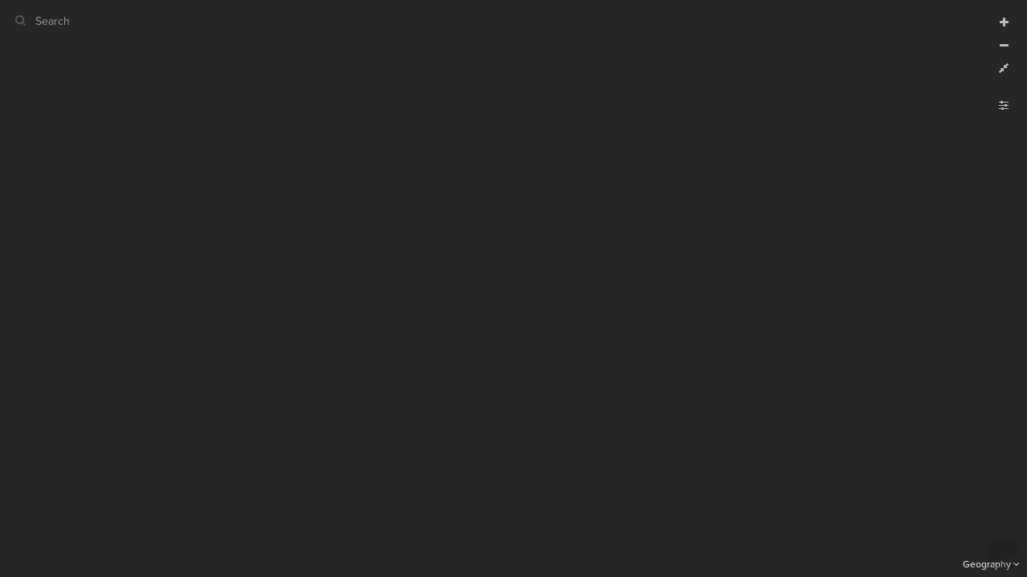

--- FILE ---
content_type: text/html; charset=utf-8
request_url: https://kumu.io/embed/52198309da6814f0534a9caa05aeda46
body_size: 3311
content:


<!DOCTYPE html>
<html class="web embeds embeds-show embed">
<head>
  <title>Kumu</title>

  <link rel="SHORTCUT ICON" href="/favicon.ico" type="image/x-icon" />

  <meta charset="utf-8">
  <meta http-equiv="X-UA-Compatible" content="IE=edge,chrome=1">

  <meta name="apple-mobile-web-app-capable" content="yes">
  <meta name="google-client-id" content="156097285384-ge5ff05cm77co74jm7j0nsa6ihfgpr82.apps.googleusercontent.com">
  <meta name="google-client-api-key" content="AIzaSyBHEJiGGc20e1Q1l2k0dnG3WeqEhIaBWIo">
  
  <meta name="robots" content="noindex">

  
  <meta name="csrf-param" content="authenticity_token" />
<meta name="csrf-token" content="NRVVt1UAbyd5APlGzMIG5MzcddwbmulEO5B121Ids7U7WrIWwEL60lD6/KK2Ire9M9/ZAl9hwqJfkI5Ll3edFQ==" />
  <script>var Manifest = {"loader/index.js":"https://assets.kumu.io/production/public/assets/loader/index-1c0a03343d286206d1afaa823b73629217cb940ea0cd6ee0a5bb7d062ddf28e2.js","loader/index.css":"https://assets.kumu.io/production/public/assets/loader/index-4a0ed9bcd7c7e1a3bb53539ded36287cd89f181870985673cc331aee8eb97644.css","main/index.js":"https://assets.kumu.io/production/public/assets/main/index-e287e13725190a5c8a88b4319bb671899f387c14dbfb88b75b7d7bfcd485e395.js","main/index.css":"https://assets.kumu.io/production/public/assets/main/index-40c25e2c07e97d45aff0f0bf9285ea136be2e3679cb643c12204c735cda0dfcd.css","worker/index.js":"https://assets.kumu.io/production/public/assets/worker/index-2d7cdc5dcc78d54eb3bb9c5f189b0ae93aaba037c83de256c8fb65519fa557c9.js","worker/operative.js":"https://assets.kumu.io/production/public/assets/worker/operative-266bb3cbf37e1f7bdf5f68d074c1f34d5233565cf8b78c7a1d7e4f826e4333b7.js","vendor/cola.js":"https://assets.kumu.io/production/public/assets/vendor/cola-8bf10b97bea1e467923f5e0133534c2b67e84c3c0804c068dedeb30167cda3ea.js","tree-pen-black-filled.png":"https://assets.kumu.io/production/public/assets/tree-pen-black-filled-2939caf9c3fbb882d71de25d99b56bf69652cbf19eda8de6947a361bd6aed487.png","tree-pen-black.png":"https://assets.kumu.io/production/public/assets/tree-pen-black-d0361958df633822fcb095229247c5e2547f37f3fd6549699a895e9f40fbde79.png"};</script>

  <!-- initialize environment -->
  <!-- This script is called before any assets are loaded -->
<script type="text/javascript">
  var Rails = {
    env: "production"
  , kumuEnv: "web"
  , csrf: "g802RNgT3ekEzX6MHRtOpdNz4y5hxa5To74ASUtQs5KNgtHlTVFIHC03e2hn+//8LHBP8CU+hbXHvvvZjjqdMg=="
  , assetHost: "https://assets.kumu.io"
  , assetPrefix: "/production/public/assets"
  , hostname: "kumu.io"
  };

  var BugsnagConfig = {
    apiKey: "4b37736982b5e812feae04fb576a98b7"
  , appVersion: "latest" // TODO: use commit sha
  , releaseStage: "web-production"
  , user: null
  , metaData: null
  };
</script>


  <!-- initialize app monitors -->
  <!-- Fathom -->
<script src="https://cdn.usefathom.com/script.js" data-site="PBFUUQCK" defer></script>


  <!-- initialize fonts -->
  <script type="text/javascript">
  (function() {
    var config = {
      kitId: 'oeq2prw',
      scriptTimeout: 3000
    };
    var h=document.getElementsByTagName("html")[0];h.className+=" wf-loading";var t=setTimeout(function(){h.className=h.className.replace(/(\s|^)wf-loading(\s|$)/g," ");h.className+=" wf-inactive"},config.scriptTimeout);var tk=document.createElement("script"),d=false;tk.src='//use.typekit.net/'+config.kitId+'.js';tk.type="text/javascript";tk.async="true";tk.onload=tk.onreadystatechange=function(){var a=this.readyState;if(d||a&&a!="complete"&&a!="loaded")return;d=true;clearTimeout(t);try{Typekit.load(config)}catch(b){}};var s=document.getElementsByTagName("script")[0];s.parentNode.insertBefore(tk,s)
  })();
</script>


  <!-- common assets -->
  <link rel="stylesheet" media="all" href="https://assets.kumu.io/production/public/assets/base/index-70976afd2bf70c99ff2f81388475fd085d72090637e80db58469746a898a5135.css" />
  <script src="https://assets.kumu.io/production/public/assets/base/index-108d5c82090d9961dd26699e6cb060423fad7d5856cc9d4602831bf62522a12c.js"></script>

  <!-- custom assets -->
  
  <meta name="viewport" content="width=device-width, initial-scale=1.0, minimum-scale=1.0, maximum-scale=1.0, user-scalable=no, minimal-ui" />
  <meta name="access-token" content="52198309da6814f0534a9caa05aeda46" />

  

<meta name="description" content="A Kumu Project.">

<meta property="og:title" content="ICP">
<meta property="og:description" content="A Kumu Project.">
<meta property="og:url" content="https://kumu.io/embed/52198309da6814f0534a9caa05aeda46">
<meta property="og:type" content="article">
<meta property="og:site_name" content="Kumu">
<meta property="og:image" content="https://assets.kumu.io/production/public/assets/tree-pen-black-d0361958df633822fcb095229247c5e2547f37f3fd6549699a895e9f40fbde79.png">
<meta property="og:image:width" content="400">
<meta property="og:image:height" content="400">
<meta property="article:author" content="https://kumu.io/CJai">
<meta property="article:publisher" content="https://www.facebook.com/kumupowered">
<meta property="article:published_time" content="2022-04-26T19:12:35Z">
<meta property="article:modified_time" content="2022-10-31T17:26:44Z">

<meta name="twitter:card" content="summary" />
<meta name="twitter:site" content="@kumupowered">
<meta name="twitter:title" content="ICP">
<meta name="twitter:description" content="A Kumu Project.">
<meta name="twitter:image" content="https://assets.kumu.io/production/public/assets/tree-pen-black-d0361958df633822fcb095229247c5e2547f37f3fd6549699a895e9f40fbde79.png">
<meta name="twitter:image:alt" content="Kumu Project">

  <link rel="alternate" type="application/json+oembed" href="https://oembed.kumu.io/?url=https://kumu.io/embed/52198309da6814f0534a9caa05aeda46&amp;format=json" />

  <link rel="stylesheet" media="all" href="https://assets.kumu.io/production/public/assets/loader/index-4a0ed9bcd7c7e1a3bb53539ded36287cd89f181870985673cc331aee8eb97644.css" />
  <script src="https://assets.kumu.io/production/public/assets/loader/index-1c0a03343d286206d1afaa823b73629217cb940ea0cd6ee0a5bb7d062ddf28e2.js"></script>


  <!-- inlined css and javascript -->
  
  
  <script type="text/javascript">
    var map;
    var token;

    function initializeMap() {
      var data = {"role":"observer","project":{"id":746726,"version":1,"name":"ICP","status":"ready","description":"","license":null,"slug":"icp","created_at":"2022-04-26T19:12:35.000Z","updated_at":"2022-10-31T17:26:44.000Z","owner":"CJai","url":"/CJai/icp","private":false,"locked":false,"archived":false,"teams":[],"users":[{"user":296335,"role":"manager"}],"token":"52198309da6814f0534a9caa05aeda46"},"owner":{"type":"User","id":296335,"name":"CJ Wong","username":"CJai","pro":false,"avatar":"https://secure.gravatar.com/avatar/63058833edfea0f4c3e13c2f05f1452f?default=identicon\u0026secure=true\u0026size=80","bio":null,"location":null,"website":null,"state":"registered","email_digest":"63058833edfea0f4c3e13c2f05f1452f"},"privacy":{"public_projects_disabled":false,"password_protected_sharing":false},"addons":{"prices":{"test-premium-addon":99,"classic-sna-metrics":0,"community-detection":0,"disqus":0,"google-sheets":0,"google-sheets-public":0,"google-sheets-private":0},"settings":{},"can_install_premium":false},"authorizations":[],"user":null,"token":{"id":84309,"type":"embed","token":"52198309da6814f0534a9caa05aeda46","created_at":"2022-07-07T01:09:48.000Z","updated_at":"2022-07-07T01:09:48.000Z","project":746726,"map":"map-yJ8jVNQL","perspective":"pers-XelCssje"},"transform":{}};
      return initializeEmbeddedMap(data);
    }

    function fail(error) {
      ApplicationLoader.error('Unable to load map');
      throw error;
    }

    $(function() {
      ApplicationLoader
        .init({"logos":{"kumu":"https://assets.kumu.io/production/public/assets/tree-pen-black-d0361958df633822fcb095229247c5e2547f37f3fd6549699a895e9f40fbde79.png","kumu_filled":"https://assets.kumu.io/production/public/assets/tree-pen-black-filled-2939caf9c3fbb882d71de25d99b56bf69652cbf19eda8de6947a361bd6aed487.png","custom":null,"kumu_holiday":"https://assets.kumu.io/production/public/assets/kumu-holiday-logo-fd00461ad9b61f672b1b5e9396ce1b17ab028666bce36c069a503e99653a59f9.png"}})
        .load('main', 'Loading...')
        .then(initializeMap)
        .catch(fail);
    })
  </script>

</head>
<body class="web embeds embeds-show embed">
  



</body>
</html>




--- FILE ---
content_type: text/html; charset=utf-8
request_url: https://kumu.io/settings/data
body_size: 523
content:
<!DOCTYPE html>
<html>
<head>
  <script src="https://assets.kumu.io/production/public/assets/data/crossSiteStorageService-ae69931179d46ce197274bdd1634f17ca73f3de5b6d4e51fca3858da3ef41c25.js"></script>
  <script type="text/javascript">
    var options = {
      host: "kumu.io",
      namespace: "user.settings",
      data: undefined,
      onChange: save
    }

    crossSiteStorage.listen(options);

    // Changes are only saved if the user is logged in. We don't have jquery
    // here so we rolled the request by hand.
    //
    // TODO: should we batch these updates?
    function save(key, value) {
      var shouldSaveChanges = false;
      if (!shouldSaveChanges) return;

      var updates = {}; updates[key] = value;
      var request = new XMLHttpRequest();
      request.open('POST', '/settings/data', true);
      request.setRequestHeader('X-CSRF-Token', 'LBK/rj3ji15slQCNXZcxJa2yDW0m6UH2Ix3l6ZQDfEciXVgPqKEeq0VvBWknd4B8UrGhs2ISahBHHR55UWlS5w==');
      request.setRequestHeader('Content-type', 'application/json');
      request.send(JSON.stringify(updates))
    }
  </script>
</head>
<body></body>
</html>


--- FILE ---
content_type: text/plain; charset=utf-8
request_url: https://embed.kumu.io/52198309da6814f0534a9caa05aeda46/couch/_design/resources/_view/all?key=%22Element%22
body_size: 117120
content:
{"total_rows":451,"offset":132,"rows":[
{"id":"elem-0IIWr7c9","key":"Element","value":{"_id":"elem-0IIWr7c9","_rev":"2-4bb4d2ea10afcd5c627d6e823f0dbcb4","type":"Element","created_at":"2022-05-31T21:20:16.498Z","updated_at":"2022-05-31T21:23:16.846Z","attributes":{"label":"Startup  Funding"}}},
{"id":"elem-0RAB2fCH","key":"Element","value":{"_id":"elem-0RAB2fCH","_rev":"5-26a8d35dbc0dff887416d7ca4906facf","type":"Element","created_at":"2022-06-26T21:29:13.658Z","updated_at":"2022-06-28T21:01:42.617Z","attributes":{"label":"United Way  Calgary and Area","url":"https://calgaryunitedway.org/","geography":"Local","linkedin":"https://www.linkedin.com/company/unitedwaycgy/","description":"\"To mobilize communities for lasting social change\"\n\nUnited Way of Calgary and Area operates a network of social services related to local issues (mental health, social isolation, domestic violence, intergenerational trauma, readiness for success, school & career success, basic needs, financial stability, and employment opportunities) by connecting individuals, workplaces, and change-making groups with opportunities to connect, volunteer and donate to causes that matter to them."}}},
{"id":"elem-0hgKGGrW","key":"Element","value":{"_id":"elem-0hgKGGrW","_rev":"5-317ef7a6df2aec5cf71ec8335efd6909","type":"Element","created_at":"2022-06-26T22:07:41.518Z","updated_at":"2022-06-27T21:47:35.992Z","attributes":{"label":"NTEN","url":"https://www.nten.org","geography":"International","linkedin":"https://www.linkedin.com/company/nten/","description":"\"We can change the world when we change our approach to technology\"\n\nNon-profit organization committed to technological access as a solution to problems related to inequity in all forms. Strategic technological use is activated in an approach to dismantle existing systems of oppression.\n\nNTEN published the [Equity Guide for Nonprofit Technology](https://www.nten.org/equity-guide-for-nonprofit-technology/?utm_source=homepage&utm_medium=direct&utm_campaign=equity_guide) in September 2020."}}},
{"id":"elem-10TlX8G9","key":"Element","value":{"_id":"elem-10TlX8G9","_rev":"5-169c3cd4463509eb0af84538f95bd85b","type":"Element","created_at":"2022-06-26T21:55:11.663Z","updated_at":"2022-06-27T21:50:31.652Z","attributes":{"label":"Ajah","url":"https://www.ajah.ca/","geography":"International","linkedin":"https://www.linkedin.com/company/ajah/","description":"A global consultancy focused on utilizing data and technology for furthering progress in the public and social sectors focusing on: People, Process, Technology, and Culture.\n\nAjah works between academia, government, international development and the nonprofit sector to develop practical data and tech strategies, design good data governance, and enable digital transformations through the use of open data and data sharing."}}},
{"id":"elem-1MxDlgxp","key":"Element","value":{"_id":"elem-1MxDlgxp","_rev":"3-cf93d73d5c9f600d68039626c97c705c","type":"Element","created_at":"2022-05-24T22:25:03.309Z","updated_at":"2022-05-24T23:14:21.541Z","attributes":{"label":"School for  Advanced  Digital  Technology","element type":"Educational Institution","url":"https://www.sait.ca/sait-schools/school-for-advanced-digital-technology/"}}},
{"id":"elem-1djuC0f2","key":"Element","value":{"_id":"elem-1djuC0f2","_rev":"2-dec54309dceabd272e8404ce5d14f0d2","type":"Element","created_at":"2022-05-31T21:15:47.068Z","updated_at":"2022-05-31T21:15:52.711Z","attributes":{"label":"Community  Support"}}},
{"id":"elem-1zGgOC3I","key":"Element","value":{"_id":"elem-1zGgOC3I","_rev":"6-ff200eb11da06032dc145d6fc81bb521","type":"Element","created_at":"2022-07-01T00:10:56.421Z","updated_at":"2022-07-01T00:13:02.097Z","attributes":{"label":"Digital Technology  Supercluster","linkedin":"https://www.linkedin.com/company/the-digital-technology-supercluster/","url":"https://www.digitalsupercluster.ca/","description":"\"We accelerate the development and adoption of digital technologies that keep Canadians healthy, address climate change and drive economic productivity\"\n\nThe Digital Technology Supercluster accelerates the development and adoption of digital tech through co-investment, cross-sector collaboration, IP creation and digital talent development in Canada.","geography":["National"]}}},
{"id":"elem-2EH5pzUs","key":"Element","value":{"_id":"elem-2EH5pzUs","_rev":"4-19bade5d5e6f16f2ebfb00abbb2fddbc","type":"Element","created_at":"2022-05-24T22:41:56.669Z","updated_at":"2022-05-24T22:46:35.603Z","attributes":{"label":"Centre For  Social  Innovation","element type":"Network Agent","url":"https://socialinnovation.org/"}}},
{"id":"elem-2Wdrh4Rf","key":"Element","value":{"_id":"elem-2Wdrh4Rf","_rev":"5-d97f60931f047855f2aa4df7b165f12c","type":"Element","created_at":"2022-06-30T20:38:32.671Z","updated_at":"2022-06-30T20:48:47.972Z","attributes":{"label":"Global Innovation Clusters","url":"https://ised-isde.canada.ca/site/global-innovation-clusters/en","description":"\"Right people. Right place. Right time.\"\n\nThe Global Innovation Clusters (a.k.a. 'superclusters') are groups of industry members, academic institutions, Indigenous groups and non-profit organizations collaborating on shared projects and common challenges. The Canadian context divides superclusters into five categories:\n\n* Digital Technology\n* Protein Industries\n* Advanced Manufacturing\n* Scale AI\n* Ocean"}}},
{"id":"elem-2b07W61h","key":"Element","value":{"_id":"elem-2b07W61h","_rev":"6-800ba4edb440fd6cb088142543454c10","type":"Element","created_at":"2022-06-26T17:50:40.766Z","updated_at":"2022-06-28T18:56:29.431Z","attributes":{"label":"Institute for  Innovation and  Entrepreneurship","url":"https://www.mtroyal.ca/ProgramsCourses/FacultiesSchoolsCentres/Business/Institutes/InstituteInnovationEntrepreneurship/index.htm","geography":"Local","linkedin":"https://www.linkedin.com/company/innovatemru/","description":"\"The Institute for Innovation and Entrepreneurship's mission is to support the development of the high-impact talent that is essential to the continued economic prosperity of Alberta\"\n\nThe IIE engages with local entrepreneurs at MRU through programming (e.g. [LaunchPad](https://www.mtroyal.ca/ProgramsCourses/FacultiesSchoolsCentres/Business/Institutes/InstituteInnovationEntrepreneurship/Students/LaunchPad/index.htm#!) and [Innovation Sprints](https://www.mtroyal.ca/ProgramsCourses/FacultiesSchoolsCentres/Business/Institutes/InstituteInnovationEntrepreneurship/Students/innovation-sprint.htm)), coursework in innovation & entrepreneurship, mentorship, and connecting with the larger community."}}},
{"id":"elem-3HljoDYn","key":"Element","value":{"_id":"elem-3HljoDYn","_rev":"13-c64af67a66c2d7b83c50565b246dea8e","type":"Element","created_at":"2022-06-26T21:58:08.392Z","updated_at":"2022-06-27T21:27:15.169Z","attributes":{"label":"Common  Approach","geography":"National","url":"https://www.commonapproach.org","linkedin":"https://www.linkedin.com/company/common-approach-to-impact-measurement/","description":"\"Working towards better impact measurement for social purpose organizations\"\n\nRecognizing the need for effective impact measurement to communicate with stakeholders while simultaneously recognizing the drawbacks of imposing a singular framework; the Common Approach to Impact Measurement project draws on globally-recognized research and community-driven standards to inform a flexible system for impact measurement in Canada."}}},
{"id":"elem-3ZqLGdSz","key":"Element","value":{"_id":"elem-3ZqLGdSz","_rev":"5-61da49aab456d01424e2e4f3c056d46d","type":"Element","created_at":"2022-06-26T22:03:41.150Z","updated_at":"2022-06-27T22:35:09.680Z","attributes":{"label":"First Nations  Technology Council","url":"https://technologycouncil.ca/","geography":"National","linkedin":"https://www.linkedin.com/company/first-nations-technology-council/","description":"\"We are an Indigenous-led not-for-profit working to ensure that Indigenous peoples have the tools, education and support to thrive in the digital age\"\n\nThe Council works with local, provincial, and the federal government to provide funded and accredited education programs for Indigenous inclusion in innovation and technology. They also participate in and lead community research projects while creating strategies to advance digital equity in Indigenous communities."}}},
{"id":"elem-4ef0iahl","key":"Element","value":{"_id":"elem-4ef0iahl","_rev":"6-7f3741eda1c9426632d9dd78fbb9e67c","type":"Element","created_at":"2022-06-26T18:03:18.880Z","updated_at":"2022-06-30T20:37:12.070Z","attributes":{"label":"Innovation, Science,  and Economic  Development Canada","url":"https://www.ic.gc.ca/eic/site/icgc.nsf/eng/home","geography":"National","linkedin":"https://www.linkedin.com/company/ised-isde/","description":"\"Innovation, Science and Economic Development Canada (ISED) works with Canadians in all areas of the economy and in all parts of the country to improve conditions for investment, enhance Canada's innovation performance, increase Canada's share of global trade and build a fair, efficient and competitive marketplace\"\n\nISED acts as the arm of the federal government which improves conditions for investment, science, business growth, and clean & sustainable technologies and processes.\n\nISED's [Programs and initiatives](https://www.ic.gc.ca/eic/site/icgc.nsf/eng/h_07654.html) include a variety of innovation initiatives across the country, many with direct social purposes."}}},
{"id":"elem-4sM8NPp7","key":"Element","value":{"_id":"elem-4sM8NPp7","_rev":"6-feb8dd1bcfbd978df0596c1acce9f1fb","type":"Element","created_at":"2022-06-26T22:16:08.424Z","updated_at":"2022-06-28T19:32:57.228Z","attributes":{"label":"NESTA","url":"https://www.nesta.org.uk","geography":"International","linkedin":"https://www.linkedin.com/company/nesta/","description":"\"Nesta is the UK's innovation agency for social good. We design, test and scale new solutions to society's biggest problems, changing millions of lives for the better\"\n\nAs a UK charity and funded by a financial endowment, Nesta focuses on three primary missions: \"a fairer start for every child; a healthy life for all, and a sustainable future where the economy works better for people and the planet\". Adopting the roles of innovation partner, venture builder and system shaper, Nesta hopes to address common barriers to innovation and drive positive social and ecological change for 2030.\n\n[Specialist enterprises incubated through Nesta](https://www.nesta.org.uk/our-specialist-enterprises/)"}}},
{"id":"elem-58o4kPSg","key":"Element","value":{"_id":"elem-58o4kPSg","_rev":"5-c1b04b2c1061233fe7cf3c0ab88bddac","type":"Element","created_at":"2022-06-30T00:20:36.705Z","updated_at":"2022-06-30T00:26:52.429Z","attributes":{"label":"Center on Technology,  Data and Society","url":"https://techdatasociety.asu.edu/","description":"\"The Center's vision is to contribute to our understanding of how technology's potential for innovation is realized in government and society; what roadblocks or negative effects must be addressed; and how to leverage for the public good the information and data made possible by technological advances\"\n\nBased out of Arizona State University, the Center emphasizes focus on digital citizens & communities; digital governance; AI, IoT and Smart Society; and Data and modelling for public good.","geography":["International"]}}},
{"id":"elem-5CM5d9n6","key":"Element","value":{"_id":"elem-5CM5d9n6","_rev":"8-f224659ed144bb5f4f97990f01ada5d1","type":"Element","created_at":"2022-05-24T22:32:44.231Z","updated_at":"2022-06-29T18:52:34.624Z","attributes":{"label":"UCeed Social  Impact Fund","url":"https://ucalgary.ca/uceed/funds-and-programs/social-impact","geography":"Local","description":"\"A unique partnership in social finance that supports a growing ecosystem of social purpose organizations focused on making positive changes in our communities\"\n\nActivated by Innovate Calgary as UCalgary's knowledge transfer and business incubator; the Social Impact Fund is an award granted to social enterprises with demonstrable community benefits commercializing evidence-based solutions to issues. Focus is prioritized along the UNSDGs and initiatives targeting pressing local and international issues."}}},
{"id":"elem-5XeOASbE","key":"Element","value":{"_id":"elem-5XeOASbE","_rev":"7-0348b95c45a6fb3db9f3870b4d2554b4","type":"Element","created_at":"2022-06-26T21:40:37.873Z","updated_at":"2022-07-06T20:15:18.706Z","attributes":{"label":"Animikii","url":"https://animikii.com","geography":"National","linkedin":"https://www.linkedin.com/company/animikii/","description":"\"Social innovation through Indigenous technology\"\n\nAnimikii is an Indigenous-owned technology company (B Corp Certified and [CCAB Certified](https://www.ccab.com/main/ccab_member/animikii-inc/)) which helps clients with tech solutions centred around website design and custom software. Their work with stakeholders is predicated on Anishinaabe values: Humility, Truth, Honesty, Wisdom, Respect, Courage, and Love."}}},
{"id":"elem-5YMlkcx5","key":"Element","value":{"_id":"elem-5YMlkcx5","_rev":"4-4dc5347a7bface5645f9cbd119c1913b","type":"Element","created_at":"2022-05-24T23:04:39.103Z","updated_at":"2022-05-24T23:05:50.550Z","attributes":{"label":"Calgary  Foundation","element type":"Social Purpose Organization (SPO)","url":"https://calgaryfoundation.org/"}}},
{"id":"elem-63QQjybR","key":"Element","value":{"_id":"elem-63QQjybR","_rev":"11-3b718500b25a18b749220fde994be07d","type":"Element","created_at":"2022-07-07T00:51:34.915Z","updated_at":"2022-07-07T01:01:40.305Z","attributes":{"label":"MIS","linkedin":"https://www.linkedin.com/company/maison-de-l'innovation-sociale/","url":"https://www.mis.quebec/","description":"\"Having an idea is not enough. You have to go from idea to impact. Discover the scope of social innovation\"\n\nMaison de l'innovation sociale (MIS) is a not-for-profit social innovation organization which assists social impact initiatives among citizen collectives, government organizations, universities, and the entrepreneurial community succeed. MIS hosts a 'Civic Incubator', facilitates 'Social innovators in residence', and engages in a 'Future Cities' R&D activity centered on developing social and environmental impact projects.","geography":["National"]}}},
{"id":"elem-6CM8F4UN","key":"Element","value":{"_id":"elem-6CM8F4UN","_rev":"1-fd289b01f6da87bffc05dabda700558b","type":"Element","created_at":"2022-06-06T22:48:55.712Z","updated_at":"2022-06-06T22:48:55.712Z","attributes":{"label":"Client"}}},
{"id":"elem-6G7TaJAK","key":"Element","value":{"_id":"elem-6G7TaJAK","_rev":"6-7acb7f70940ac7fa67e28b983bf0f35b","type":"Element","created_at":"2022-06-26T21:41:13.028Z","updated_at":"2022-07-07T00:26:31.419Z","attributes":{"label":"Cascade  Institute","url":"https://cascadeinstitute.org","geography":"National","linkedin":"https://www.linkedin.com/company/cascade-institute/","description":"\"Interventions for Rapid Global Change\"\n\nThe Cascade Institute is a Canadian research center which maps out and models complex global systems in order to identify and help implement high-leverage interventions. Their areas of concern fall at the intersection of environmental, economic, political, and technological development over time."}}},
{"id":"elem-6PkyGncL","key":"Element","value":{"_id":"elem-6PkyGncL","_rev":"3-67fb1c0cbe5cf72c3ec068e6c375ec47","type":"Element","created_at":"2022-06-28T16:56:06.541Z","updated_at":"2022-06-28T17:04:03.995Z","attributes":{"label":"Alchemist Accelerator","url":"https://www.alchemistaccelerator.com/","linkedin":"https://www.linkedin.com/company/alchemist-accelerator/"}}},
{"id":"elem-6RYrJ56J","key":"Element","value":{"_id":"elem-6RYrJ56J","_rev":"3-e7937aebc1e7cb70faad5e04bc12e1b8","type":"Element","created_at":"2022-06-29T23:24:06.813Z","updated_at":"2022-06-29T23:30:07.392Z","attributes":{"label":"Center for Digital Society  & Data Studies","url":"https://cdsds.arizona.edu/","description":"\"The Center's mission is to maximize the positive outcomes afforded by emerging analytical tools and information technologies, while minimizing the risks presented by these new opportunities\"\n\nThe Center supports research by scholars interested in the Internet of Things (IoT), disinformation in the news, privacy concerns in a big-data era, democratization of artificial intelligence, bias or discrimination in machine learning, information access in under-connected communities and societies, digitizing data for broadened use and protection, etc."}}},
{"id":"elem-6zJ1gvbJ","key":"Element","value":{"_id":"elem-6zJ1gvbJ","_rev":"5-2d74dad5588f6468daa12749a24bc871","type":"Element","created_at":"2022-07-01T00:07:24.252Z","updated_at":"2022-07-01T00:10:33.538Z","attributes":{"label":"NGen","linkedin":"https://www.linkedin.com/company/ngmcanada.com/","url":"https://www.ngen.ca/","geography":["National"],"description":"\"NGen is the industry-led community behind Canada's most transformative advanced manufacturing projects\"\n\nNGen is an industry-led non-profit organization leading Canada's Advanced Manufacturing Supercluster, focused on digital transformation applied to manufacturing to deliver products and jobs for economic growth in Canada."}}},
{"id":"elem-7Q0aEtt8","key":"Element","value":{"_id":"elem-7Q0aEtt8","_rev":"5-ed614521e8e2256424bf5f97333a1c9a","type":"Element","created_at":"2022-06-29T23:51:27.144Z","updated_at":"2022-06-29T23:58:09.714Z","attributes":{"label":"The New Atlantis","linkedin":"https://www.linkedin.com/company/the-new-atlantis/about/","url":"https://www.thenewatlantis.com/","description":"\"Our aim is a culture in which science and technology work for, not on, human beings\"\n\n*The New Atlantis* is an online and print journal which publishes long-form essays, articles, and reports by scientists, medical doctors, engineers, policy analysts, academics, writers, and scholars on science and technology and its effects on humans. It seeks to address the core anxieties surrounding dehumanization as a result of tech while reviving confidence in new technologies and policies that can ameliorate suffering, increase prosperity, strengthen communal bonds, counter threats to and from the environment, and open new possibilities to understand and explore the universe.","geography":["International"]}}},
{"id":"elem-7kcyblCs","key":"Element","value":{"_id":"elem-7kcyblCs","_rev":"5-a38aeb2fe20682f2f86b80e2c2f45426","type":"Element","created_at":"2022-06-26T22:14:02.749Z","updated_at":"2022-06-28T19:49:20.152Z","attributes":{"label":"Trico Charitable  Foundation","url":"https://tricofoundation.ca","geography":"Local","linkedin":"https://www.linkedin.com/company/trico-charitable-foundation/","description":"\"Provoking innovation and building capacity in social entrepreneurship\"\n\nTrico Charitable Foundation is a private foundation that supports social entrepreneurship through programs, grant making, and partnership approaches as well as engaging with systems sight to grow the resilience of the social purpose sector. Trico supports Pivot on Purpose, participates in AB SEED, and advances social entrepreneurship at the Trico Changemakers Studio at MRU and the Trico Foundation Social Entrepreneurship Centre at UCalgary's Haskayne School of Business."}}},
{"id":"elem-7xA07wvJ","key":"Element","value":{"_id":"elem-7xA07wvJ","_rev":"5-1bfc8e7c96137791cd1386246f9c3ecd","type":"Element","created_at":"2022-06-26T21:50:51.602Z","updated_at":"2022-06-27T21:32:09.231Z","attributes":{"label":"PolicyWise","url":"https://policywise.com","geography":"Local","description":"\"We connect people with evidence. Research, data analytics and evaluation services for governments, nonprofit organizations and foundations serving children, youth and families.\"\n\nPolicyWise for Children & Families centres communities in their work to inform, identify, and promote effective social policy and practice in Alberta.","linkedin":"https://www.linkedin.com/in/policywise-communications/#experience"}}},
{"id":"elem-7zEat6A2","key":"Element","value":{"_id":"elem-7zEat6A2","_rev":"5-31c19eb6d5e4a07e4aed401c872b594e","type":"Element","created_at":"2022-06-26T22:04:26.259Z","updated_at":"2022-06-27T22:24:07.985Z","attributes":{"label":"TechSoup  Canada","url":"https://www.techsoup.ca/","geography":"National","linkedin":"https://www.linkedin.com/company/techsoup-canada/","description":"\"TechSoup Canada connects Canadian charities, nonprofits and libraries to affordable technologies\"\n\nCanadian branch of the international [TechSoup global network](https://www.techsoup.org/), a nonprofit program of the [Centre for Social Innovation](https://socialinnovation.ca/about/techsoup-canada/). TechSoup Canada donates and provides discounted software through donor gifts, as well as hosting learning resources (monthly events, blog posts, newsletters, etc.) through their online platform."}}},
{"id":"elem-82lRIsX3","key":"Element","value":{"_id":"elem-82lRIsX3","_rev":"3-d74b02c47126071ba31f5185fd8ae0e8","type":"Element","created_at":"2022-05-31T21:14:39.306Z","updated_at":"2022-05-31T22:00:37.008Z","attributes":{"label":"Institutional  Support &  Funding"}}},
{"id":"elem-8YDv8F1u","key":"Element","value":{"_id":"elem-8YDv8F1u","_rev":"7-bd4af1103d2cb20ad89be3f21956835a","type":"Element","created_at":"2022-06-26T22:09:05.552Z","updated_at":"2022-06-28T18:02:17.719Z","attributes":{"label":"Creative Destruction  Lab","url":"https://creativedestructionlab.com","geography":"National","linkedin":"https://www.linkedin.com/school/creative-destruction-lab/","description":"\"Creative Destruction Lab (CDL) is a nonprofit organization that delivers an objectives-based program for massively scalable, seed-stage, science- and technology-based companies\"\n\nCDL works with organizations in agriculture, AI, blockchain, climate, commerce, computing, digital society, energy, fintech, health, manufacturing, matter, neuro, oceans, quantum, risk, space, supply chain, and web3 as their primary areas of focus. The program engages organizations in a nine-month program with the end goal of maximizing equity-value creation."}}},
{"id":"elem-90PJ7nX0","key":"Element","value":{"_id":"elem-90PJ7nX0","_rev":"6-366b83e72ef95c858c1530c08cb9126f","type":"Element","created_at":"2022-06-26T22:41:09.329Z","updated_at":"2022-06-28T19:04:10.683Z","attributes":{"label":"Hunter Hub for  Entrepreneurial Thinking","url":"https://www.ucalgary.ca/hunter-hub","geography":"Local","linkedin":"https://www.linkedin.com/showcase/hunterhubyyc/","description":"\"Cultivating entrepreneurial thinkers. Our vision is to transform lives and economies through innovation\"\n\nThe Hunter Hub is a community space to support entrepreneurial student experiences and faculty leadership at UCalgary, engaging with programming, funding opportunities, networking, and physical spaces for community connections."}}},
{"id":"elem-9PfNhWto","key":"Element","value":{"_id":"elem-9PfNhWto","_rev":"7-b7376cea5e666f29fb3f73a8704bf41a","type":"Element","created_at":"2022-06-26T22:06:34.549Z","updated_at":"2022-07-07T00:01:51.169Z","attributes":{"label":"CIC","url":"https://communityindicators.net","geography":"International","linkedin":"https://www.linkedin.com/company/community-indicators-consortium/","description":"\"CIC is a learning network and community of practice for people engaged or interested in the field of community indicators and their application\"\n\nCommunity Indicators Consortium (CIC) serves as an international central knowledge and organizational hub for researchers, policymakers, and community to congregate and collaborate over shared community metrics to improve the quality of community life.\n\nThe [Association of Public Data Users](https://www.apdu.org/) and CIC host the annual [APDU Data & CIC Symposium](https://communityindicators.net/event/2022-cic-symposium-methods-metrics-and-measurements-for-community-resiliency-and-equity-for-all/)."}}},
{"id":"elem-9X607q4K","key":"Element","value":{"_id":"elem-9X607q4K","_rev":"3-04d7abcd15469ee9e01afcf4ca128697","type":"Element","created_at":"2022-05-31T21:13:21.436Z","updated_at":"2022-05-31T21:51:13.530Z","attributes":{"label":"Promising  Prototype!"}}},
{"id":"elem-9dhpZrub","key":"Element","value":{"_id":"elem-9dhpZrub","_rev":"5-f159452826ae63ef2b440a65ac7fc4aa","type":"Element","created_at":"2022-06-26T21:42:13.438Z","updated_at":"2022-06-27T22:42:03.691Z","attributes":{"label":"CIFAR Pan-Canadian  AI Strategy","url":"https://cifar.ca/ai/","geography":"National","linkedin":"https://www.linkedin.com/company/cifar/","description":"\"CIFAR is a Canadian-based global research organization that convenes extraordinary minds to address the most important questions facing science and humanity\"\n\nThe Government of Canada appointed CIFAR to develop and lead the [Pan-Canadian Artificial Intelligence Strategy](https://cifar.ca/ai/) in 2017, creating the world's first national AI strategy. This Strategy established three new AI institutes in Canada: [Amii](https://www.amii.ca/) (Edmonton), [Mila](https://mila.quebec/en/) (Montreal), and [Vector Institute](https://vectorinstitute.ai/) (Toronto) addressing a variety of research questions related to AI and ML on various economic and social issues across Canada.\n\n(2020) [AICan 2020: CIFAR Pan-Canadian AI Strategy Impact Report](https://cifar.ca/wp-content/uploads/2020/11/AICan-2020-CIFAR-Pan-Canadian-AI-Strategy-Impact-Report.pdf)"}}},
{"id":"elem-9jmSD2Bj","key":"Element","value":{"_id":"elem-9jmSD2Bj","_rev":"2-76347387f50e5dad94d29fbc758d1050","type":"Element","created_at":"2022-05-31T21:45:11.001Z","updated_at":"2022-05-31T21:51:04.774Z","attributes":{"label":"Successful  Systems  Change!"}}},
{"id":"elem-9rQrFu2E","key":"Element","value":{"_id":"elem-9rQrFu2E","_rev":"5-7a9bdeabe05cba8451908677bd7e7829","type":"Element","created_at":"2022-06-26T22:39:13.987Z","updated_at":"2022-06-28T17:10:15.773Z","attributes":{"label":"Tech West Collective","url":"https://www.techwestcollective.ca/","geography":"Local","linkedin":"https://www.linkedin.com/company/tech-west-collective/","description":"\"A group of companies who are here to make Alberta an internationally recognized tech powerhouse, by developing our people, supporting our tech companies and uniting our ecosystem\"\n\nTWC brings the local tech ecosystem in Calgary together for events and giving people outside the industry a better view of the work being done in the local context. Current members include AltaML, ATB, Avanti, Benevity, Kudos, Replicon, and Showpass."}}},
{"id":"elem-AQLUbth3","key":"Element","value":{"_id":"elem-AQLUbth3","_rev":"6-64caa132ca207b1c15f86834a91fb0f2","type":"Element","created_at":"2022-06-26T21:43:06.644Z","updated_at":"2022-07-05T21:35:52.619Z","attributes":{"label":"Mila","geography":"National","url":"https://mila.quebec/en/","linkedin":"https://www.linkedin.com/school/mila-quebec/","description":"\"Mila is a community of researchers specializing in machine learning and dedicated to scientific excellence and innovation. Our mission is to be a global pole for scientific advances that inspires innovation and the development of AI for the benefit of all\"\n\nMontreal Institute for Learning Algorithms (Mila) is a non-profit organization which brings together Université de Montréal, McGill University, Polytechnique Montréal and HEC Montréal to focus on problems specific to language modelling, machine translation, object recognition and generative models."}}},
{"id":"elem-AdmIMDt5","key":"Element","value":{"_id":"elem-AdmIMDt5","_rev":"9-f086f81248050536ac005bbcf27cebc8","type":"Element","created_at":"2022-05-26T20:48:56.094Z","updated_at":"2022-07-07T01:02:01.019Z","attributes":{"label":"RADIUS SFU","url":"https://radiussfu.com/","element type":"Network Agent","linkedin":"https://www.linkedin.com/company/radius-sfu/","description":"\"We believe the future requires a transformed economy that is dynamic, just, sustainable, & resilient\"\n\nRADIUS is a social innovation hub based out of the SFU Beedie School of Business, supporting individuals, organizations, social ventures, and students through mentorship, consultancy, and training.","geography":["National"]}}},
{"id":"elem-Be9jAkRx","key":"Element","value":{"_id":"elem-Be9jAkRx","_rev":"7-9555893228fa8b85769f38c890008b85","type":"Element","created_at":"2022-06-14T17:02:38.577Z","updated_at":"2022-06-28T20:43:15.403Z","attributes":{"label":"Momentum","url":"https://momentum.org","geography":"Local","linkedin":"https://www.linkedin.com/company/momentumcalgary/","description":"\"Learn, Earn, Save & Thrive with Momentum\"\n\nMomentum works with individuals, businesses, communities and systems to increase individuals' income and assets for a thriving local economy. The organization provides trades training to new Canadians, small business training, micro business loans, personal money management courses and financial courses. Momentum is also a partner in the City of Calgary's poverty reduction strategy: [enough for all](https://enoughforall.ca/)."}}},
{"id":"elem-D6lX0IE5","key":"Element","value":{"_id":"elem-D6lX0IE5","_rev":"7-96b3bd4443d998da29985910e4a2a7a4","type":"Element","created_at":"2022-06-26T21:49:20.581Z","updated_at":"2022-06-27T22:18:50.537Z","attributes":{"label":"Civic Tech  YYC","url":"https://civictechyyc.ca","geography":"Local","linkedin":"https://www.linkedin.com/company/civictechyyc/","description":"\"Technology, the people and how they do things together\"\n\nCivicTechYYC consists of volunteers hosting [monthly meetups](https://www.meetup.com/civictechyyc-tech-for-good/) centred at the intersection of technology, design, public policy, community organization, and public input to ideate and address local community challenges."}}},
{"id":"elem-DO52wrHT","key":"Element","value":{"_id":"elem-DO52wrHT","_rev":"4-87c71f1d7037ca099fe03c26b9a3afdd","type":"Element","created_at":"2022-05-24T23:11:53.043Z","updated_at":"2022-05-24T23:12:19.560Z","attributes":{"label":"Calgary  Innovation  Coalition","url":"https://www.calgaryinnovationcoalition.ca/","element type":"Incubator + Network"}}},
{"id":"elem-DwUWEl3Y","key":"Element","value":{"_id":"elem-DwUWEl3Y","_rev":"6-774dc2626b1ebca003af322e6dffff44","type":"Element","created_at":"2022-06-26T22:08:21.150Z","updated_at":"2022-06-28T17:21:26.205Z","attributes":{"label":"The A100","url":"https://thea100.org","geography":"Local","description":"\"Strengthening Alberta's tech ecosystem\"\n\nThe A100 is a non-profit, member-driven organization which connects entrepreneurs, shares experience, and creates momentum for local startups. They support local grassroots initiatives, sit on Boards, and act as advisors to policy-makers to support Alberta's entrepreneurs and the province's innovation ecosystem."}}},
{"id":"elem-EPtdLEjk","key":"Element","value":{"_id":"elem-EPtdLEjk","_rev":"5-2038a7e4a0dff4bb7e3ef80e5e2bef32","type":"Element","created_at":"2022-06-29T19:52:19.627Z","updated_at":"2022-06-29T20:05:44.970Z","attributes":{"label":"Integrity  Institute","linkedin":"https://www.linkedin.com/company/integrityinstitute/","url":"https://integrityinstitute.org/","description":"\"We protect the social internet. We're helping build an internet where all can thrive\"\n\nThe Integrity Institute is a nonprofit organization which is made up of 'integrity professionals' (engineers, product managers, researchers, analysts, data scientists, operations specialists, policy experts, etc.) interested in building an internet that contributes to individual and democratic flourishing.","geography":"International"}}},
{"id":"elem-F48tNiaP","key":"Element","value":{"_id":"elem-F48tNiaP","_rev":"5-1319f46d5f91bc05d3c7f82ddbc30599","type":"Element","created_at":"2022-06-26T22:10:09.061Z","updated_at":"2022-06-28T17:53:48.150Z","attributes":{"label":"MaRS","url":"https://www.marsdd.com","geography":"National","linkedin":"https://www.linkedin.com/company/mars-discovery-district/","description":"\"MaRS supports Canada's most promising startups - helping them grow, create jobs and solve society's greatest challenges\"\n\nMaRS works in four main areas: health, cleantech, fintech, and enterprise to help Canadian tech startups engage with urban innovation. Through advisory support, talent connections, investor access and partnerships MaRS helps companies through early-stage, growth, and momentum phases of their development."}}},
{"id":"elem-F86ENklh","key":"Element","value":{"_id":"elem-F86ENklh","_rev":"11-b074afd32110b6124ee7445e6f8290b3","type":"Element","created_at":"2022-06-30T20:50:13.488Z","updated_at":"2022-07-01T00:07:14.083Z","attributes":{"label":"SCALE AI","description":"\"Scale your potential with Canada's AI supercluster\"\n\nSCALE AI is the non-profit Canadian global cluster concerned with identifying cross-sector collaborative projects while providing funding and expert guidance to the national artificial intelligence ecosystem. Scale AI consists of private entities, research centres, academia and high-potential startups collaborating to establish Canada as a global hub for AI development.","url":"https://www.scaleai.ca/","linkedin":"https://www.linkedin.com/company/scaleaicanada/","geography":["National"]}}},
{"id":"elem-FC4cFcmu","key":"Element","value":{"_id":"elem-FC4cFcmu","_rev":"5-305a1235c100a4005670e1ed788a418b","type":"Element","created_at":"2022-07-05T21:19:32.211Z","updated_at":"2022-07-05T21:25:36.837Z","attributes":{"label":"CANARIE","url":"https://www.canarie.ca/","linkedin":"https://www.linkedin.com/company/canarie/","geography":["National"],"description":"\"CANARIE connects Canada to the world. Our programs equip researchers, students, and startups in Canada to excel on the global stage\"\n\nCANARIE is a non-profit corporation and part of Canada's National Research and Education Network (NREN), connecting provincial and territorial partners in government, academia and the private sector to implement and support next generation technologies in Canada."}}},
{"id":"elem-FNHjuR0K","key":"Element","value":{"_id":"elem-FNHjuR0K","_rev":"5-6601db786ae1b1d184c52233ac8c4395","type":"Element","created_at":"2022-06-30T20:09:50.691Z","updated_at":"2022-06-30T20:15:30.111Z","attributes":{"label":"Canada Foundation  for Innovation","linkedin":"https://www.linkedin.com/company/canada-foundation-for-innovation/","url":"https://www.innovation.ca/","description":"\"The Canada Foundation for Innovation (CFI) is a non-profit corporation that invests in research infrastructure at Canadian universities, colleges, research hospitals and non-profit research institutions\"\n\nThe CFI was created by the Government of Canada to support Canadian research with facilities, laboratories, and equipment to benefit Canadians. Their focus ranges from health and medicine, natural sciences and engineering, as well as social sciences and humanities. They support research, tech development, economic growth, and productive networks among partner institutes.","geography":["National"]}}},
{"id":"elem-FNLSeJY7","key":"Element","value":{"_id":"elem-FNLSeJY7","_rev":"5-9e1c82b6fca589d57478c426c0a5dd35","type":"Element","created_at":"2022-07-05T23:11:45.767Z","updated_at":"2022-07-05T23:57:30.537Z","attributes":{"label":"United Way Social  Purpose Institute","geography":["National"],"linkedin":"https://www.linkedin.com/company/socialpurposein/","url":"https://socialpurpose.ca/","description":"\"Offering a structured and supportive environment that helps incubate, accelerate, and scale social purpose in business\"\n\nThe United Way SPI helps companies incubate, accelerate and scale social purpose through programs, workshops and services meant to create positive change in community. The organization offers innovation, implementation, and professional development services to help inform and embed social purpose practices throughout the community."}}},
{"id":"elem-Fk70BscT","key":"Element","value":{"_id":"elem-Fk70BscT","_rev":"3-cf3fabf501b12caf9e048fa4c0dae1e4","type":"Element","created_at":"2022-05-26T20:57:16.943Z","updated_at":"2022-05-26T21:01:51.183Z","attributes":{"label":"Suncor  Energy  Foundation","element type":"Funder","url":"https://www.suncor.com/en-ca/community/foundation-and-corporate-giving"}}},
{"id":"elem-G5zCkyrA","key":"Element","value":{"_id":"elem-G5zCkyrA","_rev":"5-308784eac92fa08a6ab378313906dc29","type":"Element","created_at":"2022-07-05T22:20:44.011Z","updated_at":"2022-07-05T22:46:04.644Z","attributes":{"label":"Ramp","linkedin":"https://www.linkedin.com/company/rampagencyto/","geography":["National"],"url":"https://ramp.agency/","description":"\"We transform brands into human-centred, industry leading agents of growth and change\"\n\nRamp is a Certified B Corporation and social profit consutancy which assists cause-based organizations in developing responsible brand marketing strategies which provide impact."}}},
{"id":"elem-GJoe53Yu","key":"Element","value":{"_id":"elem-GJoe53Yu","_rev":"5-451b0a745dd33bfbf972220380731988","type":"Element","created_at":"2022-07-07T00:47:58.429Z","updated_at":"2022-07-07T01:01:27.029Z","attributes":{"label":"SEC","url":"http://www.secwpg.com/","description":"\"We all support each other, creating a strong network of organizations working together to affect change in Manitoba\"\n\nThe Social Enterprise Centre (SEC) is a collaborative workspace in Winnipeg's North End which houses multiple social enterprises, charitable foundations, co-operatives and training programs in a single building.","geography":["National"]}}},
{"id":"elem-H6XIXDEe","key":"Element","value":{"_id":"elem-H6XIXDEe","_rev":"5-7c596fdc20a03fdfacbbf3fd44c5f37b","type":"Element","created_at":"2022-06-29T22:51:20.412Z","updated_at":"2022-06-29T23:08:33.680Z","attributes":{"label":"The Centre of  Digital Technology  and Society","geography":["International"],"linkedin":"https://www.linkedin.com/company/the-centre-of-digital-technology-and-society/","url":"https://digitaltechsociety.org/","description":"\"Our mission is to increase knowledge and understanding of the social impacts of digital technology particularly considering the perspective and realities of marginalised communities\"\n\nHoused within Thammasat University in Thailand, the CDS conducts innovative research, develops bachelor and graduate-level courses, and builds capacity through training for private enterprises, civil society and government agencies on the digital economy and resilience."}}},
{"id":"elem-HCpiCDcy","key":"Element","value":{"_id":"elem-HCpiCDcy","_rev":"6-ce85868ca33eed828f9f9ecacb92dc2e","type":"Element","created_at":"2022-06-29T23:09:05.944Z","updated_at":"2022-06-29T23:15:55.885Z","attributes":{"label":"Center for Humane  Technology","url":"https://www.humanetech.com/","linkedin":"https://www.linkedin.com/company/the-center-for-humane-technology/","geography":["International"],"description":"\"Together we're working to catalyze a more humane future\"\n\nThe CHT is an independent nonprofit organization dedicated to reimagining public digital infrastructure, shifting the current status quo towards a more 'humane' future centred around well-being, democracy, and shared information. Their work mobilizes advocates, technologists, business leaders, and policymakers through media campaigns, working groups, and high-level briefings.\n\nCHT offers a free '[Foundations of Humane Technology](https://www.humanetech.com/course)' course intended to shift understanding, change behaviors and build community around their vision."}}},
{"id":"elem-HFeiloa3","key":"Element","value":{"_id":"elem-HFeiloa3","_rev":"1-2954f6afacb3c0e667c3ad340fd45465","type":"Element","created_at":"2022-06-06T22:49:11.239Z","updated_at":"2022-06-06T22:49:11.239Z","attributes":{"label":"Private  Donations"}}},
{"id":"elem-ICK1wmd7","key":"Element","value":{"_id":"elem-ICK1wmd7","_rev":"1-5d8e2869713ef1959123379854d77252","type":"Element","created_at":"2022-05-24T22:46:08.211Z","updated_at":"2022-05-24T22:46:08.211Z","attributes":{"label":"Social  Innovation  Canada"}}},
{"id":"elem-IKG4j3Yb","key":"Element","value":{"_id":"elem-IKG4j3Yb","_rev":"5-27ba73938970719b7bd96c15efa773cb","type":"Element","created_at":"2022-06-26T21:26:49.942Z","updated_at":"2022-06-28T21:05:05.540Z","attributes":{"label":"ScaleGood  Fund","geography":"Local","url":"https://scalegood.ca","description":"\"ScaleGood Fund is a Social Impact Investment Venture Capital Fund delivering measurable, scalable, and meaningful social impacts\"\n\nScaleGood Fund partners mission and value oriented limited partners with like-minded entrepreneurs, intended to address social impact in addition to financial returns. Stronger preference is given to ventures leveraging AI or ML, and addressing issues such as mental health, security, safety, wellness, anti-racism, environmental stewardship, clean energy, and education."}}},
{"id":"elem-Is3liEoQ","key":"Element","value":{"_id":"elem-Is3liEoQ","_rev":"4-5516a59dad4bf7b3907ac14df94cc466","type":"Element","created_at":"2022-06-29T20:27:30.772Z","updated_at":"2022-06-29T20:33:17.921Z","attributes":{"label":"Digital Civil  Society Lab","geography":["International"],"url":"https://pacscenter.stanford.edu/research/digital-civil-society-lab/","description":"\"Investigating the challenges and opportunities for civil society to thrive in the digital age\"\n\nAs an offshoot of the Stanford Center on Philanthropy and Civil Society (PACS), the DCSL engages scholars, practitioners, policy makers and students in understanding and informing civil society about shaping a thriving and independent digital civil society.\n\n[Digital Impact](https://digitalimpact.io/) is an initiative of the DCSL which supports nonprofits and foundations to manage and govern digital data via community events, grants, mentorships, and resources."}}},
{"id":"elem-JtGwMmrb","key":"Element","value":{"_id":"elem-JtGwMmrb","_rev":"4-b18dbc2edef8a0ad8ffd194fbd1254ba","type":"Element","created_at":"2022-06-26T21:46:24.292Z","updated_at":"2022-06-28T16:49:36.148Z","attributes":{"label":"Initiative for  Digital Public  Infrastructure","url":"https://publicinfrastructure.org/","geography":"International","description":"\"We're imagining, studying, and building public spaces and public goods on the internet\"\n\nRecognizing that the Internet is currently in a state of 'accidental public infrastructure' directed by private corporations exploiting users' private data, the iDPI is studying and raising awareness around intentionally public internet spaces (user-driven and user-governed) at the small scale."}}},
{"id":"elem-K85N9rp4","key":"Element","value":{"_id":"elem-K85N9rp4","_rev":"4-b8cfd1881d4db883cea2d8c62e98cdb2","type":"Element","created_at":"2022-06-24T23:45:43.163Z","updated_at":"2022-06-29T20:10:07.296Z","attributes":{"label":"Advanced  Digital  Tech","element type":"Set","geography":["Local","National","International"]}}},
{"id":"elem-KVfRjahY","key":"Element","value":{"_id":"elem-KVfRjahY","_rev":"4-ecff4a4a18baf5ecffcd122a1247ba52","type":"Element","created_at":"2022-05-24T22:19:02.768Z","updated_at":"2022-05-26T21:12:21.752Z","attributes":{"label":"Centre for  Social  Impact  Technology","element type":"Network Agent"}}},
{"id":"elem-LfYywDU1","key":"Element","value":{"_id":"elem-LfYywDU1","_rev":"8-e292e00f00aa77f9866cdc27db79507a","type":"Element","created_at":"2022-06-26T21:56:01.199Z","updated_at":"2022-06-27T22:13:58.125Z","attributes":{"label":"Akawe  Technologies","geography":"National","url":"https://akawetechnologies.ca/","linkedin":"https://www.linkedin.com/company/akawetechnologies/","description":"\"Customized technology solutions for organizations owned and led by Indigenous Peoples and other unique groups\"\n\nAkawe Technologies brings together conscious entrepreneurs, Indigenous Peoples and under-represented voices to harness technology for social good. Akawe highlights data sovereignty through the development and maintenance of values-driven data platforms and related software to assist communities with social, cultural, environmental, health, and economic development problem-solving."}}},
{"id":"elem-Lke2GO4G","key":"Element","value":{"_id":"elem-Lke2GO4G","_rev":"6-7f22b4a73cd418ac9bc2ebf319ad9f51","type":"Element","created_at":"2022-06-26T21:45:24.184Z","updated_at":"2022-06-28T16:44:25.240Z","attributes":{"label":"All Tech is  Human","url":"https://alltechishuman.org/","geography":"International","linkedin":"https://www.linkedin.com/company/all-tech-is-human/","description":"\"All Tech Is Human is a non-profit that unites a diverse range of stakeholders to expand the overall Responsible Tech ecosystem and co-create a better tech future\"\n\nAll Tech Is Human runs summits and gatherings to bring community together, publishes reports and guides on responsible tech, and diversifies the tech pipeline via mentorship and tech job boards.\n\n[June 22, 2022] [AI and Human Rights: Building a Tech Future Aligned With the Public Interest](https://alltechishuman.org/ai-human-rights-report)"}}},
{"id":"elem-M2kqSwLh","key":"Element","value":{"_id":"elem-M2kqSwLh","_rev":"3-1f76a81e7dfea24b7fde4ae4da056d01","type":"Element","created_at":"2022-05-26T20:47:07.243Z","updated_at":"2022-05-26T20:50:17.336Z","attributes":{"label":"La Maison de l'innovation sociale","url":"https://www.mis.quebec/","element type":"Network Agent"}}},
{"id":"elem-M7tnZb4O","key":"Element","value":{"_id":"elem-M7tnZb4O","_rev":"1-1f4eee8dee9f9d20e4222f5798159e17","type":"Element","created_at":"2022-06-07T20:10:43.064Z","updated_at":"2022-06-07T20:10:43.064Z","attributes":{"label":"UNDRIP"}}},
{"id":"elem-MjkVxNWA","key":"Element","value":{"_id":"elem-MjkVxNWA","_rev":"4-edc2f6563fa09ebec4b0f30cafadd670","type":"Element","created_at":"2022-05-24T22:47:03.211Z","updated_at":"2022-05-24T22:50:02.249Z","attributes":{"label":"Social  Innovation  Canada  (SI Canada)","element type":"Network Agent","url":"https://sicanada.org/"}}},
{"id":"elem-Ml1gQTfd","key":"Element","value":{"_id":"elem-Ml1gQTfd","_rev":"5-5adc8aed6d3e5f4a331ccb60ff1f3d43","type":"Element","created_at":"2022-06-26T22:18:07.982Z","updated_at":"2022-06-28T19:25:58.874Z","attributes":{"label":"UpSocial","url":"https://www.upsocial.org/en","geography":"International","linkedin":"https://www.linkedin.com/company/upsocial/","description":"\"We contribute to solve social challenges through innovations oriented to scale their impact\"\n\nUpSocial supports innovations, capacity building, scaling, policy frameworks, and learnings to address complex social issues ranging from gender equity in education to sustainable food and digital skills. Social challenges are addressed in the context of Sustainable Development Goals and relevant organization alliances to better connect research with social purpose."}}},
{"id":"elem-NV8dALqc","key":"Element","value":{"_id":"elem-NV8dALqc","_rev":"3-dc7f160ca780d72e29d5ca3a89a0cf6a","type":"Element","created_at":"2022-05-24T23:07:43.090Z","updated_at":"2022-05-26T21:03:48.704Z","attributes":{"label":"CivicTechYYC","element type":"Social Purpose Organization (SPO)","url":"https://civictechyyc.ca/"}}},
{"id":"elem-NWRfXnRi","key":"Element","value":{"_id":"elem-NWRfXnRi","_rev":"8-04adb0964b8d0cf746ed092c451d272a","type":"Element","created_at":"2022-05-24T22:10:06.451Z","updated_at":"2022-06-28T18:39:28.123Z","attributes":{"label":"Platform  Calgary","url":"https://www.platformcalgary.com/","geography":"Local","linkedin":"https://www.linkedin.com/company/platformcalgary/","description":"\"Our vision is to make Calgary the best place in the world to start and grow a tech company\"\n\nPlatform Calgary elevates Calgary tech by providing core infrastructure, supporting partnerships, building community and sharing stories about local startups, investors, talent and industry. This support extends through the entirety of the idea formation to lean startup and scaling for growth in the local tech ecosystem. Platform Calgary operates the Platform Innovation Centre as a physical hub for tech and innovation across Alberta."}}},
{"id":"elem-Npyh2jGv","key":"Element","value":{"_id":"elem-Npyh2jGv","_rev":"5-a303d2ea7b5a0dd5cec6374adab710e1","type":"Element","created_at":"2022-07-05T23:58:30.265Z","updated_at":"2022-07-06T00:11:19.646Z","attributes":{"label":"Social Innovation  Academy","geography":["National"],"linkedin":"https://www.linkedin.com/company/socialinnovationacademy/","url":"https://socialinnovationacademy.ca/","description":"\"The Social Innovation Academy (SIA) is a national initiative for youth who want to solve pressing environmental, social, and cultural challenges through careers in social innovation or social finance\"\n\nSIA assists students and youth to engage with social innovation and social finance experience-building opportunities, partnering with impact organizations. The organization engages with formal training in social finance curriculum, personal and professional development, and the opportunity to work on 'Challenges' within impact organizations conducting market research, financial modelling, marketing & communications, branding & design, and impact measurement."}}},
{"id":"elem-O4E5LVXX","key":"Element","value":{"_id":"elem-O4E5LVXX","_rev":"4-74f0ff5ba064200989f6aa94ff53f8f4","type":"Element","created_at":"2022-05-26T20:58:32.803Z","updated_at":"2022-05-26T21:01:22.389Z","attributes":{"label":"Employment  and Social  Development  Canada","element type":"Government Agency","url":"https://www.canada.ca/en/employment-social-development.html"}}},
{"id":"elem-OKN34Vvm","key":"Element","value":{"_id":"elem-OKN34Vvm","_rev":"6-5ee1cbc26cf574d596c554cad84b91a8","type":"Element","created_at":"2022-05-24T22:28:52.007Z","updated_at":"2022-06-28T18:47:23.262Z","attributes":{"label":"Life Sciences  Innovation  Hub","element type":"","url":"https://innovatecalgary.com/life-sciences-innovation/","geography":"Local","description":"\"The Life Sciences Innovation Hub supports research-intensive companies to deliver commercially-viable products and services to market, by providing access to infrastructure, expertise, and startup services\"\n\nActivated by [Innovate Calgary](https://innovatecalgary.com/) which operates the LSIH and delivers programming (mentorship & coaching, commercialization strategies, intellectual property management, business & entrepreneurial development, talent development, and new venture creation). The LSIH works to convene the Calgary life sciences community across lab space and bridging gaps between research and sector specific experts."}}},
{"id":"elem-OUJ0ojVo","key":"Element","value":{"_id":"elem-OUJ0ojVo","_rev":"5-f3aacf1f2fe0da21946396643c82014f","type":"Element","created_at":"2022-06-26T22:15:04.124Z","updated_at":"2022-06-28T19:42:44.796Z","attributes":{"label":"Centre for Social  Innovation","url":"https://socialinnovation.org/","geography":"National","linkedin":"https://www.linkedin.com/company/csitoronto/","description":"\"CSI catalyzes, inspires and supports people to create, develop, adopt and integrate new and renewed concepts and practices that put people and planet first\"\n\nCSI acts as an incubator, accelerator, coworking space, community centre, lab, and innovator committed to non-profits, for-profits, entrepreneurs, artists, and activists to build the Next Economy (people-centred, sustainable, circular, just, participatory, and equitable). CSI engages in programming for innovators and entrepreneurs to launch and scale their ideas, alongside research publications dedicated to social innovation."}}},
{"id":"elem-OepFnXhX","key":"Element","value":{"_id":"elem-OepFnXhX","_rev":"6-cb79a872fa7c37f8e4137d043fc49474","type":"Element","created_at":"2022-06-27T22:24:49.365Z","updated_at":"2022-06-27T22:27:40.057Z","attributes":{"label":"Code for Canada","url":"https://codefor.ca/","linkedin":"https://www.linkedin.com/company/code-for-canada/","description":"\"Technology and design for the common good\"\n\nCode for Canada is a national nonprofit focused on governments to better deliver and use digital services for stronger community engagement on civic challenges. Residents, government innovators, and civic technologists are brought together via fellowship programs, a civic tech community network, education and training, and community hubs for localized involvement.","geography":"National"}}},
{"id":"elem-PBp249QB","key":"Element","value":{"_id":"elem-PBp249QB","_rev":"4-9452b6b8f8ba2a36568ddbd93f290d9d","type":"Element","created_at":"2022-06-29T20:21:01.715Z","updated_at":"2022-06-29T20:24:50.029Z","attributes":{"label":"Ethical Futures Lab","url":"https://ethicalfutureslab.substack.com/","description":"\"Because the future is ours to shape. Because small choices have big impact. Because empowerment > optimization\"\n\nEthical Futures Lab is a biweekly newsletter centred around bridging the gap between research and action on issues regarding tech and human ethics.","geography":["International"]}}},
{"id":"elem-PW0fd72q","key":"Element","value":{"_id":"elem-PW0fd72q","_rev":"2-7c09abf618a149fd179e1adb498a36d1","type":"Element","created_at":"2022-06-06T22:49:01.534Z","updated_at":"2022-06-06T22:58:32.131Z","attributes":{"label":"Food  Bank"}}},
{"id":"elem-PcRTjYw2","key":"Element","value":{"_id":"elem-PcRTjYw2","_rev":"4-46e2e32eb1d0036c86234f88da8baf7d","type":"Element","created_at":"2022-05-24T22:55:21.923Z","updated_at":"2022-05-24T22:57:18.800Z","attributes":{"label":"Data  for  Good","element type":"Social Purpose Organization (SPO)","url":"https://dataforgood.ca/"}}},
{"id":"elem-Pwa4pezn","key":"Element","value":{"_id":"elem-Pwa4pezn","_rev":"3-83a33ede1d8d4b61bb09a050b4e026ac","type":"Element","created_at":"2022-06-26T22:18:46.619Z","updated_at":"2022-06-26T22:19:05.636Z","attributes":{"label":"Calgary Economic Development  Key Sectors","url":"https://www.calgaryeconomicdevelopment.com/sectors/","geography":"Local"}}},
{"id":"elem-PzHZZY1q","key":"Element","value":{"_id":"elem-PzHZZY1q","_rev":"3-d37e27f4bee6922aaf3232577e2ff898","type":"Element","created_at":"2022-05-24T23:00:36.309Z","updated_at":"2022-05-24T23:05:39.536Z","attributes":{"label":"Community  Foundations  of Canada","element type":"Incubator + Network","url":"https://communityfoundations.ca/"}}},
{"id":"elem-Qz3RxPXz","key":"Element","value":{"_id":"elem-Qz3RxPXz","_rev":"5-46517227679ab237fe5c717f32f098a1","type":"Element","created_at":"2022-06-26T21:23:12.474Z","updated_at":"2022-06-28T20:58:27.003Z","attributes":{"label":"Calgary Foundation","geography":"Local","url":"https://calgaryfoundation.org/","linkedin":"https://www.linkedin.com/company/calgary-foundation/","description":"\"The Foundation facilitates collaborative philanthropy by making powerful connections between donors and community organizations for the long-term benefit of Calgary and area\"\n\nCalgary Foundation applies resources, expertise and leadership to foster partnerships in the charitable sector to serve community members. Areas of interest involve grantmaking in Arts & Heritage, Human Services, Education, Envrionment, Health and Neighbourhoods."}}},
{"id":"elem-R8w3K8Fn","key":"Element","value":{"_id":"elem-R8w3K8Fn","_rev":"3-946078d19dc40831cd8cd5d647e39ab2","type":"Element","created_at":"2022-05-24T22:22:33.548Z","updated_at":"2022-05-24T22:40:27.484Z","attributes":{"label":"Social  Innovation  Hub","element type":"Incubator + Network","url":"https://innovatecalgary.com/social-innovation/"}}},
{"id":"elem-R9GYvAnf","key":"Element","value":{"_id":"elem-R9GYvAnf","_rev":"3-7169a49be4e2659a9d1e2616c2f3e773","type":"Element","created_at":"2022-06-24T23:46:11.586Z","updated_at":"2022-06-29T20:09:59.883Z","attributes":{"label":"Social  Purpose  Organizations","element type":"Set","geography":["Local","National","International"]}}},
{"id":"elem-RmlXDb8C","key":"Element","value":{"_id":"elem-RmlXDb8C","_rev":"5-df5735af7a04a6da64be7c07db846490","type":"Element","created_at":"2022-06-26T22:07:10.129Z","updated_at":"2022-06-27T21:37:02.556Z","attributes":{"label":"Hivos","url":"https://hivos.org/","geography":"International","linkedin":"https://www.linkedin.com/company/hivos/","description":"\"Building movements for just, inclusive and life-sustaining societies\"\n\nHivos advances international progress on issues concerning [Civic Rights in a Digital Age](https://hivos.org/impact-area/civic-rights-in-a-digital-age/), creating space for global collaboration on digital equity issues."}}},
{"id":"elem-Sd9KY0lY","key":"Element","value":{"_id":"elem-Sd9KY0lY","_rev":"9-f6dee9ef0af8248d97bdecef1b87d755","type":"Element","created_at":"2022-05-24T22:21:50.877Z","updated_at":"2022-06-27T22:31:06.688Z","attributes":{"label":"HelpSeeker","url":"https://helpseeker.org/","geography":"Local","linkedin":"https://www.linkedin.com/company/helpseeker/","description":"B-corp social enterprise enabling the use of digital technologies in service of complex social issues.\n\nHelpSeeker provides a digital directory for Canadians to access social service providers in their local communities, ranging from homelessness support, mental health services, food security, and community belonging.\n\nHelpSeeker's [Compass project](https://www.helpseeker.co/compass/) enables the use of AI and ML to create a social services safety net which increases the use of and generates better data from its use, aligning the various stakeholders involved in the provision of services for Canadians and their families."}}},
{"id":"elem-SefZ73bI","key":"Element","value":{"_id":"elem-SefZ73bI","_rev":"6-0f478562b39b45b4b83b1a680d5b82ef","type":"Element","created_at":"2022-06-28T17:33:06.040Z","updated_at":"2022-06-28T18:31:29.943Z","attributes":{"label":"Startup  Edmonton","geography":"Local","url":"https://www.startupedmonton.com/","linkedin":"https://www.linkedin.com/company/startup-edmonton/","description":"\"Startup Edmonton supports problem-solvers to explore ideas and launch startup companies\"\n\nAs a program division of Innovate Edmonton, Startup Edmonton connects early innovators and entrepreneurs with resources and guidance connected through the local Edmonton ecosystem (including relationships with [Amii](https://www.startupedmonton.com/amii-startup-programming) for AI/ML related startups)."}}},
{"id":"elem-SmK98rPJ","key":"Element","value":{"_id":"elem-SmK98rPJ","_rev":"5-0eef55d0347bdf7ad931d1843d2d22b9","type":"Element","created_at":"2022-07-01T04:59:23.674Z","updated_at":"2022-07-01T05:02:26.264Z","attributes":{"label":"Canada's Ocean  Supercluster","linkedin":"https://www.linkedin.com/company/canada-s-ocean-supercluster/","url":"https://oceansupercluster.ca/","geography":["National"],"description":"\"Changing the way ocean business is done\"\n\nCanada's Ocean Supercluster is an industry-led national ocean cluster focused on growing the ocean economy in a digital, sustainable, and inclusive way. It is concerned with fishery, aquaculture, bioresources, offshore resources, marine renewables, defence, shipping and ocean technology among industry, research, not-for-profits, investors, and government."}}},
{"id":"elem-T12lB4Xz","key":"Element","value":{"_id":"elem-T12lB4Xz","_rev":"6-0d4158644fb1755d8150502ce32be721","type":"Element","created_at":"2022-05-24T22:16:36.839Z","updated_at":"2022-06-26T17:58:53.133Z","attributes":{"label":"Innovate  Calgary","element type":"Innovation Incubator","url":"https://innovatecalgary.com/"}}},
{"id":"elem-T4zsbjp4","key":"Element","value":{"_id":"elem-T4zsbjp4","_rev":"1-dbdae2c4cd1ba093a447d56a5a9a252a","type":"Element","created_at":"2022-05-24T22:19:11.201Z","updated_at":"2022-05-24T22:19:11.201Z","attributes":{"label":"centre"}}},
{"id":"elem-TV99PTqi","key":"Element","value":{"_id":"elem-TV99PTqi","_rev":"5-e2fbb579d486e01f615e10bc4098c618","type":"Element","created_at":"2022-06-26T22:11:33.723Z","updated_at":"2022-06-28T20:10:01.565Z","attributes":{"label":"Institute for  Community Prosperity","url":"https://www.mtroyal.ca/nonprofit/InstituteforCommunityProsperity/index.htm","geography":"Local","linkedin":"https://www.linkedin.com/company/institute-for-community-prosperity-at-mount-royal-university/","description":"\"The Institute for Community Prosperity ensures that students and citizens have access to high impact, immersive learning, and to undergraduate community-partnered research opportunities that build their confidence and capacity to lead transformational change in their communities\"\n\nThe ICP supports both student-focused and community-based programming around social issues and systems thinking, while also publishing reports on contemporary local issues and convening the community in events centred around work relevant to the social innovation ecosystem in Calgary."}}},
{"id":"elem-TYC1N7ge","key":"Element","value":{"_id":"elem-TYC1N7ge","_rev":"7-92fc8ccd01b1e8597fae454eee72a4fc","type":"Element","created_at":"2022-06-26T18:07:35.377Z","updated_at":"2022-06-28T20:51:26.981Z","attributes":{"label":"Calgary Chamber  of Voluntary  Organizations (CCVO)","geography":"Local","url":"https://www.calgarycvo.org/","linkedin":"https://www.linkedin.com/company/calgarycvo/","description":"\"CCVO (Calgary Chamber of Voluntary Organizations) is a member-based charitable organization that was established in 2004 to strengthen Calgary's vibrant nonprofit/voluntary sector, and address sector-related public policy issues in Alberta\"\n\nCCVO represents nonprofits at the government level, acting as policy advocates and interpreters while providing resources and workshops for organizations to better serve their communities."}}},
{"id":"elem-UtKZ7r5y","key":"Element","value":{"_id":"elem-UtKZ7r5y","_rev":"4-70d3b2688c70658f8afd7e22a83c33de","type":"Element","created_at":"2022-05-24T22:15:44.134Z","updated_at":"2022-05-24T22:41:19.244Z","attributes":{"label":"ABSI  Connect","element type":"Network Agent","url":"https://www.absiconnect.ca/"}}},
{"id":"elem-VfagH5fp","key":"Element","value":{"_id":"elem-VfagH5fp","_rev":"1-e3b4a2ad1c960b3f10d959fe49fc43c4","type":"Element","created_at":"2022-06-14T16:32:14.075Z","updated_at":"2022-06-14T16:32:14.075Z","attributes":{"label":"Mount  Royal  University"}}},
{"id":"elem-VmK3rWUO","key":"Element","value":{"_id":"elem-VmK3rWUO","_rev":"5-faac6b6afa533d0d843d1924b1173709","type":"Element","created_at":"2022-06-26T21:43:01.944Z","updated_at":"2022-06-27T22:50:43.112Z","attributes":{"label":"Amii","url":"https://www.amii.ca/","geography":"Local","linkedin":"https://www.linkedin.com/company/amii/","description":"\"Artificial intelligence for good and for all\"\n\nThe Alberta Machine Intelligence Institute (Amii) explores machine intelligence (ML & AI) via research, development and education in partnership with the University of Alberta and other affiliated institutions for increasing sector literacy as well as furthering the application and adoption of related processes in business."}}},
{"id":"elem-Vqozkwa0","key":"Element","value":{"_id":"elem-Vqozkwa0","_rev":"1-724975e2c1da7cb791f9831df4943d2a","type":"Element","created_at":"2022-05-26T20:46:34.687Z","updated_at":"2022-05-26T20:46:34.687Z","attributes":{"label":"The Winnipeg  Boldness  Project"}}},
{"id":"elem-WY05LTS6","key":"Element","value":{"_id":"elem-WY05LTS6","_rev":"2-d8f41c4274f0df9d795e3236f7d3cea3","type":"Element","created_at":"2022-06-14T17:02:28.343Z","updated_at":"2022-06-14T17:08:27.633Z","attributes":{"label":"Vibrant  Communities  Calgary","url":"https://enoughforall.ca/"}}},
{"id":"elem-WYD81Sdf","key":"Element","value":{"_id":"elem-WYD81Sdf","_rev":"4-b6fec4fe4e05ee0165f51d0774371ea9","type":"Element","created_at":"2022-06-14T16:37:21.111Z","updated_at":"2022-06-28T20:34:19.033Z","attributes":{"label":"AB Seed","url":"https://www.ab-seed.ca/","geography":"Local","description":"\"AB Seed (Alberta Social Economy Ecosystem Development) is a collaborative of social enterprise and social finance leaders seeking to develop a strong social economic ecosystem in Alberta\"\n\nAB Seed supports collaboration, communication, and strategization of leaders and contributors in Alberta's social economy, increasing the scale of communities' impacts and improving social outcomes across the various actors in the space. AB Seed hosts in-person and online events, hosts podcasts and blog posts related to social enterprise, and serves as a hub to local organizations and directories."}}},
{"id":"elem-WunsIN5Z","key":"Element","value":{"_id":"elem-WunsIN5Z","_rev":"4-0384508173aff2f2ec0e242678553337","type":"Element","created_at":"2022-05-31T21:17:58.289Z","updated_at":"2022-05-31T21:46:13.629Z","attributes":{"label":"Pilot  Project"}}},
{"id":"elem-Xbbc23nC","key":"Element","value":{"_id":"elem-Xbbc23nC","_rev":"2-fde31f7d6b5f0f3c4b08e92e2c508ada","type":"Element","created_at":"2022-06-06T22:49:26.391Z","updated_at":"2022-06-06T22:58:48.500Z","attributes":{"label":"Poverty  Reduction  Initiatives"}}},
{"id":"elem-YqaWQ0fP","key":"Element","value":{"_id":"elem-YqaWQ0fP","_rev":"5-1b7aa28ac372209eacabe27469e930ee","type":"Element","created_at":"2022-06-26T22:17:18.647Z","updated_at":"2022-06-28T20:46:55.077Z","attributes":{"label":"Catalyst 2030","url":"https://catalyst2030.net/","geography":"International","description":"\"Catalyst 2030 is a fast-growing global movement of people and organisations committed to achieving the UN Sustainable Development Goals (SDGs) by 2030\"\n\nAn initiative started by social entrepreneurs and innovators (based out of Ashoka, Echoing Green, the Schwab Foundation of the World Economic Forum and the Skoll Foundation) working alongside communities, governments, businesses and funders to collaborate on new strategies and sustainable solutions around the UNSDGs.","linkedin":"https://www.linkedin.com/company/catalyst-2030/"}}},
{"id":"elem-ZCmgsgcc","key":"Element","value":{"_id":"elem-ZCmgsgcc","_rev":"9-5e5f87c4ab7e6ce17c379e0f5dd06086","type":"Element","created_at":"2022-06-26T21:57:47.876Z","updated_at":"2022-07-07T00:02:31.964Z","attributes":{"label":"CCNDR","url":"https://ccndr.ca/","geography":"National","description":"\"Helping nonprofits thrive in a tech-driven world\"\n\nThe Canadian Centre for Nonprofit Digital Resilience (CCNDR) helps bridge the gap between technology and nonprofit organizations through research, public policy approaches, grantmaking, increasing sector-wide digital literacy and skills, sharing platforms, tools and standards, facilitating vendor relationships, supporting data standards and infrastructure, and enabling access and connectivity.\n\nBridging the gap by specifically addressing nonprofits, grantmakers, and policymakers.","linkedin":"https://www.linkedin.com/company/ccndr/"}}},
{"id":"elem-ZXIarBZI","key":"Element","value":{"_id":"elem-ZXIarBZI","_rev":"7-d2c9298408fc18c8c308cfb49cfaa13a","type":"Element","created_at":"2022-06-26T21:47:20.501Z","updated_at":"2022-06-27T23:14:17.841Z","attributes":{"label":"New_ Public","url":"https://newpublic.org/","geography":"International","linkedin":"https://www.linkedin.com/company/wearenewpublic/","description":"\"We're a community of thinkers, designers, and technologists building the digital public spaces of the future\"\n\nNew_ Public is based out of the Center for Media Engagement at the University of Texas, Austin and focuses on publishing research and thought pieces on the potential for online digital spaces to represent and support healthy, flourishing communities. To this end they conduct [research](https://newpublic.org/research), [created a framework](https://newpublic.org/signals) in consultation with international digital citizens, and regularly publish a [digital magazine](https://newpublic.org/article/1919/the-trust-issue) covering topical digital issues from around the world."}}},
{"id":"elem-ZbECiiIa","key":"Element","value":{"_id":"elem-ZbECiiIa","_rev":"4-7eac8d9df431c6a2e33e5a15388d2db7","type":"Element","created_at":"2022-05-24T22:37:02.148Z","updated_at":"2022-05-24T22:38:39.555Z","attributes":{"label":"GoA  Creative  Partnerships","element type":"Government Agency","url":"https://www.alberta.ca/article-creative-partnerships-alberta-uceed-social-impact-fund.aspx"}}},
{"id":"elem-Zj0p9dQV","key":"Element","value":{"_id":"elem-Zj0p9dQV","_rev":"5-09529a7e9bfab655ec995d9b3afca532","type":"Element","created_at":"2022-07-05T20:19:00.410Z","updated_at":"2022-07-05T20:36:19.028Z","attributes":{"label":"Institute for  Quantum Computing","geography":["National"],"url":"https://uwaterloo.ca/institute-for-quantum-computing/","linkedin":"https://www.linkedin.com/company/institute-for-quantum-computing/","description":"\"IQC's mission is to develop and advance quantum information science and technology through interdisciplinary collaboration at the highest international level\"\n\nLocated at the University of Waterloo, IQC hosts researchers, postdoctoral fellows and students in science, mathematics and engineering to support the future 'quantum workforce' and supporting industry development."}}},
{"id":"elem-Zx0qbXYd","key":"Element","value":{"_id":"elem-Zx0qbXYd","_rev":"5-115ff0166eb6da732e0cf25da972530d","type":"Element","created_at":"2022-07-08T20:43:24.376Z","updated_at":"2022-07-08T20:49:11.199Z","attributes":{"label":"Startups & Society  Initiative","linkedin":"https://www.linkedin.com/company/startups-society-initiative/","url":"https://www.startupsandsociety.org/","geography":["International"],"description":"\"We are a non-profit think/do tank supporting founders and the startup ecosystem in building more equitable, world-positive tech companies\"\n\nStartups & Society Initiative is a collective of founders, operators, investors, social justice professionals, and academics interested in advocating for and advancing the effect of social & racial justice, ESG, venture capital, impact investing, responsible & public interest tech, and building & scaling tech-driven organizations. They provide community resources, run a 'FutureProof Tech Summit', convene community, and host workshops to help advance more responsible tech creation."}}},
{"id":"elem-b1rCs9jt","key":"Element","value":{"_id":"elem-b1rCs9jt","_rev":"7-38131f543fa7c626525792eaee981f0b","type":"Element","created_at":"2022-05-26T20:52:28.533Z","updated_at":"2022-07-07T01:06:33.764Z","attributes":{"label":"Inspiring  Communities","url":"https://inspiringcommunities.ca/","geography":["National"],"linkedin":"https://www.linkedin.com/company/inspiring-communities-atlantic-canada/","description":"\"Inspiring Communities is an equity-centered systems change leader in Atlantic Canada\"\n\nInspiring Communities is a not-for-profit organization in Nova Scotia which engages in community-based systems change through strengthening community connections and collaborative approaches to solve complex social problems."}}},
{"id":"elem-bCD9wGTh","key":"Element","value":{"_id":"elem-bCD9wGTh","_rev":"9-440ebd96be248bf732ab358ff7c9da6f","type":"Element","created_at":"2022-06-26T21:51:00.126Z","updated_at":"2022-06-27T20:52:00.427Z","attributes":{"label":"SAGE  TECHWORK","url":"https://levvel.ca/programs/techwork/","geography":"Local","description":"\"A work readiness and employment program for Indigenous talent.\"\n\nOriginating with Levvel Inc.'s Software Testing program teaching tech skills to Rwandan women, SAGE TECHWORK bridges the gap for Indigenous involvement in tech by offering QA testing and soft skills edcuation.\n\n(May 3, 2022) CBC article: [New program bridges gap between Indigenous students and tech industry](https://www.cbc.ca/news/canada/calgary/indigenous-tech-jobs-training-sait-1.6439025)","linkedin":"https://www.linkedin.com/company/levvel-inc/"}}},
{"id":"elem-bRLMCQHp","key":"Element","value":{"_id":"elem-bRLMCQHp","_rev":"1-8a9514b8f2bac65b017f874b088d1709","type":"Element","created_at":"2022-06-07T19:58:09.425Z","updated_at":"2022-06-07T19:58:09.425Z","attributes":{"label":"Centre for Social Impact Technology"}}},
{"id":"elem-bcB75TbT","key":"Element","value":{"_id":"elem-bcB75TbT","_rev":"7-ddbbd0cf0ba460e31f0e110bff70858e","type":"Element","created_at":"2022-05-25T18:04:11.248Z","updated_at":"2022-06-28T18:21:51.221Z","attributes":{"label":"Alberta  Innovates","url":"https://albertainnovates.ca/","element type":"","description":"\"Alberta Innovates support research, the growth of business, and we help the start-up community to build new technology and drive new ideas. We put innovation into action to build a bright future for all Albertans\"\n\nThrough coaching & community mentorship, workshops & events, and funding & grants Alberta Innovates aims to support innovation across the province meant to achieve the following goals: diversified economy, cleaner and sustainable environment, healthier communities, world-class research and innovation for Alberta, and accelerate innovative products, technologies, and processes.\n\nAlberta Innovates supports province-wide [Regional Innovation Networks](https://albertainnovates.ca/programs/regional-innovation-networks/) localized to communities including Calgary, Central AB, Edmonton, East Central AB, Northeast AB, Northwest AB, Southeast AB, and Southern AB.","linkedin":"https://www.linkedin.com/company/alberta-innovates/"}}},
{"id":"elem-cJKownCH","key":"Element","value":{"_id":"elem-cJKownCH","_rev":"3-688fe68c278d9e9b47b7b8cb963695c3","type":"Element","created_at":"2022-06-24T23:46:03.130Z","updated_at":"2022-06-29T20:10:24.168Z","attributes":{"label":"Innovation  Organizations","element type":"Set","geography":["Local","National","International"]}}},
{"id":"elem-cfcNdSi5","key":"Element","value":{"_id":"elem-cfcNdSi5","_rev":"4-826f99c63f4c87df47f46bc6b2041437","type":"Element","created_at":"2022-05-24T22:13:53.691Z","updated_at":"2022-05-24T23:14:33.945Z","attributes":{"label":"SAIT","element type":"Educational Institution","url":"https://www.sait.ca/"}}},
{"id":"elem-dAQXg1tU","key":"Element","value":{"_id":"elem-dAQXg1tU","_rev":"6-368fb9c64ecceadecd21bba9941bb47e","type":"Element","created_at":"2022-06-28T21:09:54.227Z","updated_at":"2022-07-07T00:26:47.225Z","attributes":{"label":"CCEDNet","geography":"National","linkedin":"https://www.linkedin.com/company/canadian-community-economic-development-network/","url":"https://ccednet-rcdec.ca/en","description":"\"The Canadian Community Economic Development Network (CCEDNet) is a national association of organizations and people throughout Canada committed to strengthening communities by creating economic opportunities that enhance social and environmental conditions\"\n\nCCEDNet also provides online resources, best practices tools, hosts learning events and professional development opportunities, and networks among the various partner organizations at the national level."}}},
{"id":"elem-dFPiQPMv","key":"Element","value":{"_id":"elem-dFPiQPMv","_rev":"1-916cd8a6d0640a1474b9da045e85f802","type":"Element","created_at":"2022-06-06T22:49:43.056Z","updated_at":"2022-06-06T22:49:43.056Z","attributes":{"label":"Poverty  Reduction  Organizations"}}},
{"id":"elem-eFJ3vLvX","key":"Element","value":{"_id":"elem-eFJ3vLvX","_rev":"5-c9c272459f7ae75c3a4cdbbade2bb324","type":"Element","created_at":"2022-06-26T22:22:47.601Z","updated_at":"2022-06-28T17:15:38.104Z","attributes":{"label":"SAIT School for  Advanced Digital Technology","url":"https://www.sait.ca/sait-schools/school-for-advanced-digital-technology/","geography":"Local","linkedin":"https://www.linkedin.com/showcase/sait-school-for-advanced-digital-technology/","description":"\"The School for Advanced Digital Technology (SADT) is SAIT's bold commitment to shaping the future by empowering everyone - from students to employers - to thrive in our digital society\"\n\nSADT's goal is to produce a future workforce with digital and leadership literacy, alongside growth mindsets, entrepreneurial skills, and resilience for new and upskilled workers to contribute to a diversified digital economy."}}},
{"id":"elem-fAifc1zP","key":"Element","value":{"_id":"elem-fAifc1zP","_rev":"6-177dbd29658cb76e8afdfaaf755114ba","type":"Element","created_at":"2022-06-29T23:17:30.588Z","updated_at":"2022-07-07T00:15:17.576Z","attributes":{"label":"C4IR","url":"https://www.weforum.org/centre-for-the-fourth-industrial-revolution","description":"\"We help leaders anticipate, understand and shape the trajectory of technological change for human-centered, society-serving outcomes\"\n\nThe Centre for the Fourth Industrial Revolution (C4IR) is a [network of 15 centres](https://www.weforum.org/centre-for-the-fourth-industrial-revolution/about) organized under the World Economic Forum, consisting of private and public partner organizations dedicated to developing and steering inclusive technology governance and responsible digital transformation.\n\n* Azerbaijan\n* Brazil\n* Columbia\n* HUB Ocean\n* Global (San Francisco)\n* India\n* Israel\n* Japan\n* Kazakhstan\n* Rwanda\n* Saudi Arabia\n* Serbia\n* South Africa\n* Turkey\n* United Arab Emirates"}}},
{"id":"elem-g2FbYnps","key":"Element","value":{"_id":"elem-g2FbYnps","_rev":"1-972b86e9510b63635050a4ee0d3b9c16","type":"Element","created_at":"2022-06-06T22:54:48.228Z","updated_at":"2022-06-06T22:54:48.228Z","attributes":{"label":"Donations"}}},
{"id":"elem-g4iCsh8R","key":"Element","value":{"_id":"elem-g4iCsh8R","_rev":"10-602fc1a90ad24c2d414d5d6e9c724073","type":"Element","created_at":"2022-06-26T21:51:23.406Z","updated_at":"2022-06-27T20:51:22.133Z","attributes":{"label":"YYC Data Society","url":"https://www.yycdata.ca/","geography":"Local","description":"\"Calgary's hub for data science, data engineering, and analytics\"\n\nYYC Data is a not for profit society in Alberta focusing on mentorship and growth, advancing ML and AI skills in Alberta, and resource sharing among partner organizations. Their flagship event is the annual [YYC DataCon](https://yycdatacon2020.yycdata.ca/).","linkedin":"https://www.linkedin.com/company/technology-helps/"}}},
{"id":"elem-ghAX44nW","key":"Element","value":{"_id":"elem-ghAX44nW","_rev":"8-f71a9e0ba438caca65f87e5554f6ab15","type":"Element","created_at":"2022-06-14T16:58:07.745Z","updated_at":"2022-06-28T20:22:43.116Z","attributes":{"url":"https://www.thesocialimpactlab.com/","geography":"Local","label":"The Social  Impact Lab","linkedin":"https://www.linkedin.com/company/the-social-impact-lab/","description":"\"Working together, we design, shift mindsets, evolve ideas, and think big!\"\n\nAs a collaboration between United Way Calgary and Area and J5 Design Lab, the SIL brings together philanthropists, non-profits, government, businesses, and community members to accelerate impact on critical community issues via systems change. SIL also engages with the intersection between tech and social issues (e.g. [Steps to Support](https://www.stepstosupport.com/)) and works to build concepts that lead to scalable change in community."}}},
{"id":"elem-h3upI8rB","key":"Element","value":{"_id":"elem-h3upI8rB","_rev":"10-3e30000392c29120986888d4b3e583c8","type":"Element","created_at":"2022-06-26T21:58:41.924Z","updated_at":"2022-06-27T21:40:27.453Z","attributes":{"label":"Health Data Research  Network Canada","url":"https://www.hdrn.ca/en","geography":"National","linkedin":"https://www.linkedin.com/company/hdrnrrds/","description":"\"Unlocking the potential of Canada's unique provincial, territorial, and pan-Canadian data assets and expertise\"\n\nHDRN Canada brings multiple health data centres, networks, and initiatives together for collaboration and innovation for researchers, policymakers, and decision-makers to make more effective use of data and expertise in the healthcare space."}}},
{"id":"elem-hozhmj4o","key":"Element","value":{"_id":"elem-hozhmj4o","_rev":"6-c01bf809a31e8f7b5297eb9832589167","type":"Element","created_at":"2022-06-25T00:05:46.775Z","updated_at":"2022-06-28T18:51:18.634Z","attributes":{"label":"Alberta  Enterprise  Corporation","url":"https://www.alberta-enterprise.ca","geography":"Local","linkedin":"https://www.linkedin.com/company/alberta-enterprise-corporation/","description":"\"Alberta Enterprise's mission is to foster a thriving venture capital (\"VC\") industry in Alberta, one that provides access to venture capital and other resources to create successful Alberta companies\"\n\nAlberta Enterprise was formed as an independent corporation by the Government of Alberta, investing in VC funds as a Limited Partner (LP) which demonstrate impact in the Alberta technology landscape. Their primary focus lies in information technology, industrial technology, and life sciences."}}},
{"id":"elem-i5GbWFnw","key":"Element","value":{"_id":"elem-i5GbWFnw","_rev":"8-02780256448429c25b83a4d66ffec00b","type":"Element","created_at":"2022-06-26T21:50:46.429Z","updated_at":"2022-06-27T20:50:49.861Z","attributes":{"label":"Technology  Helps","url":"https://technologyhelps.org","geography":"Local","description":"\"A social enterprise dedicated to providing affordable and accessible technology guidance, service, protection, and support to non-profit organizations across Canada\"\n\nTechnologyHelps enables nonprofits to use data for greater impact, enhance cyber-security culture, and leverage digital technologies for productivity, efficiency and ease.\n\n(June 7, 2022) [President and CEO Charles Buchanan featured in Avvenue Magazine: The Innovation Issue](https://issuu.com/redpointmedia/docs/06-22-digital/44)","linkedin":"https://www.linkedin.com/company/technology-helps/"}}},
{"id":"elem-i8tkerhf","key":"Element","value":{"_id":"elem-i8tkerhf","_rev":"1-dc434150feb644b3c97979b653d2b64e","type":"Element","created_at":"2022-06-30T00:27:12.884Z","updated_at":"2022-06-30T00:27:12.884Z","attributes":{"label":"CDCS"}}},
{"id":"elem-iIGwBGXU","key":"Element","value":{"_id":"elem-iIGwBGXU","_rev":"4-44d1db34c557266b51c656dcb7fc8afd","type":"Element","created_at":"2022-05-26T20:51:01.299Z","updated_at":"2022-05-26T20:51:44.071Z","attributes":{"label":"Social  Enterprise  Centre","url":"http://www.secwpg.com/","element type":"Network Agent"}}},
{"id":"elem-iqPVUq1q","key":"Element","value":{"_id":"elem-iqPVUq1q","_rev":"10-d86091e0ccd1acb43788b341a58b4b38","type":"Element","created_at":"2022-05-24T23:09:42.971Z","updated_at":"2022-06-28T19:08:15.341Z","attributes":{"label":"Rainforest  Alberta","element type":"","url":"http://www.rainforestab.ca/","geography":"Local","linkedin":"https://www.linkedin.com/company/rainforestab/","description":"\"Rainforest Alberta is a movement of people working together to improve Alberta's innovation ecosystem. We believe the province has the right ingredients necessary to be fertile ground for growing innovative ideas into sustainable, globally competitive ventures\"\n\nRainforest Alberta is an informal organization of sector-agnostic, all-industry, open-source, ego-shrinking, ecosystem-building, entrepreneur-focused, wide-open, social-barrier-smashing participants committed to a '[social contract](https://www.rainforestab.ca/social-contract.html)' consisting of 10 principles dedicated to the widening of Alberta's innovation & entrepreneurship culture."}}},
{"id":"elem-iwSZ1frp","key":"Element","value":{"_id":"elem-iwSZ1frp","_rev":"4-68861c41940395e8bd940995802f78c1","type":"Element","created_at":"2022-06-30T00:04:21.207Z","updated_at":"2022-06-30T00:09:33.111Z","attributes":{"label":"Be Kind  Tech Fund","url":"https://bekindtechfund.com/en/","linkedin":"https://www.linkedin.com/showcase/be-kind-tech-fund/","description":"\"We must guarantee technology remains a force for good\"\n\nThe Be Kind Tech Fund by Globant Ventures is a corporate VC fund that supports purpose-designed startups (apps, products, or platforms) which address the negative impacts of technology including AI bias, online harassment and abuse, outrage algorithms and polarization, screen time abuse, and data and privacy."}}},
{"id":"elem-jPkqjsJR","key":"Element","value":{"_id":"elem-jPkqjsJR","_rev":"3-19b98005b76b83606a126bfd12bd6b69","type":"Element","created_at":"2022-05-24T22:50:52.540Z","updated_at":"2022-05-24T22:57:31.087Z","attributes":{"label":"IncluCity  Calgary","element type":"Social Purpose Organization (SPO)","url":"https://www.inclucitycalgary.ca/"}}},
{"id":"elem-jQ1rQLjg","key":"Element","value":{"_id":"elem-jQ1rQLjg","_rev":"4-9679fc5480630d2a8d79ecafc6e7ccf1","type":"Element","created_at":"2022-06-30T00:10:55.008Z","updated_at":"2022-06-30T00:13:59.563Z","attributes":{"label":"DIGSUM","url":"https://www.umu.se/en/centre-for-digital-social-research/","description":"\"The Centre for Digital Social Research at Umeå University, Sweden (DIGSUM) is a research centre for studying the relationship between digital technology and society. We approach this area drawing on expertise from fields such as Sociology, Informatics, Education, Gender Studies, Law, and Economics\"\n\nDIGSUM is composed of smaller research groups concerned with AI, education and digitalisation, design informatics, digital law, digital sociology, learning and ICT, mental health and the digital realm, and digital innovation within the industry and public sectors.","geography":["International"]}}},
{"id":"elem-kCRStZHi","key":"Element","value":{"_id":"elem-kCRStZHi","_rev":"1-3a097e722fd658bec9fc595705499c8e","type":"Element","created_at":"2022-05-31T21:23:48.291Z","updated_at":"2022-05-31T21:23:48.291Z","attributes":{"label":"Business  Plan"}}},
{"id":"elem-kNmUhNCG","key":"Element","value":{"_id":"elem-kNmUhNCG","_rev":"4-ee24adf4ff8d96e6fc18cbe5e19af64f","type":"Element","created_at":"2022-06-30T00:32:16.964Z","updated_at":"2022-06-30T00:42:22.689Z","attributes":{"label":"Value Sensitive  Design Lab","url":"https://vsdesign.org/","geography":["International"],"description":"\"Designing with moral & technical imagination\"\n\nAn initiative of The Information School at the University of Washington, the Value Sensitive Design Lab publishes books on 'value sensitive design' (VSD) and advocates for a [methodology](https://vsdesign.org/vsd/) in tech design that centres stakeholder values alongside individual, group, and societal impacts of design."}}},
{"id":"elem-lFM0eBiB","key":"Element","value":{"_id":"elem-lFM0eBiB","_rev":"5-6c9c9c383e4e2b07fc1bad35dd68cc6a","type":"Element","created_at":"2022-06-26T17:53:11.887Z","updated_at":"2022-06-28T19:17:43.781Z","attributes":{"label":"Startup  Calgary","url":"https://www.startupcalgary.ca/","geography":"Local","linkedin":"https://www.linkedin.com/company/startupcalgary/","description":"\"Startup Calgary creates opportunities for entrepreneurs and startups to connect and collide, helping your ideas become reality\"\n\nAs a part of Calgary Economic Development, Startup Calgary advocates as a collective voice for Calgary's entrepreneurial movement, bringing together divers people, ideas and skills. Startup Calgary also works with Platform Calgary's tech startup ecosystem to converge entrepreneurship and tech across the city."}}},
{"id":"elem-le5bsJfN","key":"Element","value":{"_id":"elem-le5bsJfN","_rev":"5-76b66f78f1824228ea8c193d6a2a2bfc","type":"Element","created_at":"2022-06-28T21:20:17.056Z","updated_at":"2022-06-28T21:24:21.978Z","attributes":{"label":"Future of Good","url":"https://futureofgood.co","linkedin":"https://www.linkedin.com/company/futureofgood/","geography":"National","description":"\"We equip impact-focused people with stories and insights for a better tomorrow\"\n\nDigital content platform organized around digital transformation; inclusion, diversity, and decolonizing social impact; social impact work: pre-COVID and post-COVID; fundraising, philanthropy, and social finance; corporate citizenship and inclusive capitalism; Canada's social impact role in the world; and the evolution of cities and spaces."}}},
{"id":"elem-lgdb1y76","key":"Element","value":{"_id":"elem-lgdb1y76","_rev":"3-b7ad42be24dd72ac2167d9ca826775a1","type":"Element","created_at":"2022-06-07T20:08:28.905Z","updated_at":"2022-06-07T20:11:36.140Z","attributes":{"label":"Truth  &  Reconciliation"}}},
{"id":"elem-lp4H8fjw","key":"Element","value":{"_id":"elem-lp4H8fjw","_rev":"5-98b4ec94d085208f6087455f1c40b771","type":"Element","created_at":"2022-06-26T21:43:14.706Z","updated_at":"2022-06-27T22:47:57.440Z","attributes":{"label":"Vector  Institute","url":"https://vectorinstitute.ai/","geography":"National","linkedin":"https://www.linkedin.com/company/vector-institute/","description":"\"Driving research excellence and leadership in AI to foster economic growth and improve the lives of Canadians\"\n\nThe Vector Institute is an independent, not-for-profit corporation dedicated to AI, ML, and deep learning research partnered with the Government of Canada, Government of Ontario, private industry, University of Toronto, and other universities. Their work advances AI application, adoption and commercialization across Canada."}}},
{"id":"elem-nEZ0qkpO","key":"Element","value":{"_id":"elem-nEZ0qkpO","_rev":"1-dde39bacc024480abf07132e8d08d76c","type":"Element","created_at":"2022-06-14T16:32:06.031Z","updated_at":"2022-06-14T16:32:06.031Z","attributes":{"label":"University  of  Calgary"}}},
{"id":"elem-o5AZddCS","key":"Element","value":{"_id":"elem-o5AZddCS","_rev":"7-77fdde4b27e3e78b12383f301932a5e1","type":"Element","created_at":"2022-06-07T20:01:54.708Z","updated_at":"2022-06-27T21:59:35.654Z","attributes":{"label":"Benevity","url":"https://benevity.com/","geography":"Local","linkedin":"https://www.linkedin.com/company/benevity/","description":"\"Powering purpose-driven business technology to transform your workplace culture, communities and customer connections\"\n\nBenevity is a certified B Corporation connecting corporations with action on social issues via cloud solutions. Benevity enables giving, volunteering, grantmaking and positive actions to help clients engage their employees and customers in a transformative way."}}},
{"id":"elem-oIndPrFc","key":"Element","value":{"_id":"elem-oIndPrFc","_rev":"7-8c25308c3ddd002546bff15797be9c4e","type":"Element","created_at":"2022-06-26T21:49:50.159Z","updated_at":"2022-06-27T21:17:06.321Z","attributes":{"label":"Data for  Good YYC","url":"https://calgary.dataforgood.ca","geography":"Local","description":"The Calgary branch of the national [Data for Good](https://dataforgood.ca/) movement, itself inspired by international [DataKind](https://www.datakind.org/).\n\nData for Good helps non-profit and social organizations harness the power of data using analytics and visualizations to multiply community impact. Data for Good YYC hosts volunteer DataThons, a DataCorps program tailored to organizations in need of data fundamentals help, and industry-wide meetups on topics relating to data analytics & non-profits.","linkedin":"https://www.linkedin.com/company/data-for-good-yyc/"}}},
{"id":"elem-oZsuZGgP","key":"Element","value":{"_id":"elem-oZsuZGgP","_rev":"5-05544d9c58e107337cd1e525be2f5792","type":"Element","created_at":"2022-05-24T22:18:19.071Z","updated_at":"2022-05-24T22:50:19.076Z","attributes":{"label":"Institute for  Community  Prosperity","element type":"Innovation Incubator","url":"https://www.mtroyal.ca/nonprofit/InstituteforCommunityProsperity/index.htm"}}},
{"id":"elem-oo2y32bX","key":"Element","value":{"_id":"elem-oo2y32bX","_rev":"6-b86968be0f82e2147f53699c9ef3eda5","type":"Element","created_at":"2022-06-28T17:23:36.136Z","updated_at":"2022-06-28T17:40:24.618Z","attributes":{"label":"C100","linkedin":"https://www.linkedin.com/company/the-c100/","url":"https://www.thec100.org/","description":"\"Mission to inspire, support and connect the most promising Canadian leaders in tech at home and abroad\"\n\nC100 is a privately-funded, not-for-profit member association consisting of Canadians in tech. The organization brings community, thought leadership, and impact together to advance Canadian entrepreneurship across the global Canadian tech diaspora.","geography":"National"}}},
{"id":"elem-ot3BjqL9","key":"Element","value":{"_id":"elem-ot3BjqL9","_rev":"1-793d1f7b338270f8f68d81f4c09200a2","type":"Element","created_at":"2022-06-06T22:50:39.312Z","updated_at":"2022-06-06T22:50:39.312Z","attributes":{"label":"Accessible  Food"}}},
{"id":"elem-p9Eby5XO","key":"Element","value":{"_id":"elem-p9Eby5XO","_rev":"3-b634abd5ca320c387584050ae77b929d","type":"Element","created_at":"2022-05-24T22:14:51.867Z","updated_at":"2022-05-24T22:40:58.265Z","attributes":{"label":"AB  Seed","element type":"Network Agent","url":"https://www.ab-seed.ca/"}}},
{"id":"elem-pCh403t2","key":"Element","value":{"_id":"elem-pCh403t2","_rev":"4-5a81c95ac199dd01fe61d97798fd12bc","type":"Element","created_at":"2022-06-30T00:14:51.664Z","updated_at":"2022-06-30T00:26:14.350Z","attributes":{"label":"Centre for Technology  and Society","url":"https://www.ntnu.edu/kult/centre-for-technology-and-society","description":"\"A main goal of our research is to illuminate and provide understanding of cultural, political and social features of science and technology in modern society\"\n\nNorwegian University of Science and Technology's (NTNU) CTS is a research centre conducting national and international research on biopolitics and reproduction, energy, climate and environment, history of science and technology, science governance, and digitalization and robotization of society.","geography":["International"]}}},
{"id":"elem-pWPmfnVa","key":"Element","value":{"_id":"elem-pWPmfnVa","_rev":"2-74ed7ad1bb344b3dcdb9b946b5300653","type":"Element","created_at":"2022-07-05T21:29:35.831Z","updated_at":"2022-07-05T21:35:16.747Z","attributes":{"label":"ENCQOR 5G Ontario","description":"\"Providing an open platform where SMEs can develop and test ideas and technologies\"\n\nThe Evolution of Networked Services through a Corridor in Québec and Ontario for Research and Innovation (ENCQOR ) is a Canada-Québec-Ontario partnership focused on research & innovation of 5G technologies across Quebec and Ontario. The organization is focused on the potential for increased network capacity, ultra-low latencies, and increased speeds of 5G to influence products and services including connected and autonomous vehicles, remote health systems, virtual solutions, smart cities, and new Internet of Things (IoT) applications.\n\nENCQOR brings together Ericsson, Ciena Canada Inc., Thales Canada Inc., IBC Canada, CGI, Primpt, ADRIQ, and the Ontario Centre of Innovation (OCI)."}}},
{"id":"elem-q2yGqGe7","key":"Element","value":{"_id":"elem-q2yGqGe7","_rev":"6-2da8d58f6e8c4c66c4a5f6e342dadcd1","type":"Element","created_at":"2022-06-26T21:23:43.260Z","updated_at":"2022-06-28T20:55:40.071Z","attributes":{"label":"Community Foundations  of Canada","url":"https://communityfoundations.ca/","geography":"National","linkedin":"https://www.linkedin.com/company/community-foundations-of-canada/","description":"\"Relentlessly pursuing a future where everyone belongs\"\n\nCFC is the national leadership organization for 191 local community foundations across Canada, driving national-level change on issues to create a just, sustainable future. Primary programming goals target youth engagement, gender equality, entrepreneurship and social innovation support, and community-level connections with the UNSDGs."}}},
{"id":"elem-q47DK5Gc","key":"Element","value":{"_id":"elem-q47DK5Gc","_rev":"5-ec2609e0f53c7da7f22899620ebbabd5","type":"Element","created_at":"2022-06-26T22:14:30.690Z","updated_at":"2022-06-28T19:56:04.391Z","attributes":{"label":"Wolf Willow  Institute","url":"https://www.wolfwillow.org/","geography":"Local","description":"\"Systems learning for a resilient and just future\"\n\nA community of systems educators, practitioners, guides, activists, and artists dedicated to systems leadership, research, and community-building. Wolf Willow Institute connects with 'practical visionaries' engaged with complex systems to transform unsustainable systems for positive, lasting change. This is achieved through formal programming, podcasts, research, and resource sharing."}}},
{"id":"elem-qH6GtKLJ","key":"Element","value":{"_id":"elem-qH6GtKLJ","_rev":"5-6ca5de4814b090d7fd6ffc149f252c17","type":"Element","created_at":"2022-07-01T00:13:13.021Z","updated_at":"2022-07-01T04:58:55.494Z","attributes":{"label":"Protein Industries  Canada","geography":["National"],"linkedin":"https://www.linkedin.com/company/protein-industries-canada/","url":"https://www.proteinindustriescanada.ca/","description":"\"The future of food is Canada\"\n\nProtein Industries Canada is an industry-led, not-for-profit supercluster focused on evolving the Canadian agriculture industry to create a self-sustaining protein ecosystem for plant-based products and co-products. PIC involves Canadian businesses, post-secondary institutions and research institutions to create jobs and stimulate local economies."}}},
{"id":"elem-qcdhWHa1","key":"Element","value":{"_id":"elem-qcdhWHa1","_rev":"5-c02a1c9f4da349d21dc5c1ee644d3934","type":"Element","created_at":"2022-06-30T00:24:45.971Z","updated_at":"2022-06-30T00:31:09.951Z","attributes":{"label":"Center on Digital Culture  and Society","url":"https://www.asc.upenn.edu/research/centers/center-on-digital-culture-and-society","description":"\"Reimagining our common future through critical scholarship and dialogue on digital culture, technology, and society.\"\n\nBased out of the University of Pennsylvania's Annenberg School for Communication, the CDCS supports interdisciplinary scholarship and creates collaborative spaces for academics, citizens, and activists to explore and design new visions of digital futures.","geography":["International"]}}},
{"id":"elem-rJ4CnuHq","key":"Element","value":{"_id":"elem-rJ4CnuHq","_rev":"5-2dc79b3ffd6ed5bf728973beef6b6833","type":"Element","created_at":"2022-06-28T21:27:15.096Z","updated_at":"2022-06-28T21:29:59.314Z","attributes":{"label":"Canadian Food  Innovation Network","linkedin":"https://www.linkedin.com/company/cfin-rcia/","geography":"National","url":"https://www.cfin-rcia.ca/home","description":"\"The Canadian Food Innovation Network (CFIN) is a national non-profit that's stimulating innovation across the Canadian food sector\"\n\nCFIN connects the existing Canadian food ecosystem to insights, ideas, and technologies to increase innovation based around three pillars: 'Smart Product & Process Development; Food Ecosystem Sustainability; and Agile & Safe Supply Chains'."}}},
{"id":"elem-rMasM2M4","key":"Element","value":{"_id":"elem-rMasM2M4","_rev":"4-5f258a5775bde04e34b378decd72c044","type":"Element","created_at":"2022-05-24T22:13:00.138Z","updated_at":"2022-05-24T23:13:36.264Z","attributes":{"label":"Mount Royal University","element type":"Educational Institution","url":"https://www.mtroyal.ca/"}}},
{"id":"elem-sHkeuZaa","key":"Element","value":{"_id":"elem-sHkeuZaa","_rev":"6-719678bf22534b25a817a500fec01549","type":"Element","created_at":"2022-06-26T21:50:19.878Z","updated_at":"2022-06-27T21:53:37.505Z","attributes":{"label":"IncluCity  Calgary","url":"https://www.inclucitycalgary.ca/","geography":"Local","linkedin":"https://www.linkedin.com/company/inclucity-calgary/","description":"\"Calgary's first inclusive usability testing service\"\n\nIncluCity Calgary brings together technologists, designers, public employees, community organizers, entrepreneurs, policy analysts and other engaged citizens to plan, design, and run usability testing with a specific eye towards inclusion."}}},
{"id":"elem-sK7LvAcs","key":"Element","value":{"_id":"elem-sK7LvAcs","_rev":"6-4a53910e8458d72a657b2f996d0aa1fd","type":"Element","created_at":"2022-07-05T21:09:00.287Z","updated_at":"2022-07-05T21:14:25.267Z","attributes":{"label":"C2MI","description":"\"C2MI is the reference in the development and commercialization of components essential to digital technologies\"\n\nThe MiQro Innovation Collaboration Centre is the result of collaboration between the Ministère du Développement économique, de l’Innovation et de l’Exportation (MDEIE), Industry Canada, private partners (IBM and Teledyne DALSA) and the Université de Sherbrooke as a part of the Canada Knowledge Infrastructure Program. Their work facilitates microsystem design and prototyping towards commercialization in communication technology, automobile, aerospace, environment, and health.","geography":["National"],"linkedin":"https://www.linkedin.com/company/c2mi/","url":"https://www.c2mi.ca/en/"}}},
{"id":"elem-sN4uVnws","key":"Element","value":{"_id":"elem-sN4uVnws","_rev":"5-199b7afa5c89de71cf49bd26298efd15","type":"Element","created_at":"2022-06-28T18:23:42.192Z","updated_at":"2022-06-28T18:27:03.983Z","attributes":{"label":"Start Alberta","linkedin":"https://www.linkedin.com/company/start-alberta/","url":"https://ecosystem.startalberta.ca/intro?applyDefaultFilters=true","description":"\"Start Alberta is a platform and hub for entrepreneurs, startups and the tech community in Alberta\"\n\nStart Alberta is an online database founded by The A100, Alberta Enterprise Corporation, and Venture Capital Association of Alberta connecting actors in the tech ecosystem across the province.","geography":"Local"}}},
{"id":"elem-sTtiijyK","key":"Element","value":{"_id":"elem-sTtiijyK","_rev":"6-89681d6ddb8e63f229553f0c0dcb6dd1","type":"Element","created_at":"2022-06-30T20:21:10.450Z","updated_at":"2022-06-30T20:27:47.250Z","attributes":{"label":"Canada Council  for the Arts","url":"https://canadacouncil.ca/funding/strategic-funds/strategic-innovation-fund/innovation-grants","linkedin":"https://www.linkedin.com/company/canada-council-for-the-arts/","description":"\"Bringing the arts to life. We're proud to be Canada's public arts funder. We contribute to the vibrancy of a creative and diverse arts and literacy scene through our grants, services, prizes and payments to Canadian artists and arts organizations.\"\n\nThe Council has implemented a 'Strategic Innovation Fund' to build the capacity of artists, arts professionals, arts groups, collectives and organizations addressing the arts sector's ability to rebuild resilience, sustainability, equity, accessibility, regeneration, and healthy societies in Canada. Two components of the Strategic Innovation Fund: 'Digital Transformation' and 'Digital Generator' address technology and digital transformation to innovation in the arts specifically."}}},
{"id":"elem-tnjpDAZ6","key":"Element","value":{"_id":"elem-tnjpDAZ6","_rev":"4-394176ec979a787a85ca3bf3b5bdac0b","type":"Element","created_at":"2022-06-26T22:05:07.360Z","updated_at":"2022-06-27T20:44:47.684Z","attributes":{"label":"Venture2Impact","url":"https://venture2impact.org","geography":"National","description":"Using human centered design and design thinking to deliver impactful and sustainable business & IT programs to address SDGs 1, 4, 5, 8, and 17 in Europe, Asia, and Africa."}}},
{"id":"elem-ulziykAq","key":"Element","value":{"_id":"elem-ulziykAq","_rev":"5-4ebb16e1ab4e55553d8fabbceb2e1a85","type":"Element","created_at":"2022-06-26T22:09:34.806Z","updated_at":"2022-06-28T17:46:22.614Z","attributes":{"label":"Untapped  Energy","url":"https://www.untappedenergy.ca","geography":"Local","linkedin":"https://www.linkedin.com/company/untapped-energy-data-science-oil-gas/","description":"\"Data science for oil and gas\"\n\nUntapped Energy is a not-for-profit, grassroots-led community bringing together industry, government, and academia to solve problems and generate innovation for the Canadian energy industry using data science and analytics specifically tied to oil and energy in Calgary."}}},
{"id":"elem-utLPgsl5","key":"Element","value":{"_id":"elem-utLPgsl5","_rev":"4-d84f79c0114dd824e6f13af7da1c9ee8","type":"Element","created_at":"2022-05-26T20:56:37.976Z","updated_at":"2022-05-26T21:00:14.873Z","attributes":{"label":"McConnell  Foundation","element type":"Funder","url":"https://mcconnellfoundation.ca/"}}},
{"id":"elem-uvQq8ePy","key":"Element","value":{"_id":"elem-uvQq8ePy","_rev":"5-9f0c2f5c04bbecab7abb83707ff5f9b9","type":"Element","created_at":"2022-06-26T22:12:04.466Z","updated_at":"2022-06-28T20:15:32.430Z","attributes":{"label":"Social Enterprise  Fund","url":"https://socialenterprisefund.ca/","geography":"Local","description":"\"The Social Enterprise Fund invests in social enterprises and social entrepreneurs, providing the patient and imaginative capital they need to successfully accomplish important public benefit missions\"\n\nSEF engages in debt financing via loans to help clients in the social enterprise space achieve progress in their work, ranging from enterprising charities to non-profits, cooperatives, and social purpose businesses. SEF's clients work in the following areas: Social & human services, Arts & culture, Environment, Food Security, and Social Economy & Infrastructure."}}},
{"id":"elem-vFgh3rmG","key":"Element","value":{"_id":"elem-vFgh3rmG","_rev":"8-83cd9036a8a0b1f5f229f745e97ea758","type":"Element","created_at":"2022-06-26T22:15:42.668Z","updated_at":"2022-07-07T00:51:21.520Z","attributes":{"label":"SI Canada","geography":"National","url":"https://sicanada.org/","linkedin":"https://www.linkedin.com/company/social-innovation-canada/","description":"\"Social Innovation Canada (SI Canada) is an initiative to connect social innovation practitioners, build the capacity of the sector, and to elevate this work in Canada and beyond\"\n\nSI Canada provides collaborative infrastructure for social innovation across the country, working with regional 'nodes' and 'weavers' to convene gatherings and learning events in local communities. SI Canada also helps partner organizations with collective resources and capacity-building opportunities.\n\nRegional Nodes & Weavers:\n\n* Radius SFU (British Columbia)\n* ABSI Connect (Alberta)\n* Social Enterprise Centre (Manitoba)\n* Centre for Social Innovation (Ontario)\n* Maison de l'Innovation sociale (Quebec)\n* Inspiring Communities (Atlantic Canada)"}}},
{"id":"elem-vGDtIEmt","key":"Element","value":{"_id":"elem-vGDtIEmt","_rev":"4-d3c8127e71a06a46e6dc01a8c699bfbc","type":"Element","created_at":"2022-05-24T22:35:09.926Z","updated_at":"2022-05-24T22:39:20.255Z","attributes":{"label":"United  Way of  Calgary  and Area","element type":"Social Purpose Organization (SPO)","url":"https://calgaryunitedway.org/"}}},
{"id":"elem-vHT9Zb1R","key":"Element","value":{"_id":"elem-vHT9Zb1R","_rev":"5-023ebd6ec8f7c404f17abb8606ba47d5","type":"Element","created_at":"2022-06-26T17:54:21.054Z","updated_at":"2022-06-28T18:11:31.967Z","attributes":{"label":"Thin Air  Labs","geography":"Local","url":"https://www.thinairlabs.ca/","linkedin":"https://www.linkedin.com/company/thin-air-labs/","description":"\"Thin Air Labs is an ecosystem studio. We support many early-stage ventures and critical ecosystem partners so more ventures can thrive in the innovation ecosystem\"\n\nAs a VC and Private Equity Principal, Thin Air Labs invests in very early-stage innovation to help founders connect with community and ecosystem partners."}}},
{"id":"elem-vL6lLviS","key":"Element","value":{"_id":"elem-vL6lLviS","_rev":"5-991578cb5b94838e250b8ef6b01a1d44","type":"Element","created_at":"2022-06-26T17:46:04.490Z","updated_at":"2022-06-28T18:19:19.353Z","attributes":{"label":"Innovate  Edmonton","url":"https://innovateedmonton.com/","geography":"Local","linkedin":"https://www.linkedin.com/company/innovateedmonton/","description":"\"Innovate Edmonton leverages, unites, and promotes home-grown innovation as a gateway to solving the world's most pressing problems\"\n\nInnovate Edmonton bridges the gaps between the private sector, academic research and investment to build shared prosperity and open international markets. It runs multiple programs ([Startup Edmonton](https://innovateedmonton.com/startup-edmonton/), [Scaleup Edmonton](https://innovateedmonton.com/scaleup-edmonton/), [Accelerate Edmonton](https://innovateedmonton.com/accelerate-edmonton/), and [Capital City Pilots](https://innovateedmonton.com/capital-city-pilots/)) and supporting the local innovation ecosystem across the city."}}},
{"id":"elem-vP8O2ds6","key":"Element","value":{"_id":"elem-vP8O2ds6","_rev":"5-326fb6056f9cc65d2aac253121e47bbb","type":"Element","created_at":"2022-06-26T22:11:04.605Z","updated_at":"2022-06-28T20:27:32.511Z","attributes":{"label":"ABSI Connect","url":"https://www.absiconnect.ca/","geography":"Local","description":"\"ABSI (Alberta Social Innovation) Connect is a collective of Alberta-based organizations and individuals who want to address the root causes of today's most pressing issues and believes this requires working and learning together\"\n\nABSI Connect acts as a community hub and facilitator for Alberta initiatives and individuals to share their stories relating to increasing visibility, accessibility, and impact of social innovation across the province. ABSI Connect is home to an online resource library, blog posts, hosting meetups and online seminars, as well as connecting people and organizations to the various nodes across Alberta's social innovation network.","linkedin":"https://www.linkedin.com/company/albertasocialinnovationconnect/"}}},
{"id":"elem-vX4fuycV","key":"Element","value":{"_id":"elem-vX4fuycV","_rev":"2-a6757cf4d153e9b9f2b0a6eb8d33e9bd","type":"Element","created_at":"2022-05-31T21:13:10.097Z","updated_at":"2022-05-31T22:05:22.684Z","attributes":{"label":"Human  Centred  Lab Process"}}},
{"id":"elem-vrkIbpWe","key":"Element","value":{"_id":"elem-vrkIbpWe","_rev":"8-fdfe85fd2077d66b8a5fbd753f484ea6","type":"Element","created_at":"2022-07-05T20:43:49.689Z","updated_at":"2022-07-07T00:03:52.865Z","attributes":{"label":"CIMEQ","linkedin":"https://www.linkedin.com/company/centre-d'innovation-en-micro-lectronique-du-qu-bec-cimeq-/","url":"https://www.cimeq.qc.ca/#block115","geography":["National"],"description":"\"CIMEQ's mission is to support organizations, institutions, businesses (especially SMEs) in innovation through technical support, applied research, information and training\"\n\nCentre d'innovation en microélectronique du Québec (CIMEQ) is a non-profit organization and Collegial Center for Technology Transfer (CCTT) in Quebec. It focuses on the development of embedded, connected, distributed, predictive and intelligent control systems in microelectronics, computing, telecommunications via the Internet of Things, artificial intelligence, big data, cloud computing, and engineering software."}}},
{"id":"elem-waDU2G4c","key":"Element","value":{"_id":"elem-waDU2G4c","_rev":"1-a90cd640770a36053711d8b8715f4e32","type":"Element","created_at":"2022-06-14T16:35:40.401Z","updated_at":"2022-06-14T16:35:40.401Z","attributes":{"label":"Social  Tech  Hub"}}},
{"id":"elem-wdzzd4eR","key":"Element","value":{"_id":"elem-wdzzd4eR","_rev":"5-331aaa79af4981c43ce0279369b95188","type":"Element","created_at":"2022-06-26T22:08:43.756Z","updated_at":"2022-06-28T17:43:58.319Z","attributes":{"label":"AltaML","url":"https://altaml.com","geography":"Local","linkedin":"https://www.linkedin.com/company/altaml/","description":"\"Elevate human potential with applied AI\"\n\nAltaML helps business leaders understand applications of artificial intelligence and develop software to create efficiencies, mitigate risk and drive revenue. They engage in continuous innovation and mobilize AI and data expertise to accelerate the development of industry solutions in healthcare, power & utilities, financial services, energy & natural resources, supply chain, public sector, insurance, and agriculture & forestry."}}},
{"id":"elem-x6RCkFaY","key":"Element","value":{"_id":"elem-x6RCkFaY","_rev":"5-b1a2cab983349812ad0b762fa38aed0f","type":"Element","created_at":"2022-06-26T22:13:33.155Z","updated_at":"2022-06-28T20:00:38.772Z","attributes":{"label":"Social Innovation  Hub","url":"https://innovatecalgary.com/social-innovation/","geography":"Local","description":"\"Where ideas, research, and community drive social change\"\n\nActivated by Innovate Calgary, the SIH connects changemakers with community-led programming, cross-sectoral networks, coaching, mentorship, and access to capital & space to help launch or scale innovation. Participants in the space have the opportunity to access grants/credits/discounts, information sessions, industry experts, and community support for their social purpose initiatives."}}},
{"id":"elem-xPd8YXYx","key":"Element","value":{"_id":"elem-xPd8YXYx","_rev":"4-61b52b86c5715a1bd82af8eef22d30e0","type":"Element","created_at":"2022-06-07T19:55:12.312Z","updated_at":"2022-06-14T16:45:41.726Z","attributes":{"label":"Institute for  Community  Prosperity"}}},
{"id":"elem-xaqKS6MD","key":"Element","value":{"_id":"elem-xaqKS6MD","_rev":"6-de65d44e028b6c906fed28e64b3bc8e0","type":"Element","created_at":"2022-06-26T21:40:10.808Z","updated_at":"2022-06-28T16:12:38.239Z","attributes":{"label":"TELUS Community  Safety & Wellness  Accelerator","url":"https://cswaccelerator.com/","geography":"Local","linkedin":"https://www.linkedin.com/in/telus-csw-accelerator/","description":"\"A first-of-its-kind accelerator focused on addressing the social and safety challenges facing our communities\"\n\nPartnership between AlchemistX, the Edmonton Police Foundation, and Alberta Innovates meant to bring acceleration programming to social impact in Edmonton. Technology start-ups focused on the alleviation of community problems related to safety or wellness are directly supported to scale their solutions; Indigenous community supports, anti-racism, theft reduction, food safety, etc."}}},
{"id":"elem-xfLVdpHa","key":"Element","value":{"_id":"elem-xfLVdpHa","_rev":"7-8da2c23ca2792307dc9d99788e63750e","type":"Element","created_at":"2022-06-26T21:45:00.330Z","updated_at":"2022-06-28T15:39:24.356Z","attributes":{"label":"Data-Pop  Alliance","url":"https://datapopalliance.org/","geography":"International","linkedin":"https://www.linkedin.com/company/data-pop-alliance/","description":"\"Changing the world with data\"\n\nData-Pop Alliance is a non-profit NGO \"think-and-do-tank\" based out of the MIT Media Lab which uses AI and data to *diagnose* problems, *mobilize* resources towards greater data literacy, and *transform* systems and processes. Their work falls under broad themes of 'Just Digital Transformations', 'Data Feminism', 'AI and Statistics for the SDGs', 'Geographies of Inequalities', 'Resilient Livelihoods and Ecosystems', and 'Technology and Democracy'."}}},
{"id":"elem-y8BajZGK","key":"Element","value":{"_id":"elem-y8BajZGK","_rev":"1-fdef7159ef1266c65eee756ec0a5170f","type":"Element","created_at":"2022-05-31T21:14:18.242Z","updated_at":"2022-05-31T21:14:18.242Z","attributes":{"label":"Government Support"}}},
{"id":"elem-yyeaiZYE","key":"Element","value":{"_id":"elem-yyeaiZYE","_rev":"4-60bffd9a812b49a9229a35b6edbda4ea","type":"Element","created_at":"2022-05-24T22:13:40.666Z","updated_at":"2022-05-24T23:13:53.512Z","attributes":{"label":"University of Calgary","element type":"Educational Institution","url":"https://www.ucalgary.ca/"}}},
{"id":"elem-z5XZAXfN","key":"Element","value":{"_id":"elem-z5XZAXfN","_rev":"7-3d9256ff61827c83433f929d3485c495","type":"Element","created_at":"2022-06-26T22:05:39.491Z","updated_at":"2022-07-06T23:59:37.519Z","attributes":{"label":"CAST","url":"https://www.wearecast.org.uk/","geography":"International","linkedin":"https://www.linkedin.com/company/cast-centre-for-the-acceleration-of-social-technology/","description":"\"Charity helping organizations use digital for social good\"\n\nThe Centre for the Acceleration of Social Technology (CAST) acts as a partner and advisor to the nonprofit sector using research alongside systems and design-led approaches to build organizations, products, and services that are resilient in the face of social, economic, and technological change over time."}}},
{"id":"elem-z7Kb5dR5","key":"Element","value":{"_id":"elem-z7Kb5dR5","_rev":"7-becd7f4f806eda4ceb72a2f2cc42bd70","type":"Element","created_at":"2022-06-26T21:39:14.028Z","updated_at":"2022-06-28T17:04:13.860Z","attributes":{"label":"Centre for  Social Impact  Technology","url":"https://www.mtroyal.ca/nonprofit/InstituteforCommunityProsperity/CommunityPrograms/centre-for-social-impact-technology.htm","geography":"Local","linkedin":"https://www.linkedin.com/company/the-centre-for-social-impact-technology/","description":"\"Tech for social transformation\"\n\nA forthcoming city-wide knowledge hub in Calgary which nurtures dialogue, learning, and action on the convergence of social innovation and digital technology innovation for the purpose of catalyzing an innovation ecosystem in Calgary that is socially transformative (responsible, open, inclusive, shared, and regenerative)."}}}
]}


--- FILE ---
content_type: text/plain; charset=utf-8
request_url: https://embed.kumu.io/52198309da6814f0534a9caa05aeda46/couch/_design/map/_view/components?key=%5B%22map-yJ8jVNQL%22%2C%22Edge%22%5D
body_size: 4592
content:
{"total_rows":173,"offset":43,"rows":[
{"id":"edge-0X7CoC6K","key":["map-yJ8jVNQL","Edge"],"value":{"_id":"edge-0X7CoC6K","_rev":"2-d47c02276b302aa1b66b5714ef30bb74","map_id":"map-yJ8jVNQL","type":"Edge","style":{},"entity_id":"conn-Q4rYPToT","created_at":"2022-07-07T00:38:52.564Z","updated_at":"2022-07-07T00:38:54.490Z","curvature":-0.016584037844035788567}},
{"id":"edge-8HevFdpw","key":["map-yJ8jVNQL","Edge"],"value":{"_id":"edge-8HevFdpw","_rev":"2-9588636512076f57f44629d8a7600cc8","map_id":"map-yJ8jVNQL","type":"Edge","style":{},"entity_id":"conn-POmVqgd1","created_at":"2022-07-01T05:04:23.482Z","updated_at":"2022-07-01T05:04:25.523Z","curvature":0.041124337335385258152}},
{"id":"edge-JGDr59KR","key":["map-yJ8jVNQL","Edge"],"value":{"_id":"edge-JGDr59KR","_rev":"2-f2740acb650db3b181e4af78c2fcdab0","map_id":"map-yJ8jVNQL","type":"Edge","style":{},"entity_id":"conn-DQIbdHs3","created_at":"2022-07-01T05:02:50.799Z","updated_at":"2022-07-01T05:02:58.012Z","curvature":0.089290989067096634968}},
{"id":"edge-L59zZDcR","key":["map-yJ8jVNQL","Edge"],"value":{"_id":"edge-L59zZDcR","_rev":"2-1412c7aab7f86421d6c64ce6480474ab","map_id":"map-yJ8jVNQL","type":"Edge","style":{},"entity_id":"conn-W5nROHSP","created_at":"2022-07-01T05:03:38.394Z","updated_at":"2022-07-01T05:03:42.241Z","curvature":0.058422264933211932869}},
{"id":"edge-LnjqUS05","key":["map-yJ8jVNQL","Edge"],"value":{"_id":"edge-LnjqUS05","_rev":"2-ad2b6a9f41bd774e97635e268803e8cd","map_id":"map-yJ8jVNQL","type":"Edge","style":{},"entity_id":"conn-DAEyWYCn","created_at":"2022-07-01T05:03:03.670Z","updated_at":"2022-07-01T05:03:17.477Z","curvature":0.053909484278083244502}},
{"id":"edge-WhMWdbOd","key":["map-yJ8jVNQL","Edge"],"value":{"_id":"edge-WhMWdbOd","_rev":"2-8dd94975d033b2c3e4f4ce7369bf1436","map_id":"map-yJ8jVNQL","type":"Edge","style":{},"entity_id":"conn-EeNBbd7b","created_at":"2022-07-07T01:02:57.366Z","updated_at":"2022-07-07T01:02:59.587Z","curvature":0.055689558812602464599}},
{"id":"edge-cZwLSWVZ","key":["map-yJ8jVNQL","Edge"],"value":{"_id":"edge-cZwLSWVZ","_rev":"2-41355492d9470e5ce1275433d9a38364","map_id":"map-yJ8jVNQL","type":"Edge","style":{},"entity_id":"conn-oCGPTFkU","created_at":"2022-07-01T05:02:41.084Z","updated_at":"2022-07-01T05:02:43.554Z","curvature":-0.078014210184174287432}},
{"id":"edge-dULyE9mJ","key":["map-yJ8jVNQL","Edge"],"value":{"_id":"edge-dULyE9mJ","_rev":"2-a2b4f7cdd4ed900545d9a8b2243599a5","map_id":"map-yJ8jVNQL","type":"Edge","style":{},"entity_id":"conn-GZhN0f9z","created_at":"2022-07-07T01:00:19.217Z","updated_at":"2022-07-07T01:00:21.775Z","curvature":-0.04418155090521744266}},
{"id":"edge-jvcd76mV","key":["map-yJ8jVNQL","Edge"],"value":{"_id":"edge-jvcd76mV","_rev":"2-342604f083c16224c0f15eef39f20800","map_id":"map-yJ8jVNQL","type":"Edge","style":{},"entity_id":"conn-o2Mwmx1s","created_at":"2022-07-01T05:03:26.037Z","updated_at":"2022-07-01T05:03:28.911Z","curvature":0.059206448309141138098}},
{"id":"edge-sLpZTPeW","key":["map-yJ8jVNQL","Edge"],"value":{"_id":"edge-sLpZTPeW","_rev":"2-423f4ea4a2a070f66421a92a52cbf6db","map_id":"map-yJ8jVNQL","type":"Edge","style":{},"entity_id":"conn-yZc19xYO","created_at":"2022-07-01T05:04:29.200Z","updated_at":"2022-07-01T05:04:33.618Z","curvature":0.03630921441736811861}},
{"id":"edge-tKYUCEtP","key":["map-yJ8jVNQL","Edge"],"value":{"_id":"edge-tKYUCEtP","_rev":"2-ef1b3e4bcf04506873a43453a7684b34","map_id":"map-yJ8jVNQL","type":"Edge","style":{},"entity_id":"conn-S2xTF6kp","created_at":"2022-07-07T01:00:11.483Z","updated_at":"2022-07-07T01:00:30.407Z","curvature":-0.075575206095015473595}},
{"id":"edge-tOIX24Da","key":["map-yJ8jVNQL","Edge"],"value":{"_id":"edge-tOIX24Da","_rev":"3-d8b8dbe9aa3039570703887e81c9b846","map_id":"map-yJ8jVNQL","type":"Edge","style":{},"entity_id":"conn-Hmo16e4A","created_at":"2022-07-07T00:39:02.470Z","updated_at":"2022-07-07T00:39:05.599Z","curvature":-0.07022976871235907248}},
{"id":"edge-vLPearAv","key":["map-yJ8jVNQL","Edge"],"value":{"_id":"edge-vLPearAv","_rev":"2-d074dbdaff2d3e99b834f3204e9f8a88","map_id":"map-yJ8jVNQL","type":"Edge","style":{},"entity_id":"conn-WJ3DXl3c","created_at":"2022-07-01T05:04:37.156Z","updated_at":"2022-07-01T05:04:41.231Z","curvature":0.045533110806789157954}},
{"id":"edge-xwFXiNGT","key":["map-yJ8jVNQL","Edge"],"value":{"_id":"edge-xwFXiNGT","_rev":"2-96b4fe90f9e3a47f8aa303537f7f6d42","map_id":"map-yJ8jVNQL","type":"Edge","style":{},"entity_id":"conn-eBNqU2Up","created_at":"2022-07-07T01:00:16.432Z","updated_at":"2022-07-07T01:00:24.249Z","curvature":0.09344218401431432508}}
]}


--- FILE ---
content_type: text/plain; charset=utf-8
request_url: https://embed.kumu.io/52198309da6814f0534a9caa05aeda46/couch/_design/resources/_view/all?key=%22Perspective%22
body_size: 1987
content:
{"total_rows":451,"offset":448,"rows":[
{"id":"pers-XelCssje","key":"Perspective","value":{"_id":"pers-XelCssje","_rev":"23-4764aafe7e23a187a1ca1679dcf9fd98","type":"Perspective","style":"@controls {\n  bottom-right {\n    filter {\n      target: element;\n      by: \"geography\";\n      as: dropdown;\n      placeholder: \"Geography\";\n      multiple: true;\n      default: show-all;\n    }\n  }\n}\n\n@settings {\n  template: custom;\n  theme: dark;\n  culling: false;\n  element-font-size: 100;\n  element-text-align: center;\n  element-color: transparent;\n  element-shape: rectangle;\n  element-size: auto;\n  selection-color: #f1f1f1;\n  font-cutoff: 0;\n  direct-decorations: true;\n}\n\nset {\n  size: 30;\n  shape: circle;\n  shadow-size: 100;\n  shadow-color: #19873f;\n  shadow-opacity: 0.6;\n  font-size: 140;\n}\n\n#Social-Purpose-Organizations {\n  shadow-color: D9730B;\n}\n\n#Advanced-Digital-Tech {\n  shadow-color: E03D3E;\n}\n\n#Innovation-Organizations {\n  shadow-color: 0C6E99;\n}\n\n","name":"Primary Perspectives","created_at":"2022-06-24T23:45:18.891Z","updated_at":"2022-06-29T20:13:30.487Z"}},
{"id":"pers-o7jQ4Vjs","key":"Perspective","value":{"_id":"pers-o7jQ4Vjs","_rev":"10-8b6beabf5b2e3bd8ac1c4883bac56809","type":"Perspective","style":"@settings {\n  template: custom;\n  theme: dark;\n  culling: false;\n  element-font-size: 100;\n  element-text-align: center;\n  element-color: transparent;\n  element-shape: rectangle;\n  element-size: auto;\n  connection-opacity: 0.1;\n  selection-color: #f1f1f1;\n  font-cutoff: 0;\n}\n\nset {\n  size: 10;\n  shape: circle;\n  shadow-size: 100;\n  shadow-color: #19873f;\n  shadow-opacity: 0.6;\n  font-size: 140;\n}\n\n#Social-Purpose-Organizations {\n  shadow-color: D9730B;\n}\n\n#Advanced-Digital-Tech {\n  shadow-color: E03D3E;\n}\n\n#Innovation-Organizations {\n  shadow-color: 0C6E99;\n}","name":"Linked","created_at":"2022-06-24T23:45:18.891Z","updated_at":"2022-06-29T19:09:53.020Z"}}
]}


--- FILE ---
content_type: text/plain; charset=utf-8
request_url: https://embed.kumu.io/52198309da6814f0534a9caa05aeda46/couch/_design/resources/_view/all?key=%22Map%22
body_size: 1420
content:
{"total_rows":451,"offset":309,"rows":[
{"id":"map-Q6R3wlJH","key":"Map","value":{"_id":"map-Q6R3wlJH","_rev":"2-5fe957642ce19f4c51f07e9c2d4967df","type":"Map","description":"","scale":1,"center":{"x":0,"y":0},"default_perspective_id":"pers-67Kjxh4c","default_element_behavior":"fixed","default_connection_direction":"directed","name":"Map the System","created_at":"2022-06-06T18:32:44.783Z","updated_at":"2022-06-24T23:45:12.901Z"}},
{"id":"map-QXFin1n2","key":"Map","value":{"_id":"map-QXFin1n2","_rev":"3-8b5bc9e9d2c30471e2abb5cf3fb7e772","type":"Map","description":"","scale":1,"center":{"x":0,"y":0},"default_perspective_id":"pers-3Da1NDIO","default_element_behavior":"fixed","default_connection_direction":"directed","name":"Prototype -> Pilot","created_at":"2022-05-31T21:11:40.840Z","updated_at":"2022-05-31T21:55:32.625Z"}},
{"id":"map-yJ8jVNQL","key":"Map","value":{"_id":"map-yJ8jVNQL","_rev":"3-3a07d258b24767032d0a4e94a2b07ff7","type":"Map","description":"Venn diagram detailing select organizations (locality centred on Calgary, AB) existing at the intersections of social purpose, advanced digital tech, and innovation.","scale":1,"center":{"x":0,"y":0},"default_perspective_id":"pers-XelCssje","default_element_behavior":"fixed","default_connection_direction":"directed","name":"Social Impact Tech Map","created_at":"2022-06-24T23:45:18.891Z","updated_at":"2022-06-26T21:37:17.125Z"}}
]}


--- FILE ---
content_type: text/plain; charset=utf-8
request_url: https://embed.kumu.io/52198309da6814f0534a9caa05aeda46/couch/_design/map/_view/components?key=%5B%22map-yJ8jVNQL%22%2C%22Label%22%5D
body_size: 56
content:
{"total_rows":173,"offset":57,"rows":[

]}


--- FILE ---
content_type: text/plain; charset=utf-8
request_url: https://embed.kumu.io/52198309da6814f0534a9caa05aeda46/couch/_design/resources/_view/all?key=%22Doc%22
body_size: 56
content:
{"total_rows":451,"offset":98,"rows":[

]}


--- FILE ---
content_type: text/plain; charset=utf-8
request_url: https://embed.kumu.io/52198309da6814f0534a9caa05aeda46/couch/
body_size: 288
content:
{"db_name":"a92400a4-0f8c-4bc8-8498-cc875610af33","doc_count":456,"doc_del_count":131,"update_seq":3521,"purge_seq":0,"compact_running":false,"disk_size":13213816,"data_size":382416,"instance_start_time":"1768597404449953","disk_format_version":6,"committed_update_seq":3521}


--- FILE ---
content_type: text/plain; charset=utf-8
request_url: https://embed.kumu.io/52198309da6814f0534a9caa05aeda46/couch/_design/resources/_view/all?key=%22Connection%22
body_size: 31289
content:
{"total_rows":451,"offset":9,"rows":[
{"id":"conn-1pYmR0p0","key":"Connection","value":{"_id":"conn-1pYmR0p0","_rev":"1-07c7f3a9e70cf238420479dd9ffd333b","direction":"directed","type":"Connection","delayed":false,"reversed":false,"from_id":"elem-Fk70BscT","to_id":"elem-MjkVxNWA","created_at":"2022-05-26T20:58:15.969Z","updated_at":"2022-05-26T20:58:15.969Z","attributes":{}}},
{"id":"conn-20CbeWKm","key":"Connection","value":{"_id":"conn-20CbeWKm","_rev":"1-33353395379a5db22726135a00abe3d0","direction":"directed","type":"Connection","delayed":false,"reversed":false,"from_id":"elem-VfagH5fp","to_id":"elem-xPd8YXYx","created_at":"2022-06-14T16:32:21.232Z","updated_at":"2022-06-14T16:32:21.232Z","attributes":{}}},
{"id":"conn-3C0fSPI0","key":"Connection","value":{"_id":"conn-3C0fSPI0","_rev":"2-53c2b3bdc2f32f69141089853360549d","direction":"undirected","type":"Connection","delayed":false,"reversed":false,"from_id":"elem-le5bsJfN","to_id":"elem-WYD81Sdf","created_at":"2022-06-29T19:21:10.607Z","updated_at":"2022-06-29T19:22:06.930Z","attributes":{}}},
{"id":"conn-3FkiEIS2","key":"Connection","value":{"_id":"conn-3FkiEIS2","_rev":"2-f5b597244053d56c1b4cc15fa89b2e20","direction":"directed","type":"Connection","delayed":false,"reversed":false,"from_id":"elem-82lRIsX3","to_id":"elem-0IIWr7c9","created_at":"2022-05-31T21:21:44.895Z","updated_at":"2022-05-31T21:22:00.393Z","attributes":{"connection type":"Opposite"}}},
{"id":"conn-554KuSTn","key":"Connection","value":{"_id":"conn-554KuSTn","_rev":"3-0ee5f7e55bccc63c97134c944542b360","direction":"directed","type":"Connection","delayed":false,"reversed":false,"from_id":"elem-9X607q4K","to_id":"elem-WunsIN5Z","created_at":"2022-05-31T21:56:24.228Z","updated_at":"2022-05-31T21:57:51.516Z","attributes":{"connection type":"Opposite","label":""}}},
{"id":"conn-5AjoWWKf","key":"Connection","value":{"_id":"conn-5AjoWWKf","_rev":"1-d7aee8d257acba4701917065d5809b5a","direction":"directed","type":"Connection","delayed":false,"reversed":false,"from_id":"elem-82lRIsX3","to_id":"elem-9X607q4K","created_at":"2022-05-31T21:40:20.039Z","updated_at":"2022-05-31T21:40:20.039Z","attributes":{}}},
{"id":"conn-73O9bdCC","key":"Connection","value":{"_id":"conn-73O9bdCC","_rev":"3-9ddf5eaabbbbed55627032d3e120bf81","direction":"directed","type":"Connection","delayed":false,"reversed":false,"from_id":"elem-MjkVxNWA","to_id":"elem-2EH5pzUs","created_at":"2022-05-24T22:48:56.789Z","updated_at":"2022-05-26T20:54:54.150Z","attributes":{"label":""}}},
{"id":"conn-7FFs1iSu","key":"Connection","value":{"_id":"conn-7FFs1iSu","_rev":"2-0aaa37736551ddf382411e25f8408970","direction":"directed","type":"Connection","delayed":false,"reversed":false,"from_id":"elem-ot3BjqL9","to_id":"elem-PW0fd72q","created_at":"2022-06-06T23:00:42.419Z","updated_at":"2022-06-06T23:00:48.376Z","attributes":{"connection type":"+"}}},
{"id":"conn-7nyDzTwb","key":"Connection","value":{"_id":"conn-7nyDzTwb","_rev":"2-138a77525affb81a784bf2de17cc038f","direction":"mutual","type":"Connection","delayed":false,"reversed":false,"from_id":"elem-UtKZ7r5y","to_id":"elem-T12lB4Xz","created_at":"2022-06-14T17:03:57.653Z","updated_at":"2022-06-14T17:04:23.712Z","attributes":{}}},
{"id":"conn-9YtgaseK","key":"Connection","value":{"_id":"conn-9YtgaseK","_rev":"1-2d1a3b911fa4a44e4fb869a78d23f164","direction":"directed","type":"Connection","delayed":false,"reversed":false,"from_id":"elem-T12lB4Xz","to_id":"elem-5CM5d9n6","created_at":"2022-06-14T16:49:05.579Z","updated_at":"2022-06-14T16:49:05.579Z","attributes":{}}},
{"id":"conn-A81aKG7E","key":"Connection","value":{"_id":"conn-A81aKG7E","_rev":"3-5fc65a2f79c942fd6c09f13f055d91ae","direction":"directed","type":"Connection","delayed":false,"reversed":false,"from_id":"elem-y8BajZGK","to_id":"elem-vX4fuycV","created_at":"2022-05-31T21:14:25.615Z","updated_at":"2022-05-31T21:19:41.523Z","attributes":{"connection type":""}}},
{"id":"conn-ASEq7rSR","key":"Connection","value":{"_id":"conn-ASEq7rSR","_rev":"2-6c91129d807cbb55f2f6cded26eba39b","direction":"directed","type":"Connection","delayed":false,"reversed":false,"from_id":"elem-WunsIN5Z","to_id":"elem-9jmSD2Bj","created_at":"2022-05-31T21:45:19.223Z","updated_at":"2022-05-31T21:57:32.379Z","attributes":{"connection type":"Opposite"}}},
{"id":"conn-Atq39py8","key":"Connection","value":{"_id":"conn-Atq39py8","_rev":"1-0d45b8f367090f707f0a8aec25822f5d","direction":"directed","type":"Connection","delayed":false,"reversed":false,"from_id":"elem-rMasM2M4","to_id":"elem-oZsuZGgP","created_at":"2022-05-24T22:19:31.516Z","updated_at":"2022-05-24T22:19:31.516Z","attributes":{}}},
{"id":"conn-BASwZ3WX","key":"Connection","value":{"_id":"conn-BASwZ3WX","_rev":"2-ca320357eb273a80bf4118ea142e58fb","direction":"directed","type":"Connection","delayed":false,"reversed":false,"from_id":"elem-0IIWr7c9","to_id":"elem-WunsIN5Z","created_at":"2022-05-31T21:22:05.642Z","updated_at":"2022-05-31T21:43:59.764Z","attributes":{"connection type":"Opposite"}}},
{"id":"conn-Bo5DNQc6","key":"Connection","value":{"_id":"conn-Bo5DNQc6","_rev":"1-9a21de440fb9525fa09de0659e8b30a9","direction":"directed","type":"Connection","delayed":false,"reversed":false,"from_id":"elem-MjkVxNWA","to_id":"elem-UtKZ7r5y","created_at":"2022-05-24T22:49:03.013Z","updated_at":"2022-05-24T22:49:03.013Z","attributes":{}}},
{"id":"conn-D1uqxIi9","key":"Connection","value":{"_id":"conn-D1uqxIi9","_rev":"3-7044df2e4dd1a33cc58dba8c1530bcb2","direction":"directed","type":"Connection","delayed":false,"reversed":false,"from_id":"elem-1djuC0f2","to_id":"elem-vX4fuycV","created_at":"2022-05-31T21:16:04.130Z","updated_at":"2022-05-31T21:19:41.522Z","attributes":{"connection type":""}}},
{"id":"conn-DAEyWYCn","key":"Connection","value":{"_id":"conn-DAEyWYCn","_rev":"2-d181502f78b115e2a797107ad73de000","direction":"undirected","type":"Connection","delayed":false,"reversed":false,"from_id":"elem-2Wdrh4Rf","to_id":"elem-1zGgOC3I","created_at":"2022-07-01T05:03:03.669Z","updated_at":"2022-07-01T05:03:20.967Z","attributes":{}}},
{"id":"conn-DQIbdHs3","key":"Connection","value":{"_id":"conn-DQIbdHs3","_rev":"2-2dfc34e25e12593a6358f3f170122394","direction":"undirected","type":"Connection","delayed":false,"reversed":false,"from_id":"elem-2Wdrh4Rf","to_id":"elem-6zJ1gvbJ","created_at":"2022-07-01T05:02:50.798Z","updated_at":"2022-07-01T05:02:55.847Z","attributes":{}}},
{"id":"conn-EeNBbd7b","key":"Connection","value":{"_id":"conn-EeNBbd7b","_rev":"2-7a44913f194338544c3424edd0658be9","direction":"undirected","type":"Connection","delayed":false,"reversed":false,"from_id":"elem-vFgh3rmG","to_id":"elem-b1rCs9jt","created_at":"2022-07-07T01:02:57.364Z","updated_at":"2022-07-07T01:03:10.509Z","attributes":{}}},
{"id":"conn-FD1qISP9","key":"Connection","value":{"_id":"conn-FD1qISP9","_rev":"1-a677f26fdca75acd5e0cc6132bf17dd2","direction":"directed","type":"Connection","delayed":false,"reversed":false,"from_id":"elem-vGDtIEmt","to_id":"elem-WY05LTS6","created_at":"2022-06-14T17:02:50.755Z","updated_at":"2022-06-14T17:02:50.755Z","attributes":{}}},
{"id":"conn-GZhN0f9z","key":"Connection","value":{"_id":"conn-GZhN0f9z","_rev":"2-fb77ed70b757d98afb8c55fe048eb46c","direction":"undirected","type":"Connection","delayed":false,"reversed":false,"from_id":"elem-vFgh3rmG","to_id":"elem-63QQjybR","created_at":"2022-07-07T01:00:19.216Z","updated_at":"2022-07-07T01:03:10.509Z","attributes":{}}},
{"id":"conn-GzAAupGV","key":"Connection","value":{"_id":"conn-GzAAupGV","_rev":"2-ec64676957b5897a9890238344bcac1a","direction":"mutual","type":"Connection","delayed":false,"reversed":false,"from_id":"elem-WYD81Sdf","to_id":"elem-xPd8YXYx","created_at":"2022-06-14T17:04:40.103Z","updated_at":"2022-06-14T17:04:47.999Z","attributes":{}}},
{"id":"conn-H7Mos1ma","key":"Connection","value":{"_id":"conn-H7Mos1ma","_rev":"2-63117d9866cec56206f4c9add94aab0c","direction":"directed","type":"Connection","delayed":false,"reversed":false,"from_id":"elem-ot3BjqL9","to_id":"elem-PW0fd72q","created_at":"2022-06-06T22:56:30.079Z","updated_at":"2022-06-06T23:00:28.740Z","attributes":{"connection type":"+"}}},
{"id":"conn-Hmo16e4A","key":"Connection","value":{"_id":"conn-Hmo16e4A","_rev":"2-3800efb17f6552e4e3fc81cc691e6e9f","direction":"undirected","type":"Connection","delayed":false,"reversed":false,"from_id":"elem-vFgh3rmG","to_id":"elem-OUJ0ojVo","created_at":"2022-07-07T00:39:02.469Z","updated_at":"2022-07-07T00:39:10.608Z","attributes":{}}},
{"id":"conn-ImtGfKYV","key":"Connection","value":{"_id":"conn-ImtGfKYV","_rev":"1-8528be1743f93838f62562a58280191f","direction":"directed","type":"Connection","delayed":false,"reversed":false,"from_id":"elem-WYD81Sdf","to_id":"elem-oZsuZGgP","created_at":"2022-06-14T17:04:31.263Z","updated_at":"2022-06-14T17:04:31.263Z","attributes":{}}},
{"id":"conn-KtJImB0X","key":"Connection","value":{"_id":"conn-KtJImB0X","_rev":"1-5ecd225f8ab74ce9a7a4700b6d1d96c8","direction":"directed","type":"Connection","delayed":false,"reversed":false,"from_id":"elem-yyeaiZYE","to_id":"elem-T12lB4Xz","created_at":"2022-05-24T22:21:20.850Z","updated_at":"2022-05-24T22:21:20.850Z","attributes":{}}},
{"id":"conn-M1MU8xTz","key":"Connection","value":{"_id":"conn-M1MU8xTz","_rev":"1-0314a430abe5f35212891cdf16f69a8b","direction":"directed","type":"Connection","delayed":false,"reversed":false,"from_id":"elem-utLPgsl5","to_id":"elem-MjkVxNWA","created_at":"2022-05-26T20:57:01.897Z","updated_at":"2022-05-26T20:57:01.897Z","attributes":{}}},
{"id":"conn-N5QpOcm2","key":"Connection","value":{"_id":"conn-N5QpOcm2","_rev":"4-1870821606aa81d6c45f8fb493bcd3e4","direction":"directed","type":"Connection","delayed":false,"reversed":false,"from_id":"elem-9X607q4K","to_id":"elem-kCRStZHi","created_at":"2022-05-31T21:39:28.464Z","updated_at":"2022-05-31T21:43:22.352Z","attributes":{"connection type":"Opposite","label":""}}},
{"id":"conn-Ne7mpfrN","key":"Connection","value":{"_id":"conn-Ne7mpfrN","_rev":"2-e13c02716b900c86383964708969e23f","direction":"directed","type":"Connection","delayed":false,"reversed":false,"from_id":"elem-PW0fd72q","to_id":"elem-6CM8F4UN","created_at":"2022-06-06T22:56:39.416Z","updated_at":"2022-06-06T23:00:14.450Z","attributes":{"connection type":"+"}}},
{"id":"conn-POmVqgd1","key":"Connection","value":{"_id":"conn-POmVqgd1","_rev":"2-487df3591c154d358e895012f95a07c2","direction":"undirected","type":"Connection","delayed":false,"reversed":false,"from_id":"elem-9dhpZrub","to_id":"elem-lp4H8fjw","created_at":"2022-07-01T05:04:23.481Z","updated_at":"2022-07-01T05:04:55.705Z","attributes":{}}},
{"id":"conn-Q4rYPToT","key":"Connection","value":{"_id":"conn-Q4rYPToT","_rev":"2-edcf43fc1bf9f50db168474c642292a1","direction":"undirected","type":"Connection","delayed":false,"reversed":false,"from_id":"elem-vFgh3rmG","to_id":"elem-vP8O2ds6","created_at":"2022-07-07T00:38:52.562Z","updated_at":"2022-07-07T00:39:10.609Z","attributes":{}}},
{"id":"conn-QcSoGj8y","key":"Connection","value":{"_id":"conn-QcSoGj8y","_rev":"1-ed8c2474ca9e4b199abba72994c5b649","direction":"directed","type":"Connection","delayed":false,"reversed":false,"from_id":"elem-vGDtIEmt","to_id":"elem-5CM5d9n6","created_at":"2022-05-24T22:35:44.522Z","updated_at":"2022-05-24T22:35:44.522Z","attributes":{}}},
{"id":"conn-S2xTF6kp","key":"Connection","value":{"_id":"conn-S2xTF6kp","_rev":"2-01702e49ca00afbd6cd949619411d24a","direction":"undirected","type":"Connection","delayed":false,"reversed":false,"from_id":"elem-vFgh3rmG","to_id":"elem-GJoe53Yu","created_at":"2022-07-07T01:00:11.483Z","updated_at":"2022-07-07T01:03:10.509Z","attributes":{}}},
{"id":"conn-SdiJPRm8","key":"Connection","value":{"_id":"conn-SdiJPRm8","_rev":"1-c3b59c4bb158717a9ca232faade264eb","direction":"directed","type":"Connection","delayed":false,"reversed":false,"from_id":"elem-xPd8YXYx","to_id":"elem-KVfRjahY","created_at":"2022-06-14T16:31:29.488Z","updated_at":"2022-06-14T16:31:29.488Z","attributes":{}}},
{"id":"conn-SlYGXCLE","key":"Connection","value":{"_id":"conn-SlYGXCLE","_rev":"1-38f44777e97840ae9caf62eb5de2f25b","direction":"directed","type":"Connection","delayed":false,"reversed":false,"from_id":"elem-ZbECiiIa","to_id":"elem-5CM5d9n6","created_at":"2022-05-24T22:37:43.156Z","updated_at":"2022-05-24T22:37:43.156Z","attributes":{}}},
{"id":"conn-T1NsffOZ","key":"Connection","value":{"_id":"conn-T1NsffOZ","_rev":"1-63fa0bb2542c72b72cb6362d5488d371","direction":"directed","type":"Connection","delayed":false,"reversed":false,"from_id":"elem-yyeaiZYE","to_id":"elem-NWRfXnRi","created_at":"2022-05-24T22:21:12.310Z","updated_at":"2022-05-24T22:21:12.310Z","attributes":{}}},
{"id":"conn-TWvSfmCm","key":"Connection","value":{"_id":"conn-TWvSfmCm","_rev":"2-358850dedc89d0f39b4ba2728b2bcd99","direction":"directed","type":"Connection","delayed":false,"reversed":false,"from_id":"elem-9X607q4K","to_id":"elem-0IIWr7c9","created_at":"2022-05-31T21:21:05.676Z","updated_at":"2022-05-31T21:22:46.497Z","attributes":{"connection type":"Opposite"}}},
{"id":"conn-U5lEwL9u","key":"Connection","value":{"_id":"conn-U5lEwL9u","_rev":"2-7b06a88e35f99c58645cff80f13b96b4","direction":"directed","type":"Connection","delayed":false,"reversed":false,"from_id":"elem-82lRIsX3","to_id":"elem-kCRStZHi","created_at":"2022-05-31T21:47:28.954Z","updated_at":"2022-05-31T21:47:38.036Z","attributes":{"connection type":"Opposite"}}},
{"id":"conn-UnwO75Lv","key":"Connection","value":{"_id":"conn-UnwO75Lv","_rev":"1-667a4d3430bee94a95e5905cb796cbc5","direction":"directed","type":"Connection","delayed":false,"reversed":false,"from_id":"elem-9X607q4K","to_id":"elem-0IIWr7c9","created_at":"2022-05-31T21:23:21.469Z","updated_at":"2022-05-31T21:23:21.469Z","attributes":{}}},
{"id":"conn-Ux2ElPLS","key":"Connection","value":{"_id":"conn-Ux2ElPLS","_rev":"3-0550bc855b157e6e2ed46f71c9a72bcd","direction":"directed","type":"Connection","delayed":false,"reversed":false,"from_id":"elem-MjkVxNWA","to_id":"elem-b1rCs9jt","created_at":"2022-05-26T20:52:48.544Z","updated_at":"2022-05-26T20:54:54.149Z","attributes":{"label":""}}},
{"id":"conn-VGsgiEHn","key":"Connection","value":{"_id":"conn-VGsgiEHn","_rev":"2-c944709827f49971eb2cdbcfce3b1cb4","direction":"mutual","type":"Connection","delayed":false,"reversed":false,"from_id":"elem-xPd8YXYx","to_id":"elem-UtKZ7r5y","created_at":"2022-06-14T17:03:42.019Z","updated_at":"2022-06-14T17:04:52.068Z","attributes":{}}},
{"id":"conn-W2XqS09w","key":"Connection","value":{"_id":"conn-W2XqS09w","_rev":"2-7a3473508c6ab48a5c977d86281079f4","direction":"mutual","type":"Connection","delayed":false,"reversed":false,"from_id":"elem-oZsuZGgP","to_id":"elem-UtKZ7r5y","created_at":"2022-05-24T22:20:23.069Z","updated_at":"2022-05-24T22:20:29.119Z","attributes":{}}},
{"id":"conn-W5nROHSP","key":"Connection","value":{"_id":"conn-W5nROHSP","_rev":"2-ae43c896b968fa4fecbaa9ed161301d5","direction":"undirected","type":"Connection","delayed":false,"reversed":false,"from_id":"elem-2Wdrh4Rf","to_id":"elem-SmK98rPJ","created_at":"2022-07-01T05:03:38.393Z","updated_at":"2022-07-01T05:03:45.461Z","attributes":{}}},
{"id":"conn-WDzHXIrY","key":"Connection","value":{"_id":"conn-WDzHXIrY","_rev":"1-b7dad22bc0f56ea3e31ab1f30164c65b","direction":"directed","type":"Connection","delayed":false,"reversed":false,"from_id":"elem-T12lB4Xz","to_id":"elem-R8w3K8Fn","created_at":"2022-05-24T22:22:39.664Z","updated_at":"2022-05-24T22:22:39.664Z","attributes":{}}},
{"id":"conn-WJ3DXl3c","key":"Connection","value":{"_id":"conn-WJ3DXl3c","_rev":"2-44e2ec75e2fff7f3a9964e51df4bda25","direction":"undirected","type":"Connection","delayed":false,"reversed":false,"from_id":"elem-9dhpZrub","to_id":"elem-VmK3rWUO","created_at":"2022-07-01T05:04:37.155Z","updated_at":"2022-07-01T05:04:55.704Z","attributes":{}}},
{"id":"conn-WKfObfOo","key":"Connection","value":{"_id":"conn-WKfObfOo","_rev":"1-bf56656e200a4d4eb7bec83c8008d28f","direction":"directed","type":"Connection","delayed":false,"reversed":false,"from_id":"elem-T12lB4Xz","to_id":"elem-OKN34Vvm","created_at":"2022-05-24T22:29:35.056Z","updated_at":"2022-05-24T22:29:35.056Z","attributes":{}}},
{"id":"conn-WjmgGrTQ","key":"Connection","value":{"_id":"conn-WjmgGrTQ","_rev":"3-3a3a14a252c79cde66da4fe6e7e6a24e","direction":"directed","type":"Connection","delayed":false,"reversed":false,"from_id":"elem-MjkVxNWA","to_id":"elem-M2kqSwLh","created_at":"2022-05-26T20:47:12.826Z","updated_at":"2022-05-26T20:54:54.150Z","attributes":{"label":""}}},
{"id":"conn-XHxDo9Yd","key":"Connection","value":{"_id":"conn-XHxDo9Yd","_rev":"4-ac08e4ccdba1d5ecf5b1af838de98871","direction":"directed","type":"Connection","delayed":false,"reversed":false,"from_id":"elem-9X607q4K","to_id":"elem-WunsIN5Z","created_at":"2022-05-31T21:39:10.700Z","updated_at":"2022-05-31T21:54:58.944Z","attributes":{"connection type":"","label":"Desired  outcome"}}},
{"id":"conn-XpgunfKB","key":"Connection","value":{"_id":"conn-XpgunfKB","_rev":"2-b699c675c7d88660d4a6bc22ac8dccbb","direction":"mutual","type":"Connection","delayed":false,"reversed":false,"from_id":"elem-T12lB4Xz","to_id":"elem-p9Eby5XO","created_at":"2022-05-24T22:24:04.580Z","updated_at":"2022-05-24T22:24:09.352Z","attributes":{}}},
{"id":"conn-XuZQ0w5t","key":"Connection","value":{"_id":"conn-XuZQ0w5t","_rev":"1-aa5ae18ef87c7aaf2aa53f5d08351a1c","direction":"directed","type":"Connection","delayed":false,"reversed":false,"from_id":"elem-dFPiQPMv","to_id":"elem-Xbbc23nC","created_at":"2022-06-06T22:50:16.956Z","updated_at":"2022-06-06T22:50:16.956Z","attributes":{}}},
{"id":"conn-YtiyNw7x","key":"Connection","value":{"_id":"conn-YtiyNw7x","_rev":"1-8e35b11b6d3fef99f1c5e0bbd13fa7ec","direction":"directed","type":"Connection","delayed":false,"reversed":false,"from_id":"elem-PzHZZY1q","to_id":"elem-5YMlkcx5","created_at":"2022-05-24T23:05:24.015Z","updated_at":"2022-05-24T23:05:24.015Z","attributes":{}}},
{"id":"conn-ZrmR7IjX","key":"Connection","value":{"_id":"conn-ZrmR7IjX","_rev":"3-e45a54d271b5feb0e9a8e4619d52c2d0","direction":"directed","type":"Connection","delayed":false,"reversed":false,"from_id":"elem-vX4fuycV","to_id":"elem-9X607q4K","created_at":"2022-05-31T21:13:29.112Z","updated_at":"2022-05-31T21:19:13.776Z","attributes":{"connection type":""}}},
{"id":"conn-ZzlxEfgn","key":"Connection","value":{"_id":"conn-ZzlxEfgn","_rev":"1-80d803bd964c92afc8fed6c1a437cf25","direction":"directed","type":"Connection","delayed":false,"reversed":false,"from_id":"elem-2EH5pzUs","to_id":"elem-UtKZ7r5y","created_at":"2022-05-24T22:44:39.943Z","updated_at":"2022-05-24T22:44:39.943Z","attributes":{}}},
{"id":"conn-a0Xl6t2x","key":"Connection","value":{"_id":"conn-a0Xl6t2x","_rev":"1-82ecb07a6eba77f17a0a5d4c5cda5b45","direction":"directed","type":"Connection","delayed":false,"reversed":false,"from_id":"elem-cfcNdSi5","to_id":"elem-1MxDlgxp","created_at":"2022-05-24T22:25:56.750Z","updated_at":"2022-05-24T22:25:56.750Z","attributes":{}}},
{"id":"conn-apRwoLSq","key":"Connection","value":{"_id":"conn-apRwoLSq","_rev":"2-67d27cbe247535c8a9649ddec8c92973","direction":"directed","type":"Connection","delayed":false,"reversed":false,"from_id":"elem-82lRIsX3","to_id":"elem-0IIWr7c9","created_at":"2022-05-31T21:47:46.747Z","updated_at":"2022-05-31T21:47:55.360Z","attributes":{"connection type":"Opposite"}}},
{"id":"conn-cjZUA7CO","key":"Connection","value":{"_id":"conn-cjZUA7CO","_rev":"5-9493cca6bf53351a38a89829661ae0f9","direction":"directed","type":"Connection","delayed":false,"reversed":false,"from_id":"elem-6CM8F4UN","to_id":"elem-ot3BjqL9","created_at":"2022-06-06T22:50:50.700Z","updated_at":"2022-06-06T23:00:03.291Z","attributes":{"connection type":"+","label":""}}},
{"id":"conn-eBNqU2Up","key":"Connection","value":{"_id":"conn-eBNqU2Up","_rev":"2-7162bd7d1eaa7f32a707b6a57b0d40f8","direction":"undirected","type":"Connection","delayed":false,"reversed":false,"from_id":"elem-vFgh3rmG","to_id":"elem-AdmIMDt5","created_at":"2022-07-07T01:00:16.432Z","updated_at":"2022-07-07T01:03:14.811Z","attributes":{}}},
{"id":"conn-eN05TwHI","key":"Connection","value":{"_id":"conn-eN05TwHI","_rev":"1-d69ea6fa709e3a24855dbbd53fd4ecdb","direction":"directed","type":"Connection","delayed":false,"reversed":false,"from_id":"elem-oZsuZGgP","to_id":"elem-KVfRjahY","created_at":"2022-05-24T22:19:38.272Z","updated_at":"2022-05-24T22:19:38.272Z","attributes":{}}},
{"id":"conn-fkUThB1R","key":"Connection","value":{"_id":"conn-fkUThB1R","_rev":"2-5492dba85b0ad6065e6e2649a2dcd9e2","direction":"mutual","type":"Connection","delayed":false,"reversed":false,"from_id":"elem-UtKZ7r5y","to_id":"elem-WYD81Sdf","created_at":"2022-06-14T16:37:35.597Z","updated_at":"2022-06-14T16:37:42.747Z","attributes":{}}},
{"id":"conn-ghIqQ0pr","key":"Connection","value":{"_id":"conn-ghIqQ0pr","_rev":"1-172f50390a5d3bb2ef64bb37d66ff6c0","direction":"directed","type":"Connection","delayed":false,"reversed":false,"from_id":"elem-PW0fd72q","to_id":"elem-6CM8F4UN","created_at":"2022-06-06T22:50:04.661Z","updated_at":"2022-06-06T22:50:04.661Z","attributes":{}}},
{"id":"conn-iHBAmkTw","key":"Connection","value":{"_id":"conn-iHBAmkTw","_rev":"1-444a3bd32b608f73aa2ed17b1bdab34f","direction":"directed","type":"Connection","delayed":false,"reversed":false,"from_id":"elem-oZsuZGgP","to_id":"elem-T4zsbjp4","created_at":"2022-05-24T22:19:11.202Z","updated_at":"2022-05-24T22:19:11.202Z","attributes":{}}},
{"id":"conn-ikd3cKQZ","key":"Connection","value":{"_id":"conn-ikd3cKQZ","_rev":"2-4fa15b99ce04580267113747cfed2158","direction":"directed","type":"Connection","delayed":false,"reversed":false,"from_id":"elem-kCRStZHi","to_id":"elem-9X607q4K","created_at":"2022-05-31T21:29:05.273Z","updated_at":"2022-05-31T21:29:25.609Z","attributes":{"connection type":"Opposite","label":""}}},
{"id":"conn-jFsUtu97","key":"Connection","value":{"_id":"conn-jFsUtu97","_rev":"3-48be225b4c9f190d5d034910d65f9afe","direction":"directed","type":"Connection","delayed":false,"reversed":false,"from_id":"elem-9X607q4K","to_id":"elem-WunsIN5Z","created_at":"2022-05-31T21:18:05.194Z","updated_at":"2022-05-31T21:18:48.553Z","attributes":{"connection type":"Opposite","label":"Gap: lack of funding"}}},
{"id":"conn-jLYfBnzQ","key":"Connection","value":{"_id":"conn-jLYfBnzQ","_rev":"2-4bb873e1219b5965df50b3f3273f9b39","direction":"directed","type":"Connection","delayed":false,"reversed":false,"from_id":"elem-9X607q4K","to_id":"elem-WunsIN5Z","created_at":"2022-05-31T21:22:14.746Z","updated_at":"2022-05-31T21:22:24.307Z","attributes":{"connection type":"Opposite"}}},
{"id":"conn-kihuYbuo","key":"Connection","value":{"_id":"conn-kihuYbuo","_rev":"6-bad6d918352c2f440b62138255bfd9d2","direction":"directed","type":"Connection","delayed":false,"reversed":false,"from_id":"elem-kCRStZHi","to_id":"elem-0IIWr7c9","created_at":"2022-05-31T21:24:09.068Z","updated_at":"2022-05-31T21:43:46.638Z","attributes":{"connection type":"Opposite","label":""}}},
{"id":"conn-kwZNX6sM","key":"Connection","value":{"_id":"conn-kwZNX6sM","_rev":"3-07422a61fbdf679ab5d5b78341981dad","direction":"directed","type":"Connection","delayed":false,"reversed":false,"from_id":"elem-MjkVxNWA","to_id":"elem-iIGwBGXU","created_at":"2022-05-26T20:51:56.171Z","updated_at":"2022-05-26T20:54:54.149Z","attributes":{"label":""}}},
{"id":"conn-mFtG8Hd9","key":"Connection","value":{"_id":"conn-mFtG8Hd9","_rev":"1-220ad28f9446f2448bfcd5c5dc2e964a","direction":"directed","type":"Connection","delayed":false,"reversed":false,"from_id":"elem-MjkVxNWA","to_id":"elem-Vqozkwa0","created_at":"2022-05-26T20:46:50.708Z","updated_at":"2022-05-26T20:46:50.708Z","attributes":{}}},
{"id":"conn-mLRRgGoT","key":"Connection","value":{"_id":"conn-mLRRgGoT","_rev":"2-1c73af42b1a113c2002051a9ed67045c","direction":"mutual","type":"Connection","delayed":false,"reversed":false,"from_id":"elem-WYD81Sdf","to_id":"elem-T12lB4Xz","created_at":"2022-06-14T17:04:03.824Z","updated_at":"2022-06-14T17:04:16.786Z","attributes":{}}},
{"id":"conn-mWsXa4MT","key":"Connection","value":{"_id":"conn-mWsXa4MT","_rev":"1-46e1c14f7cf76a06c7c89a0a80299a10","direction":"directed","type":"Connection","delayed":false,"reversed":false,"from_id":"elem-M7tnZb4O","to_id":"elem-lgdb1y76","created_at":"2022-06-07T20:10:57.269Z","updated_at":"2022-06-07T20:10:57.269Z","attributes":{}}},
{"id":"conn-nh6PNHGB","key":"Connection","value":{"_id":"conn-nh6PNHGB","_rev":"1-7517c3d63beb55b7a66541674508bfb9","direction":"directed","type":"Connection","delayed":false,"reversed":false,"from_id":"elem-Be9jAkRx","to_id":"elem-WY05LTS6","created_at":"2022-06-14T17:03:07.839Z","updated_at":"2022-06-14T17:03:07.839Z","attributes":{}}},
{"id":"conn-ntRfMLT2","key":"Connection","value":{"_id":"conn-ntRfMLT2","_rev":"1-ea1b3efa86dbe7d47bf1959a6bf962fb","direction":"directed","type":"Connection","delayed":false,"reversed":false,"from_id":"elem-le5bsJfN","to_id":"elem-WYD81Sdf","created_at":"2022-06-29T19:22:41.890Z","updated_at":"2022-06-29T19:22:41.890Z","attributes":{}}},
{"id":"conn-o2Mwmx1s","key":"Connection","value":{"_id":"conn-o2Mwmx1s","_rev":"2-41bd4c975e851b459d016babedbdb17f","direction":"undirected","type":"Connection","delayed":false,"reversed":false,"from_id":"elem-2Wdrh4Rf","to_id":"elem-qH6GtKLJ","created_at":"2022-07-01T05:03:26.037Z","updated_at":"2022-07-01T05:03:32.494Z","attributes":{}}},
{"id":"conn-oCGPTFkU","key":"Connection","value":{"_id":"conn-oCGPTFkU","_rev":"2-6a7551d1dcf7fe5b36c9de2cdbb4e318","direction":"undirected","type":"Connection","delayed":false,"reversed":false,"from_id":"elem-2Wdrh4Rf","to_id":"elem-F86ENklh","created_at":"2022-07-01T05:02:41.083Z","updated_at":"2022-07-01T05:02:47.073Z","attributes":{}}},
{"id":"conn-ozncI740","key":"Connection","value":{"_id":"conn-ozncI740","_rev":"1-2d829fa4d55c9a9d550efce63e59a859","direction":"directed","type":"Connection","delayed":false,"reversed":false,"from_id":"elem-T12lB4Xz","to_id":"elem-5CM5d9n6","created_at":"2022-05-24T22:33:11.690Z","updated_at":"2022-05-24T22:33:11.690Z","attributes":{}}},
{"id":"conn-qTvWtkBx","key":"Connection","value":{"_id":"conn-qTvWtkBx","_rev":"3-328b8e8d1787f37d2af5db697121ed41","direction":"directed","type":"Connection","delayed":false,"reversed":false,"from_id":"elem-82lRIsX3","to_id":"elem-vX4fuycV","created_at":"2022-05-31T21:14:49.301Z","updated_at":"2022-05-31T21:19:41.523Z","attributes":{"connection type":""}}},
{"id":"conn-rFiuGHcl","key":"Connection","value":{"_id":"conn-rFiuGHcl","_rev":"2-abcc70f961fdb7ea5f2e6ded59bcedcc","direction":"mutual","type":"Connection","delayed":false,"reversed":false,"from_id":"elem-oZsuZGgP","to_id":"elem-p9Eby5XO","created_at":"2022-05-24T22:20:17.459Z","updated_at":"2022-05-24T22:20:33.716Z","attributes":{}}},
{"id":"conn-s5uigUle","key":"Connection","value":{"_id":"conn-s5uigUle","_rev":"3-c781690b7ee2b4799771f11e53570b36","direction":"directed","type":"Connection","delayed":false,"reversed":false,"from_id":"elem-MjkVxNWA","to_id":"elem-AdmIMDt5","created_at":"2022-05-26T20:50:26.434Z","updated_at":"2022-05-26T20:54:54.149Z","attributes":{"label":""}}},
{"id":"conn-sAiX8O69","key":"Connection","value":{"_id":"conn-sAiX8O69","_rev":"2-818ce618aeaa2e984f8506d037de2a7a","direction":"mutual","type":"Connection","delayed":false,"reversed":false,"from_id":"elem-p9Eby5XO","to_id":"elem-UtKZ7r5y","created_at":"2022-05-24T22:16:00.151Z","updated_at":"2022-05-24T22:16:10.641Z","attributes":{}}},
{"id":"conn-susScW0e","key":"Connection","value":{"_id":"conn-susScW0e","_rev":"1-7eb405a14fc2a601a9775c3f04093eed","direction":"directed","type":"Connection","delayed":false,"reversed":false,"from_id":"elem-vGDtIEmt","to_id":"elem-5CM5d9n6","created_at":"2022-06-14T16:47:18.880Z","updated_at":"2022-06-14T16:47:18.880Z","attributes":{}}},
{"id":"conn-tLOEbIYz","key":"Connection","value":{"_id":"conn-tLOEbIYz","_rev":"2-a1cefdb9511a4e6597cc77c05d7e792b","direction":"directed","type":"Connection","delayed":false,"reversed":false,"from_id":"elem-Xbbc23nC","to_id":"elem-6CM8F4UN","created_at":"2022-06-06T22:50:22.750Z","updated_at":"2022-06-06T23:00:07.848Z","attributes":{"connection type":"+"}}},
{"id":"conn-tQbmfgfe","key":"Connection","value":{"_id":"conn-tQbmfgfe","_rev":"8-e618efbde3f4fd8b875de903b1429089","direction":"directed","type":"Connection","delayed":false,"reversed":false,"from_id":"elem-9X607q4K","to_id":"elem-kCRStZHi","created_at":"2022-05-31T21:24:00.846Z","updated_at":"2022-05-31T21:38:00.761Z","attributes":{"label":"","connection type":"Opposite"}}},
{"id":"conn-uMKD3Ila","key":"Connection","value":{"_id":"conn-uMKD3Ila","_rev":"1-29cfcc90f2bbe80a290b92d51143af88","direction":"directed","type":"Connection","delayed":false,"reversed":false,"from_id":"elem-nEZ0qkpO","to_id":"elem-T12lB4Xz","created_at":"2022-06-14T16:44:09.375Z","updated_at":"2022-06-14T16:44:09.375Z","attributes":{}}},
{"id":"conn-uZpTvzpJ","key":"Connection","value":{"_id":"conn-uZpTvzpJ","_rev":"1-950aa6b51de4b56d64b2634329d9bbd6","direction":"directed","type":"Connection","delayed":false,"reversed":false,"from_id":"elem-vGDtIEmt","to_id":"elem-ghAX44nW","created_at":"2022-06-14T16:58:14.823Z","updated_at":"2022-06-14T16:58:14.823Z","attributes":{}}},
{"id":"conn-uscaOC61","key":"Connection","value":{"_id":"conn-uscaOC61","_rev":"1-579f4ba7d9c7322d26609344e2d58dd0","direction":"directed","type":"Connection","delayed":false,"reversed":false,"from_id":"elem-O4E5LVXX","to_id":"elem-MjkVxNWA","created_at":"2022-05-26T20:59:04.577Z","updated_at":"2022-05-26T20:59:04.577Z","attributes":{}}},
{"id":"conn-vPBV8JEu","key":"Connection","value":{"_id":"conn-vPBV8JEu","_rev":"1-bda6b7a4e7e548fb79d0c9b58423454b","direction":"directed","type":"Connection","delayed":false,"reversed":false,"from_id":"elem-nEZ0qkpO","to_id":"elem-5CM5d9n6","created_at":"2022-06-14T16:32:41.978Z","updated_at":"2022-06-14T16:32:41.978Z","attributes":{}}},
{"id":"conn-xYSwrWhf","key":"Connection","value":{"_id":"conn-xYSwrWhf","_rev":"1-c4d968436202e7cb5b4ec851defb9673","direction":"directed","type":"Connection","delayed":false,"reversed":false,"from_id":"elem-nEZ0qkpO","to_id":"elem-waDU2G4c","created_at":"2022-06-14T16:35:48.318Z","updated_at":"2022-06-14T16:35:48.318Z","attributes":{}}},
{"id":"conn-yKnvTgrN","key":"Connection","value":{"_id":"conn-yKnvTgrN","_rev":"2-6656f170f18809d68afddef90cd42014","direction":"directed","type":"Connection","delayed":false,"reversed":false,"from_id":"elem-9X607q4K","to_id":"elem-kCRStZHi","created_at":"2022-05-31T21:48:55.509Z","updated_at":"2022-05-31T21:49:17.902Z","attributes":{"connection type":"Opposite"}}},
{"id":"conn-yZc19xYO","key":"Connection","value":{"_id":"conn-yZc19xYO","_rev":"2-6bd4fccb33e3a2a387f123f6cbf9db0c","direction":"undirected","type":"Connection","delayed":false,"reversed":false,"from_id":"elem-9dhpZrub","to_id":"elem-AQLUbth3","created_at":"2022-07-01T05:04:29.198Z","updated_at":"2022-07-01T05:04:55.704Z","attributes":{}}},
{"id":"conn-zJe7HJTt","key":"Connection","value":{"_id":"conn-zJe7HJTt","_rev":"2-f992c21609253225336f7e88a3277c32","direction":"mutual","type":"Connection","delayed":false,"reversed":false,"from_id":"elem-T12lB4Xz","to_id":"elem-UtKZ7r5y","created_at":"2022-05-24T22:23:55.372Z","updated_at":"2022-05-24T22:24:00.446Z","attributes":{}}}
]}


--- FILE ---
content_type: text/plain; charset=utf-8
request_url: https://embed.kumu.io/52198309da6814f0534a9caa05aeda46/couch/
body_size: 288
content:
{"db_name":"a92400a4-0f8c-4bc8-8498-cc875610af33","doc_count":456,"doc_del_count":131,"update_seq":3521,"purge_seq":0,"compact_running":false,"disk_size":13213816,"data_size":382416,"instance_start_time":"1768597404449953","disk_format_version":6,"committed_update_seq":3521}


--- FILE ---
content_type: text/plain; charset=utf-8
request_url: https://embed.kumu.io/52198309da6814f0534a9caa05aeda46/couch/_design/resources/_view/all?key=%22Attribute%22
body_size: 4585
content:
{"total_rows":451,"offset":0,"rows":[
{"id":"attr-Atg9BMzn","key":"Attribute","value":{"_id":"attr-Atg9BMzn","_rev":"3-281f0b6dc4e8fa6598ebeed9c6213322","name":"URL","type":"Attribute","private":false,"category":"General","limit":1,"locked":false,"expression":null,"prompt":"autocomplete","format":"url","displayFormat":null,"editor":null,"core":false,"reserved":true,"icon":null,"values":[],"sort":false,"cluster":true,"setFormatOnImport":true,"created_at":"2022-05-24T22:38:16.024Z","updated_at":"2022-05-24T22:38:39.555Z"}},
{"id":"attr-AuuKgC57","key":"Attribute","value":{"_id":"attr-AuuKgC57","_rev":"15-5550be6f8210f7a565b828809484c7a4","core":true,"limit":1,"format":"string","prompt":"list","editor":"radio","name":"Element Type","type":"Attribute","private":false,"category":"General","locked":false,"expression":null,"reserved":true,"icon":null,"values":[],"sort":false,"cluster":true,"setFormatOnImport":false,"created_at":"2022-04-26T19:12:08.731Z","updated_at":"2022-06-26T17:59:28.409Z","displayFormat":null}},
{"id":"attr-Cn79AY4k","key":"Attribute","value":{"_id":"attr-Cn79AY4k","_rev":"1-2d658efed0994dadb9e8974ea861671a","core":true,"limit":1,"format":"string","prompt":"autocomplete","editor":"string","cluster":false,"name":"Label","type":"Attribute","private":false,"category":"General","locked":false,"expression":null,"reserved":true,"icon":null,"values":[],"sort":false,"setFormatOnImport":true,"created_at":"2022-04-26T19:12:08.729Z","updated_at":"2022-04-26T19:12:08.729Z"}},
{"id":"attr-SnGz9Ypn","key":"Attribute","value":{"_id":"attr-SnGz9Ypn","_rev":"1-69800cfb1e878c6370acd540efdf0688","core":true,"limit":"none","format":"string","prompt":"autocomplete","name":"Tags","type":"Attribute","private":false,"category":"General","locked":false,"expression":null,"editor":null,"reserved":true,"icon":null,"values":[],"sort":false,"cluster":true,"setFormatOnImport":true,"created_at":"2022-04-26T19:12:08.731Z","updated_at":"2022-04-26T19:12:08.731Z"}},
{"id":"attr-TiTXdMVl","key":"Attribute","value":{"_id":"attr-TiTXdMVl","_rev":"1-71cf6605d243c6031380aa466011af40","core":true,"limit":1,"format":"text","prompt":"none","cluster":false,"name":"Description","type":"Attribute","private":false,"category":"General","locked":false,"expression":null,"editor":null,"reserved":true,"icon":null,"values":[],"sort":false,"setFormatOnImport":true,"created_at":"2022-04-26T19:12:08.730Z","updated_at":"2022-04-26T19:12:08.730Z"}},
{"id":"attr-iFe4LnCR","key":"Attribute","value":{"_id":"attr-iFe4LnCR","_rev":"2-9fb4e9cafc7167f30c80b7996c615cbf","name":"LinkedIn","type":"Attribute","private":false,"category":"General","limit":1,"locked":false,"expression":null,"prompt":"autocomplete","format":"url","displayFormat":null,"editor":null,"core":false,"reserved":false,"icon":null,"values":[],"sort":false,"cluster":true,"setFormatOnImport":true,"created_at":"2022-06-27T20:50:14.351Z","updated_at":"2022-06-28T17:24:31.261Z"}},
{"id":"attr-rB4N663b","key":"Attribute","value":{"_id":"attr-rB4N663b","_rev":"2-3ace59b468e5fecf9ac8f3f82585ffc6","core":true,"limit":1,"format":"string","prompt":"list","editor":"radio","cluster":false,"name":"Loop Type","type":"Attribute","private":false,"category":"General","locked":false,"expression":null,"reserved":true,"icon":null,"values":["Reinforcing","Balancing","Vicious","Virtuous","Stabilizing","Stagnating"],"sort":false,"setFormatOnImport":true,"created_at":"2022-04-26T19:12:08.732Z","updated_at":"2022-04-26T19:12:24.863Z"}},
{"id":"attr-uTYvRGsU","key":"Attribute","value":{"_id":"attr-uTYvRGsU","_rev":"5-6799a7a74ef3f228fa36e60c82240a7c","name":"Geography","type":"Attribute","private":false,"category":"","limit":"none","locked":true,"expression":"","prompt":"list","format":"text","displayFormat":null,"editor":null,"core":false,"reserved":false,"icon":null,"values":["Local","National","International"],"sort":false,"cluster":true,"setFormatOnImport":true,"created_at":"2022-06-26T17:56:01.636Z","updated_at":"2022-06-29T20:09:49.516Z","label":"","tooltip":""}},
{"id":"attr-xrGVR29S","key":"Attribute","value":{"_id":"attr-xrGVR29S","_rev":"2-ea25bb08c874c1377ee7deb6ef1a0540","core":true,"limit":1,"format":"string","prompt":"list","editor":"radio","cluster":false,"name":"Connection Type","type":"Attribute","private":false,"category":"General","locked":false,"expression":null,"reserved":true,"icon":null,"values":["Same","Opposite","+","-","++","+-","-+","--"],"sort":false,"setFormatOnImport":true,"created_at":"2022-04-26T19:12:08.731Z","updated_at":"2022-04-26T19:12:24.862Z"}}
]}


--- FILE ---
content_type: text/plain; charset=utf-8
request_url: https://embed.kumu.io/52198309da6814f0534a9caa05aeda46/couch/_design/map/_view/components?key=%5B%22map-yJ8jVNQL%22%2C%22Node%22%5D
body_size: 49999
content:
{"total_rows":173,"offset":57,"rows":[
{"id":"node-0udPXLUe","key":["map-yJ8jVNQL","Node"],"value":{"_id":"node-0udPXLUe","_rev":"12-5a4dc7ff764818d769c37caaa5a8c1df","map_id":"map-yJ8jVNQL","type":"Node","position":{"x":-1662.0428680607935803,"y":2605.6505168695880457},"pinned":true,"style":{"fontColor":"#ffffff","borderColor":"#ffffff","borderWidth":5},"entity_id":"elem-OKN34Vvm","created_at":"2022-06-26T17:50:49.171Z","updated_at":"2022-10-31T17:22:31.827Z"}},
{"id":"node-1UXcX02x","key":["map-yJ8jVNQL","Node"],"value":{"_id":"node-1UXcX02x","_rev":"12-6442e57e39415cac95b9f1c1bd74d533","map_id":"map-yJ8jVNQL","type":"Node","position":{"x":41.301428597539448617,"y":2224.7822750543209622},"pinned":true,"style":{"color":"transparent","fontColor":"#ffffff","borderColor":"#ffffff","borderWidth":5},"entity_id":"elem-vL6lLviS","created_at":"2022-06-26T17:46:04.492Z","updated_at":"2022-10-31T17:18:56.257Z"}},
{"id":"node-1yhIBl04","key":["map-yJ8jVNQL","Node"],"value":{"_id":"node-1yhIBl04","_rev":"13-57f1038cb95bf86579adca50d6da2d5f","map_id":"map-yJ8jVNQL","type":"Node","position":{"x":923.8392457360315575,"y":-1270.4291748538817046},"pinned":true,"style":{"fontColor":"#ffffff","borderColor":"#ffffff","borderWidth":5},"entity_id":"elem-7xA07wvJ","created_at":"2022-06-26T21:50:51.602Z","updated_at":"2022-10-31T17:17:38.618Z"}},
{"id":"node-2gk2Mn2C","key":["map-yJ8jVNQL","Node"],"value":{"_id":"node-2gk2Mn2C","_rev":"16-f7805c9960f1cd3e4462942b7e3c4622","map_id":"map-yJ8jVNQL","type":"Node","position":{"x":-557.82731394907557387,"y":1237.595368601597329},"pinned":true,"style":{"fontColor":"#ffffff","borderColor":"#ffffff","borderWidth":5},"entity_id":"elem-ghAX44nW","created_at":"2022-06-26T22:12:35.164Z","updated_at":"2022-10-31T17:18:00.873Z"}},
{"id":"node-2tvXWo6K","key":["map-yJ8jVNQL","Node"],"value":{"_id":"node-2tvXWo6K","_rev":"11-a791f4ab2d636eb65d09ed4c4565747a","map_id":"map-yJ8jVNQL","type":"Node","position":{"x":1800.2121354158120994,"y":1862.2208527373586548},"pinned":true,"style":{"fontColor":"#ffffff","borderColor":"#ffffff","borderWidth":5},"entity_id":"elem-6zJ1gvbJ","created_at":"2022-07-01T00:07:24.254Z","updated_at":"2022-10-31T17:25:46.565Z"}},
{"id":"node-3cRrdLkb","key":["map-yJ8jVNQL","Node"],"value":{"_id":"node-3cRrdLkb","_rev":"16-9033d095e01bd7b048dcde336c05edf1","map_id":"map-yJ8jVNQL","type":"Node","position":{"x":523.88197667480824293,"y":-210.23145175450505917},"pinned":true,"style":{"fontColor":"#ffffff","borderColor":"#ffffff","borderWidth":5},"entity_id":"elem-Sd9KY0lY","created_at":"2022-06-26T21:50:05.454Z","updated_at":"2022-10-31T17:18:18.611Z"}},
{"id":"node-3hgpz0Fb","key":["map-yJ8jVNQL","Node"],"value":{"_id":"node-3hgpz0Fb","_rev":"11-e43818245314dcd7c3cfd7ad95e99a7b","map_id":"map-yJ8jVNQL","type":"Node","position":{"x":2005.0113781191469116,"y":1645.5015545901126188},"pinned":true,"style":{"fontColor":"#ffffff","borderColor":"#ffffff","borderWidth":5},"entity_id":"elem-2Wdrh4Rf","created_at":"2022-06-30T20:38:32.672Z","updated_at":"2022-10-31T17:26:29.715Z"}},
{"id":"node-3ugTPQeg","key":["map-yJ8jVNQL","Node"],"value":{"_id":"node-3ugTPQeg","_rev":"4-384dfad5155117988a7d65007c10d58c","map_id":"map-yJ8jVNQL","type":"Node","position":{"x":257.42394597641538212,"y":-456.3608558650785767},"pinned":true,"style":{"fontColor":"#ffffff","borderColor":"#ffffff","borderWidth":5},"entity_id":"elem-7Q0aEtt8","created_at":"2022-06-29T23:51:27.146Z","updated_at":"2022-10-31T17:23:40.418Z"}},
{"id":"node-3wzckedM","key":["map-yJ8jVNQL","Node"],"value":{"_id":"node-3wzckedM","_rev":"4-c1bdf4a9dbc77341ff2a225e687764b1","map_id":"map-yJ8jVNQL","type":"Node","position":{"x":2531.3991802789814756,"y":-108.04850906713188863},"pinned":true,"style":{"fontColor":"#ffffff","borderColor":"#ffffff","borderWidth":5},"entity_id":"elem-oo2y32bX","created_at":"2022-06-28T17:23:36.136Z","updated_at":"2022-10-31T17:21:52.245Z"}},
{"id":"node-41zGpjlZ","key":["map-yJ8jVNQL","Node"],"value":{"_id":"node-41zGpjlZ","_rev":"7-e6edf771ee35f06644b65ae036e47e36","map_id":"map-yJ8jVNQL","type":"Node","position":{"x":-1064.0336758619928332,"y":1817.9473246135255522},"pinned":true,"style":{"fontColor":"#ffffff","borderColor":"#ffffff","borderWidth":5},"entity_id":"elem-GJoe53Yu","created_at":"2022-07-07T00:47:58.430Z","updated_at":"2022-07-07T01:07:18.531Z"}},
{"id":"node-4YvP8GmE","key":["map-yJ8jVNQL","Node"],"value":{"_id":"node-4YvP8GmE","_rev":"5-4897bdc6136bda8fe08cbf716b7e359d","map_id":"map-yJ8jVNQL","type":"Node","position":{"x":2635.1593924054404852,"y":-1347.0689073280589128},"pinned":true,"style":{"borderColor":"#ffffff","borderWidth":5,"fontColor":"#ffffff"},"entity_id":"elem-9rQrFu2E","created_at":"2022-06-26T22:39:13.989Z","updated_at":"2022-10-31T17:13:52.395Z"}},
{"id":"node-4comoUjb","key":["map-yJ8jVNQL","Node"],"value":{"_id":"node-4comoUjb","_rev":"6-d7fc9debd2522524c822f093c46d1c32","map_id":"map-yJ8jVNQL","type":"Node","position":{"x":2323.6031116820136049,"y":29.825717477710611547},"pinned":true,"style":{"fontColor":"#ffffff","borderColor":"#ffffff","borderWidth":5},"entity_id":"elem-FC4cFcmu","created_at":"2022-07-05T21:19:32.211Z","updated_at":"2022-10-31T17:21:46.956Z"}},
{"id":"node-4e3zkbeH","key":["map-yJ8jVNQL","Node"],"value":{"_id":"node-4e3zkbeH","_rev":"6-e7024ef9131f9b3a7804bb852f085ea7","map_id":"map-yJ8jVNQL","type":"Node","position":{"x":1634.8268979502038292,"y":1430.9818446845547442},"pinned":true,"style":{"fontColor":"#ffffff","borderColor":"#ffffff","borderWidth":5},"entity_id":"elem-pWPmfnVa","created_at":"2022-07-05T21:29:35.832Z","updated_at":"2022-10-31T17:26:17.180Z"}},
{"id":"node-4qUaBKZz","key":["map-yJ8jVNQL","Node"],"value":{"_id":"node-4qUaBKZz","_rev":"11-3b600d59b3933f547c1cab4ac8e4a836","map_id":"map-yJ8jVNQL","type":"Node","position":{"x":2692.5272977119411735,"y":553.89845612620104021},"pinned":true,"style":{"borderColor":"#ffffff","borderWidth":5,"fontColor":"#ffffff"},"entity_id":"elem-AQLUbth3","created_at":"2022-06-26T21:43:06.645Z","updated_at":"2022-07-05T21:19:43.911Z"}},
{"id":"node-52FSFArK","key":["map-yJ8jVNQL","Node"],"value":{"_id":"node-52FSFArK","_rev":"9-39c6a8a2bd9a7e62d049c3e94e036f09","map_id":"map-yJ8jVNQL","type":"Node","position":{"x":2739.1558640173198,"y":2085.4680413042783584},"pinned":true,"style":{"fontColor":"#ffffff","borderColor":"#ffffff","borderWidth":5},"entity_id":"elem-qH6GtKLJ","created_at":"2022-07-01T00:13:13.022Z","updated_at":"2022-10-31T17:25:06.666Z"}},
{"id":"node-5QkHznbj","key":["map-yJ8jVNQL","Node"],"value":{"_id":"node-5QkHznbj","_rev":"13-32ced5f5f325424dcddcf442afa91037","map_id":"map-yJ8jVNQL","type":"Node","position":{"x":-180.53505442334582654,"y":-1961.4865430673960418},"pinned":true,"style":{"fontColor":"#ffffff","borderColor":"#ffffff","borderWidth":5},"entity_id":"elem-9PfNhWto","created_at":"2022-06-26T22:06:34.549Z","updated_at":"2022-10-31T17:15:27.726Z"}},
{"id":"node-5w6r2LMJ","key":["map-yJ8jVNQL","Node"],"value":{"_id":"node-5w6r2LMJ","_rev":"12-86ef8520e7f189e1ad26219f2301929d","map_id":"map-yJ8jVNQL","type":"Node","position":{"x":2424.3226813660530752,"y":261.18781144568919217},"pinned":true,"style":{"borderColor":"#ffffff","borderWidth":5,"fontColor":"#ffffff"},"entity_id":"elem-9dhpZrub","created_at":"2022-06-26T21:42:13.439Z","updated_at":"2022-06-27T22:48:04.300Z"}},
{"id":"node-62GiUSkf","key":["map-yJ8jVNQL","Node"],"value":{"_id":"node-62GiUSkf","_rev":"15-3f900e7cb18b7c015cc0e8f0e0eb43d4","map_id":"map-yJ8jVNQL","type":"Node","position":{"x":-1307.7584707795360828,"y":-1239.2359107107006366},"pinned":true,"style":{"fontColor":"#ffffff","borderColor":"#ffffff","borderWidth":5,"fontSize":100},"entity_id":"elem-TYC1N7ge","created_at":"2022-06-26T18:07:35.378Z","updated_at":"2022-10-31T17:18:39.197Z"}},
{"id":"node-672SXSTn","key":["map-yJ8jVNQL","Node"],"value":{"_id":"node-672SXSTn","_rev":"13-16991dd3706a8c0720271fcfc38c9f2b","map_id":"map-yJ8jVNQL","type":"Node","position":{"x":2082.6951526822813321,"y":572.67957986645853907},"pinned":true,"style":{"borderColor":"#ffffff","borderWidth":5,"fontColor":"#ffffff"},"entity_id":"elem-lp4H8fjw","created_at":"2022-06-26T21:43:14.706Z","updated_at":"2022-10-31T17:21:57.261Z"}},
{"id":"node-6OtuAEl8","key":["map-yJ8jVNQL","Node"],"value":{"_id":"node-6OtuAEl8","_rev":"10-9f99ac69fe23cbd232b246a4539e07b1","map_id":"map-yJ8jVNQL","type":"Node","position":{"x":2446.7229112273898863,"y":2471.7696269258276516},"pinned":true,"style":{"fontColor":"#ffffff","borderColor":"#ffffff","borderWidth":5},"entity_id":"elem-bcB75TbT","created_at":"2022-06-26T17:40:52.528Z","updated_at":"2022-10-31T17:26:46.774Z"}},
{"id":"node-74W7bSRl","key":["map-yJ8jVNQL","Node"],"value":{"_id":"node-74W7bSRl","_rev":"8-222ee2dbf5096eb655b2d5055cb95b26","map_id":"map-yJ8jVNQL","type":"Node","position":{"x":-306.1461591380569871,"y":-183.41029571938827303},"pinned":true,"style":{"fontColor":"#ffffff","borderColor":"#ffffff","borderWidth":5},"entity_id":"elem-pCh403t2","created_at":"2022-06-30T00:14:51.664Z","updated_at":"2022-07-08T00:10:05.832Z"}},
{"id":"node-7sGxejz4","key":["map-yJ8jVNQL","Node"],"value":{"_id":"node-7sGxejz4","_rev":"3-912c2183efe5fabf15f7ca17b52f4590","map_id":"map-yJ8jVNQL","type":"Node","position":{"x":-281.22715240396144054,"y":105.29700473737833022},"pinned":true,"style":{"fontColor":"#ffffff","borderColor":"#ffffff","borderWidth":5},"entity_id":"elem-Zx0qbXYd","created_at":"2022-07-08T20:43:24.377Z","updated_at":"2022-07-08T20:43:41.807Z"}},
{"id":"node-8LL5DrA6","key":["map-yJ8jVNQL","Node"],"value":{"_id":"node-8LL5DrA6","_rev":"11-adaf548b19de058b3c5c955d26c77795","map_id":"map-yJ8jVNQL","type":"Node","position":{"x":-109.27092359650978892,"y":382.22881943034241203},"pinned":true,"style":{"fontColor":"#ffffff","borderColor":"#ffffff","borderWidth":5},"entity_id":"elem-3ZqLGdSz","created_at":"2022-06-26T22:03:41.150Z","updated_at":"2022-10-31T17:22:40.423Z"}},
{"id":"node-8fUWo0kf","key":["map-yJ8jVNQL","Node"],"value":{"_id":"node-8fUWo0kf","_rev":"4-cb657e560b07b9027950b65f20fb251a","map_id":"map-yJ8jVNQL","type":"Node","position":{"x":-726.79564910991814486,"y":1818.1702559885616211},"pinned":true,"style":{"fontColor":"#ffffff","borderColor":"#ffffff","borderWidth":5},"entity_id":"elem-63QQjybR","created_at":"2022-07-07T00:51:34.916Z","updated_at":"2022-07-07T01:07:19.515Z"}},
{"id":"node-946NK5O9","key":["map-yJ8jVNQL","Node"],"value":{"_id":"node-946NK5O9","_rev":"16-658e3a9a9d4f87d68f2954bc66402faa","map_id":"map-yJ8jVNQL","type":"Node","position":{"x":501.3620260824129673,"y":2491.9329491635990053},"pinned":true,"style":{"fontColor":"#ffffff","borderColor":"#ffffff","borderWidth":5},"entity_id":"elem-hozhmj4o","created_at":"2022-06-25T00:05:46.775Z","updated_at":"2022-10-31T17:19:01.847Z"}},
{"id":"node-9ZZY7OMs","key":["map-yJ8jVNQL","Node"],"value":{"_id":"node-9ZZY7OMs","_rev":"9-3e1342b3197814ca6c2a55c569045fd2","map_id":"map-yJ8jVNQL","type":"Node","position":{"x":-1244.1718299261415268,"y":-32.697491066358523426},"pinned":true,"style":{"fontColor":"#ffffff","borderColor":"#ffffff","borderWidth":5},"entity_id":"elem-TV99PTqi","created_at":"2022-06-26T22:11:33.723Z","updated_at":"2022-10-31T17:17:51.145Z"}},
{"id":"node-9kCfSkwt","key":["map-yJ8jVNQL","Node"],"value":{"_id":"node-9kCfSkwt","_rev":"25-63bf5db1bc90f97e722885ed6948df54","map_id":"map-yJ8jVNQL","type":"Node","position":{"x":-822.58755606956060547,"y":-851.47605734032345026},"pinned":true,"style":{"fontSize":200,"textAlign":"center","fontColor":"#000000","size":30,"fontWeight":"normal"},"entity_id":"elem-R9GYvAnf","created_at":"2022-06-24T23:54:51.309Z","updated_at":"2022-06-29T19:26:06.895Z"}},
{"id":"node-9llXCvVp","key":["map-yJ8jVNQL","Node"],"value":{"_id":"node-9llXCvVp","_rev":"13-84bc72d9877fd6ad848aec5e3e080f17","map_id":"map-yJ8jVNQL","type":"Node","position":{"x":929.70887445706136987,"y":2544.8108047581954452},"pinned":true,"style":{"fontColor":"#ffffff","borderColor":"#ffffff","borderWidth":5},"entity_id":"elem-iqPVUq1q","created_at":"2022-06-26T17:52:54.223Z","updated_at":"2022-10-31T17:19:07.879Z"}},
{"id":"node-CVr0xJ0W","key":["map-yJ8jVNQL","Node"],"value":{"_id":"node-CVr0xJ0W","_rev":"6-9f8682c9184596e1437c325640cdbd54","map_id":"map-yJ8jVNQL","type":"Node","position":{"x":-1642.2403401813357959,"y":630.71990967191209165},"pinned":true,"style":{"fontColor":"#ffffff","borderColor":"#ffffff","borderWidth":5},"entity_id":"elem-FNLSeJY7","created_at":"2022-07-05T23:11:45.768Z","updated_at":"2022-10-31T17:20:35.570Z"}},
{"id":"node-CslGOmpf","key":["map-yJ8jVNQL","Node"],"value":{"_id":"node-CslGOmpf","_rev":"8-d8dd7e7dc98f1c2d95917c1d1a3429c1","map_id":"map-yJ8jVNQL","type":"Node","position":{"x":-973.66565185744400424,"y":628.03648741913821141},"pinned":true,"style":{"fontColor":"#ffffff","borderColor":"#ffffff","borderWidth":5},"entity_id":"elem-x6RCkFaY","created_at":"2022-06-26T22:13:33.156Z","updated_at":"2022-10-31T17:17:55.100Z"}},
{"id":"node-D0mwoIR2","key":["map-yJ8jVNQL","Node"],"value":{"_id":"node-D0mwoIR2","_rev":"24-7ed45ae93b4ebe88334593c43b9d15c0","map_id":"map-yJ8jVNQL","type":"Node","position":{"x":2150.8677902849753991,"y":-675.50289903643124489},"pinned":true,"style":{"fontColor":"#000000","fontSize":200,"size":30,"fontWeight":"normal"},"entity_id":"elem-K85N9rp4","created_at":"2022-06-24T23:54:05.913Z","updated_at":"2022-06-29T19:25:53.555Z"}},
{"id":"node-DIIX64DO","key":["map-yJ8jVNQL","Node"],"value":{"_id":"node-DIIX64DO","_rev":"9-2620ae60d824c48562b97341a4c94b7e","map_id":"map-yJ8jVNQL","type":"Node","position":{"x":1606.8051369435040669,"y":-1494.3358817498922235},"pinned":true,"style":{"fontColor":"#ffffff","borderColor":"#ffffff","borderWidth":5},"entity_id":"elem-LfYywDU1","created_at":"2022-06-26T21:56:01.200Z","updated_at":"2022-10-31T17:14:27.153Z"}},
{"id":"node-DxL7d3Y9","key":["map-yJ8jVNQL","Node"],"value":{"_id":"node-DxL7d3Y9","_rev":"10-c5a8e251e5b6bd18ee1b087f02f4b1f6","map_id":"map-yJ8jVNQL","type":"Node","position":{"x":1931.2765077304088663,"y":2140.7485822014195946},"pinned":true,"style":{"fontColor":"#ffffff","borderColor":"#ffffff","borderWidth":5},"entity_id":"elem-SmK98rPJ","created_at":"2022-07-01T04:59:23.675Z","updated_at":"2022-10-31T17:25:05.423Z"}},
{"id":"node-FHH39MfD","key":["map-yJ8jVNQL","Node"],"value":{"_id":"node-FHH39MfD","_rev":"4-2b6eede89946e8777f4ab31e5683989c","map_id":"map-yJ8jVNQL","type":"Node","position":{"x":-857.20934148597314106,"y":2005.1719443754575423},"pinned":true,"style":{"fontColor":"#ffffff","borderColor":"#ffffff","borderWidth":5},"entity_id":"elem-AdmIMDt5","created_at":"2022-07-07T00:39:51.919Z","updated_at":"2022-07-07T01:03:27.221Z"}},
{"id":"node-G0dyFeTa","key":["map-yJ8jVNQL","Node"],"value":{"_id":"node-G0dyFeTa","_rev":"7-e6a148a954e2a425d8190fae56f22037","map_id":"map-yJ8jVNQL","type":"Node","position":{"x":1153.7934611987816425,"y":-1855.8635238552253668},"pinned":true,"style":{"fontColor":"#ffffff","borderColor":"#ffffff","borderWidth":5},"entity_id":"elem-EPtdLEjk","created_at":"2022-06-29T19:52:19.627Z","updated_at":"2022-10-31T17:24:18.787Z"}},
{"id":"node-Gfif1ONp","key":["map-yJ8jVNQL","Node"],"value":{"_id":"node-Gfif1ONp","_rev":"5-519ed2297a9f1ac13f038c8f51603fd8","map_id":"map-yJ8jVNQL","type":"Node","position":{"x":526.61588352630622012,"y":1394.0570844945486897},"pinned":true,"style":{"fontColor":"#ffffff","borderColor":"#ffffff","borderWidth":5},"entity_id":"elem-sTtiijyK","created_at":"2022-06-30T20:21:10.451Z","updated_at":"2022-10-31T17:04:50.043Z"}},
{"id":"node-Gvjwjbqd","key":["map-yJ8jVNQL","Node"],"value":{"_id":"node-Gvjwjbqd","_rev":"8-7e195d7e3c12cd8986ea146c63e15060","map_id":"map-yJ8jVNQL","type":"Node","position":{"x":1863.7559897929290855,"y":-1248.5145384000916238},"pinned":true,"style":{"fontColor":"#ffffff","borderColor":"#ffffff","borderWidth":5},"entity_id":"elem-3HljoDYn","created_at":"2022-06-26T21:58:08.393Z","updated_at":"2022-10-31T17:21:18.755Z"}},
{"id":"node-Hgon3MXp","key":["map-yJ8jVNQL","Node"],"value":{"_id":"node-Hgon3MXp","_rev":"15-8d6854bc010a7fca49c077906ae838ea","map_id":"map-yJ8jVNQL","type":"Node","position":{"x":188.89425299179148965,"y":1076.986979586235293},"pinned":true,"style":{"fontColor":"#ffffff","borderColor":"#ffffff","borderWidth":5},"entity_id":"elem-H6XIXDEe","created_at":"2022-06-29T22:51:20.413Z","updated_at":"2022-10-31T17:23:58.305Z"}},
{"id":"node-IE0EdAu2","key":["map-yJ8jVNQL","Node"],"value":{"_id":"node-IE0EdAu2","_rev":"13-44822946b35c1c457a2b3239949fa5bf","map_id":"map-yJ8jVNQL","type":"Node","position":{"x":506.72263892908478056,"y":45.596091217862721123},"pinned":true,"style":{"borderColor":"#ffffff","borderWidth":5,"fontColor":"#ffffff"},"entity_id":"elem-xaqKS6MD","created_at":"2022-06-26T21:40:10.808Z","updated_at":"2022-06-30T00:24:53.281Z"}},
{"id":"node-JPoTOBzF","key":["map-yJ8jVNQL","Node"],"value":{"_id":"node-JPoTOBzF","_rev":"13-551b5e4cb6dc865fab7e38c68af440ab","map_id":"map-yJ8jVNQL","type":"Node","position":{"x":2371.5998251900532523,"y":595.24390439812111708},"pinned":true,"style":{"borderColor":"#ffffff","borderWidth":5,"fontColor":"#ffffff"},"entity_id":"elem-VmK3rWUO","created_at":"2022-06-26T21:43:01.945Z","updated_at":"2022-10-31T17:21:40.092Z"}},
{"id":"node-KCuz594Q","key":["map-yJ8jVNQL","Node"],"value":{"_id":"node-KCuz594Q","_rev":"10-b668ae271cca2aa200ef3faec812fec3","map_id":"map-yJ8jVNQL","type":"Node","position":{"x":-92.171563865089595424,"y":2612.5518922376218143},"pinned":true,"style":{"fontColor":"#ffffff","borderColor":"#ffffff","borderWidth":5},"entity_id":"elem-2b07W61h","created_at":"2022-06-26T17:50:40.766Z","updated_at":"2022-10-31T17:19:00.086Z"}},
{"id":"node-LHVIRVYA","key":["map-yJ8jVNQL","Node"],"value":{"_id":"node-LHVIRVYA","_rev":"9-eccc4e3e39177ce728a4ea2be9442305","map_id":"map-yJ8jVNQL","type":"Node","position":{"x":-518.64962734010737222,"y":-441.61103935011971089},"pinned":true,"style":{"borderColor":"#ffffff","borderWidth":5,"fontColor":"#ffffff"},"entity_id":"elem-ZXIarBZI","created_at":"2022-06-26T21:47:20.501Z","updated_at":"2022-07-08T00:10:05.832Z"}},
{"id":"node-LkeD62h3","key":["map-yJ8jVNQL","Node"],"value":{"_id":"node-LkeD62h3","_rev":"15-98c3127cc9d394dffc30609ddf3e7e13","map_id":"map-yJ8jVNQL","type":"Node","position":{"x":1280.0658757900982891,"y":1655.6439207596652068},"pinned":true,"style":{"fontColor":"#ffffff","borderColor":"#ffffff","borderWidth":5},"entity_id":"elem-ulziykAq","created_at":"2022-06-26T22:09:34.806Z","updated_at":"2022-10-31T17:26:26.696Z"}},
{"id":"node-Lp31rbi1","key":["map-yJ8jVNQL","Node"],"value":{"_id":"node-Lp31rbi1","_rev":"13-30f5346dcdb0efb34885ff3f2ea13294","map_id":"map-yJ8jVNQL","type":"Node","position":{"x":-192.24906625468966581,"y":1725.4894225226698836},"pinned":true,"style":{"fontColor":"#ffffff","borderColor":"#ffffff","borderWidth":5},"entity_id":"elem-vP8O2ds6","created_at":"2022-06-26T22:11:04.605Z","updated_at":"2022-10-31T17:18:06.516Z"}},
{"id":"node-LqgUNHI4","key":["map-yJ8jVNQL","Node"],"value":{"_id":"node-LqgUNHI4","_rev":"7-8f07a5359f3763862b641b90b127bc4b","map_id":"map-yJ8jVNQL","type":"Node","position":{"x":-1205.4876508594509232,"y":-212.27658814350502325},"pinned":true,"style":{"fontColor":"#ffffff","borderColor":"#ffffff","borderWidth":5},"entity_id":"elem-dAQXg1tU","created_at":"2022-06-28T21:09:54.227Z","updated_at":"2022-07-07T00:38:16.712Z"}},
{"id":"node-Mol8uVEA","key":["map-yJ8jVNQL","Node"],"value":{"_id":"node-Mol8uVEA","_rev":"13-a29c7e8469a1c90a423fff1504da22eb","map_id":"map-yJ8jVNQL","type":"Node","position":{"x":-1766.9590550684367827,"y":-686.77452920908626766},"pinned":true,"style":{"fontColor":"#ffffff","borderColor":"#ffffff","borderWidth":5,"fontSize":100},"entity_id":"elem-Qz3RxPXz","created_at":"2022-06-26T21:23:12.475Z","updated_at":"2022-10-31T17:18:33.532Z"}},
{"id":"node-MsyNAXjK","key":["map-yJ8jVNQL","Node"],"value":{"_id":"node-MsyNAXjK","_rev":"6-51e24e8dcf8402eb7e63a63988c9a16c","map_id":"map-yJ8jVNQL","type":"Node","position":{"x":2803.4647909816644642,"y":-1066.8206923190591624},"pinned":true,"style":{"fontColor":"#ffffff","borderColor":"#ffffff","borderWidth":5},"entity_id":"elem-eFJ3vLvX","created_at":"2022-06-26T22:22:47.603Z","updated_at":"2022-10-31T17:13:50.667Z"}},
{"id":"node-NHmqdemk","key":["map-yJ8jVNQL","Node"],"value":{"_id":"node-NHmqdemk","_rev":"7-e8ee6d46c399abdacebc9949b031fd8b","map_id":"map-yJ8jVNQL","type":"Node","position":{"x":-315.97758591523188443,"y":1928.5152409477373112},"pinned":true,"style":{"fontColor":"#ffffff","borderColor":"#ffffff","borderWidth":5},"entity_id":"elem-b1rCs9jt","created_at":"2022-07-07T01:01:10.507Z","updated_at":"2022-10-31T17:20:29.599Z"}},
{"id":"node-NiEK8hlz","key":["map-yJ8jVNQL","Node"],"value":{"_id":"node-NiEK8hlz","_rev":"9-e81b0c52ca09da5709cb547ae3be22d7","map_id":"map-yJ8jVNQL","type":"Node","position":{"x":1229.0392077230210361,"y":-96.505032766733521044},"pinned":true,"style":{"fontColor":"#ffffff","borderColor":"#ffffff","borderWidth":5},"entity_id":"elem-HCpiCDcy","created_at":"2022-06-29T23:09:05.944Z","updated_at":"2022-10-31T17:23:33.087Z"}},
{"id":"node-Nva3fC8y","key":["map-yJ8jVNQL","Node"],"value":{"_id":"node-Nva3fC8y","_rev":"12-aaa5b1082a335b0f22429ff28ce49227","map_id":"map-yJ8jVNQL","type":"Node","position":{"x":1961.5114111336235965,"y":-1439.9166679836907861},"pinned":true,"style":{"fontColor":"#ffffff","borderColor":"#ffffff","borderWidth":5},"entity_id":"elem-10TlX8G9","created_at":"2022-06-26T21:55:11.663Z","updated_at":"2022-10-31T17:24:20.871Z"}},
{"id":"node-OXCKiSn8","key":["map-yJ8jVNQL","Node"],"value":{"_id":"node-OXCKiSn8","_rev":"9-91b8a599d9ea74a7e03d1fa4f7c3bccf","map_id":"map-yJ8jVNQL","type":"Node","position":{"x":1285.4936396624641475,"y":2404.9028726826963975},"pinned":true,"style":{"fontColor":"#ffffff","borderColor":"#ffffff","borderWidth":5},"entity_id":"elem-NWRfXnRi","created_at":"2022-06-26T17:52:31.651Z","updated_at":"2022-10-31T17:19:05.340Z"}},
{"id":"node-OvaJdrHG","key":["map-yJ8jVNQL","Node"],"value":{"_id":"node-OvaJdrHG","_rev":"8-1e3422dc4c1f27ff1a45b27ae798e915","map_id":"map-yJ8jVNQL","type":"Node","position":{"x":301.75782759254127541,"y":-695.60320436831273128},"pinned":true,"style":{"borderColor":"#ffffff","borderWidth":5,"fontColor":"#ffffff"},"entity_id":"elem-xfLVdpHa","created_at":"2022-06-26T21:45:00.331Z","updated_at":"2022-10-31T17:23:38.185Z"}},
{"id":"node-PDCs7yMR","key":["map-yJ8jVNQL","Node"],"value":{"_id":"node-PDCs7yMR","_rev":"9-7ed5bf0db8fd150d79acc3a93485d8ae","map_id":"map-yJ8jVNQL","type":"Node","position":{"x":488.08879639891921443,"y":-1993.0123036646414221},"pinned":true,"style":{"fontColor":"#ffffff","borderColor":"#ffffff","borderWidth":5},"entity_id":"elem-6RYrJ56J","created_at":"2022-06-29T23:24:06.814Z","updated_at":"2022-10-31T17:26:35.186Z"}},
{"id":"node-PWYhfSAl","key":["map-yJ8jVNQL","Node"],"value":{"_id":"node-PWYhfSAl","_rev":"10-d9be15223ab238d6304d83b20d7af320","map_id":"map-yJ8jVNQL","type":"Node","position":{"x":-283.58523406395124766,"y":1489.1752453315061757},"pinned":true,"style":{"fontColor":"#ffffff","borderColor":"#ffffff","borderWidth":5},"entity_id":"elem-q47DK5Gc","created_at":"2022-06-26T22:14:30.691Z","updated_at":"2022-10-31T17:20:32.178Z"}},
{"id":"node-PpeYNnsN","key":["map-yJ8jVNQL","Node"],"value":{"_id":"node-PpeYNnsN","_rev":"12-94388b1c4e5d1f6a785d014e961b2ca0","map_id":"map-yJ8jVNQL","type":"Node","position":{"x":1125.8041069419600717,"y":-1682.3518808725041254},"pinned":true,"style":{"fontColor":"#ffffff","borderColor":"#ffffff","borderWidth":5},"entity_id":"elem-RmlXDb8C","created_at":"2022-06-26T22:07:10.129Z","updated_at":"2022-10-31T17:24:14.349Z"}},
{"id":"node-QAYkf6FC","key":["map-yJ8jVNQL","Node"],"value":{"_id":"node-QAYkf6FC","_rev":"7-7f74761770c80e043f73934a0fc8719e","map_id":"map-yJ8jVNQL","type":"Node","position":{"x":-1443.7218688282546282,"y":921.85677749437991224},"pinned":true,"style":{"fontColor":"#ffffff","borderColor":"#ffffff","borderWidth":5},"entity_id":"elem-Npyh2jGv","created_at":"2022-07-05T23:58:30.266Z","updated_at":"2022-10-31T17:20:23.784Z"}},
{"id":"node-RKE5NLDT","key":["map-yJ8jVNQL","Node"],"value":{"_id":"node-RKE5NLDT","_rev":"4-0b38b846903cb45ce178442ab92602d0","map_id":"map-yJ8jVNQL","type":"Node","position":{"x":2723.6966922769684061,"y":-556.35066943121876193},"pinned":true,"style":{"fontColor":"#ffffff","borderColor":"#ffffff","borderWidth":5},"entity_id":"elem-sN4uVnws","created_at":"2022-06-28T18:23:42.192Z","updated_at":"2022-10-31T17:13:56.470Z"}},
{"id":"node-RwJqMj2N","key":["map-yJ8jVNQL","Node"],"value":{"_id":"node-RwJqMj2N","_rev":"12-1dfbd7db017227d390169bb96aa1910c","map_id":"map-yJ8jVNQL","type":"Node","position":{"x":1060.4303666104476633,"y":114.27138470485070343},"pinned":true,"style":{"borderColor":"#ffffff","borderWidth":5,"fontColor":"#ffffff"},"entity_id":"elem-5XeOASbE","created_at":"2022-06-26T21:40:37.874Z","updated_at":"2022-10-31T17:22:46.811Z"}},
{"id":"node-S9K1tEzc","key":["map-yJ8jVNQL","Node"],"value":{"_id":"node-S9K1tEzc","_rev":"10-41db89501f1970010ac0ea465bb4a5bf","map_id":"map-yJ8jVNQL","type":"Node","position":{"x":-1829.5966810930308384,"y":2278.3420585360099722},"pinned":true,"style":{"fontColor":"#ffffff","borderColor":"#ffffff","borderWidth":5},"entity_id":"elem-90PJ7nX0","created_at":"2022-06-26T22:41:09.329Z","updated_at":"2022-10-31T17:22:29.474Z"}},
{"id":"node-UPlYAcnw","key":["map-yJ8jVNQL","Node"],"value":{"_id":"node-UPlYAcnw","_rev":"13-9f6682fa76c58da4e1739ed2035d7c31","map_id":"map-yJ8jVNQL","type":"Node","position":{"x":1893.9296914248468511,"y":-1033.7697604359486832},"pinned":true,"style":{"fontColor":"#ffffff","borderColor":"#ffffff","borderWidth":5},"entity_id":"elem-o5AZddCS","created_at":"2022-06-26T21:47:47.429Z","updated_at":"2022-10-31T17:21:20.680Z"}},
{"id":"node-VxGNvLVt","key":["map-yJ8jVNQL","Node"],"value":{"_id":"node-VxGNvLVt","_rev":"9-f3893a0cebd8368fde1dea56f448e1ba","map_id":"map-yJ8jVNQL","type":"Node","position":{"x":2194.9676594804336673,"y":1902.5640310842352392},"pinned":true,"style":{"fontColor":"#ffffff","borderColor":"#ffffff","borderWidth":5},"entity_id":"elem-F86ENklh","created_at":"2022-06-30T20:50:13.489Z","updated_at":"2022-10-31T17:25:48.133Z"}},
{"id":"node-WwwD6sVq","key":["map-yJ8jVNQL","Node"],"value":{"_id":"node-WwwD6sVq","_rev":"13-f7c9f3731a4260f70b2fa27361c6519b","map_id":"map-yJ8jVNQL","type":"Node","position":{"x":2466.1794198914426488,"y":1180.6699488816852863},"pinned":true,"style":{"fontColor":"#ffffff","borderColor":"#ffffff","borderWidth":5},"entity_id":"elem-DwUWEl3Y","created_at":"2022-06-26T22:08:21.151Z","updated_at":"2022-10-31T17:26:25.267Z"}},
{"id":"node-Y67n9gfA","key":["map-yJ8jVNQL","Node"],"value":{"_id":"node-Y67n9gfA","_rev":"15-b684446f988257ce5f9c2c5704c07310","map_id":"map-yJ8jVNQL","type":"Node","position":{"x":902.14785703324571386,"y":1179.9942465705626091},"pinned":true,"style":{"fontColor":"#ffffff","borderColor":"#ffffff","borderWidth":5},"entity_id":"elem-kNmUhNCG","created_at":"2022-06-30T00:32:16.965Z","updated_at":"2022-10-31T17:23:28.549Z"}},
{"id":"node-Y6MBv4TM","key":["map-yJ8jVNQL","Node"],"value":{"_id":"node-Y6MBv4TM","_rev":"14-3bcbb3b9dc358229fb3a2db8a0874757","map_id":"map-yJ8jVNQL","type":"Node","position":{"x":349.45029996219034274,"y":-1546.1564060498133131},"pinned":true,"style":{"fontColor":"#ffffff","borderColor":"#ffffff","borderWidth":5},"entity_id":"elem-ZCmgsgcc","created_at":"2022-06-26T21:57:47.876Z","updated_at":"2022-10-31T17:21:22.847Z"}},
{"id":"node-YAMi1TQ2","key":["map-yJ8jVNQL","Node"],"value":{"_id":"node-YAMi1TQ2","_rev":"10-147c2146da98b9732586d4436b63545d","map_id":"map-yJ8jVNQL","type":"Node","position":{"x":96.687626537819085115,"y":722.98322304350938339},"pinned":true,"style":{"fontColor":"#ffffff","borderColor":"#ffffff","borderWidth":5},"entity_id":"elem-qcdhWHa1","created_at":"2022-06-30T00:24:45.972Z","updated_at":"2022-10-31T17:23:56.422Z"}},
{"id":"node-YDLZHWy8","key":["map-yJ8jVNQL","Node"],"value":{"_id":"node-YDLZHWy8","_rev":"13-1a9507c6021f7a0512da9acb5ac1d404","map_id":"map-yJ8jVNQL","type":"Node","position":{"x":-1522.9280994719886166,"y":1156.3489610786546109},"pinned":true,"style":{"fontColor":"#ffffff","borderColor":"#ffffff","borderWidth":5},"entity_id":"elem-4sM8NPp7","created_at":"2022-06-26T22:16:08.424Z","updated_at":"2022-10-31T17:26:41.672Z"}},
{"id":"node-YfoswUCV","key":["map-yJ8jVNQL","Node"],"value":{"_id":"node-YfoswUCV","_rev":"8-5e6d3101468465155e03f9d6ba561406","map_id":"map-yJ8jVNQL","type":"Node","position":{"x":1289.6834571686779327,"y":1951.646358775617955},"pinned":true,"style":{"fontColor":"#ffffff","borderColor":"#ffffff","borderWidth":5},"entity_id":"elem-1zGgOC3I","created_at":"2022-07-01T00:10:56.422Z","updated_at":"2022-10-31T17:25:09.066Z"}},
{"id":"node-Z4hmbrGF","key":["map-yJ8jVNQL","Node"],"value":{"_id":"node-Z4hmbrGF","_rev":"11-6f64d673cb54aa395bfdc6b3410eb5b5","map_id":"map-yJ8jVNQL","type":"Node","position":{"x":339.81943148845113001,"y":-1351.2125907648173779},"pinned":true,"style":{"fontColor":"#ffffff","borderColor":"#ffffff","borderWidth":5},"entity_id":"elem-i5GbWFnw","created_at":"2022-06-26T21:50:46.429Z","updated_at":"2022-10-31T17:21:08.090Z"}},
{"id":"node-ZyPUZWGm","key":["map-yJ8jVNQL","Node"],"value":{"_id":"node-ZyPUZWGm","_rev":"12-013298bad54ed8a1eaf218e5b139d972","map_id":"map-yJ8jVNQL","type":"Node","position":{"x":-2010.840269691626645,"y":974.62816814632071782},"pinned":true,"style":{"borderColor":"#ffffff","borderWidth":5,"fontColor":"#ffffff"},"entity_id":"elem-JtGwMmrb","created_at":"2022-06-26T21:46:24.292Z","updated_at":"2022-10-31T17:23:46.976Z"}},
{"id":"node-a4Zg1eGo","key":["map-yJ8jVNQL","Node"],"value":{"_id":"node-a4Zg1eGo","_rev":"9-7726c8ca4daa5c0e6814ebe8d90cfae8","map_id":"map-yJ8jVNQL","type":"Node","position":{"x":1695.5763882445505715,"y":-1707.6224124725777074},"pinned":true,"style":{"fontColor":"#ffffff","borderColor":"#ffffff","borderWidth":5},"entity_id":"elem-0hgKGGrW","created_at":"2022-06-26T22:07:41.518Z","updated_at":"2022-10-31T17:15:34.174Z"}},
{"id":"node-atu38sSb","key":["map-yJ8jVNQL","Node"],"value":{"_id":"node-atu38sSb","_rev":"4-c122f414efd19789069b0fefca90a121","map_id":"map-yJ8jVNQL","type":"Node","position":{"x":460.47902492763591908,"y":2173.8793860240111826},"pinned":true,"style":{"fontColor":"#ffffff","borderColor":"#ffffff","borderWidth":5},"entity_id":"elem-SefZ73bI","created_at":"2022-06-28T17:33:06.040Z","updated_at":"2022-10-31T17:13:22.590Z"}},
{"id":"node-bP0xfRV8","key":["map-yJ8jVNQL","Node"],"value":{"_id":"node-bP0xfRV8","_rev":"10-530a09898c711a53b55dacba251a572f","map_id":"map-yJ8jVNQL","type":"Node","position":{"x":-1130.5863326448609314,"y":-1490.2890679931660998},"pinned":true,"style":{"fontColor":"#ffffff","borderColor":"#ffffff","borderWidth":5},"entity_id":"elem-Be9jAkRx","created_at":"2022-06-26T21:25:00.952Z","updated_at":"2022-10-31T17:18:48.913Z"}},
{"id":"node-bRdFyUWE","key":["map-yJ8jVNQL","Node"],"value":{"_id":"node-bRdFyUWE","_rev":"4-9dbc0946234c1e536334162de1d44817","map_id":"map-yJ8jVNQL","type":"Node","position":{"x":-989.62033624210926064,"y":2345.7611725471811042},"pinned":true,"style":{"fontColor":"#ffffff","borderColor":"#ffffff","borderWidth":5},"entity_id":"elem-FNHjuR0K","created_at":"2022-06-30T20:09:50.692Z","updated_at":"2022-10-31T17:22:20.735Z"}},
{"id":"node-dw6Wtmhp","key":["map-yJ8jVNQL","Node"],"value":{"_id":"node-dw6Wtmhp","_rev":"8-c00ad4b578052f85c9f3970648e1eb76","map_id":"map-yJ8jVNQL","type":"Node","position":{"x":1413.0112595968189453,"y":-1249.8073023399319936},"pinned":true,"style":{"fontColor":"#ffffff","borderColor":"#ffffff","borderWidth":5},"entity_id":"elem-bCD9wGTh","created_at":"2022-06-26T21:51:00.126Z","updated_at":"2022-10-31T17:14:03.005Z"}},
{"id":"node-ebgEMGYt","key":["map-yJ8jVNQL","Node"],"value":{"_id":"node-ebgEMGYt","_rev":"9-a59146d0d812d21fac376edccad19a74","map_id":"map-yJ8jVNQL","type":"Node","position":{"x":-355.72410559615337888,"y":-1235.5098707771821864},"pinned":true,"style":{"fontColor":"#ffffff","borderColor":"#ffffff","borderWidth":5},"entity_id":"elem-g4iCsh8R","created_at":"2022-06-26T21:51:23.406Z","updated_at":"2022-10-31T17:20:56.133Z"}},
{"id":"node-f7ymV4f2","key":["map-yJ8jVNQL","Node"],"value":{"_id":"node-f7ymV4f2","_rev":"15-e69c7cc313d98d9b0c32c51c047d8c06","map_id":"map-yJ8jVNQL","type":"Node","position":{"x":-1065.096842014974527,"y":1245.5612973442300699},"pinned":true,"style":{"fontColor":"#ffffff","borderColor":"#ffffff","borderWidth":5},"entity_id":"elem-5CM5d9n6","created_at":"2022-06-26T17:54:33.056Z","updated_at":"2022-10-31T17:20:26.635Z"}},
{"id":"node-fDYguc0H","key":["map-yJ8jVNQL","Node"],"value":{"_id":"node-fDYguc0H","_rev":"12-60f0ad4e2a2c76bd1a1f5cf205550867","map_id":"map-yJ8jVNQL","type":"Node","position":{"x":1059.4435279144777269,"y":367.81656927277640534},"pinned":true,"style":{"fontColor":"#ffffff","borderColor":"#ffffff","borderWidth":5},"entity_id":"elem-jQ1rQLjg","created_at":"2022-06-30T00:10:55.008Z","updated_at":"2022-10-31T17:23:34.872Z"}},
{"id":"node-fHX0GZai","key":["map-yJ8jVNQL","Node"],"value":{"_id":"node-fHX0GZai","_rev":"13-7cd0837e1fd41deec7398146e3bdeca6","map_id":"map-yJ8jVNQL","type":"Node","position":{"x":843.43516209692029406,"y":-532.46067511717831167},"pinned":true,"style":{"borderColor":"#ffffff","borderWidth":5,"fontColor":"#ffffff"},"entity_id":"elem-Lke2GO4G","created_at":"2022-06-26T21:45:24.184Z","updated_at":"2022-10-31T17:12:33.033Z"}},
{"id":"node-gWniEZyq","key":["map-yJ8jVNQL","Node"],"value":{"_id":"node-gWniEZyq","_rev":"10-13ae926b75c70528553b6f5cf0cb2305","map_id":"map-yJ8jVNQL","type":"Node","position":{"x":1412.065268055495153,"y":-1677.3478864197925304},"pinned":true,"style":{"fontColor":"#ffffff","borderColor":"#ffffff","borderWidth":5},"entity_id":"elem-z5XZAXfN","created_at":"2022-06-26T22:05:39.493Z","updated_at":"2022-10-31T17:24:12.862Z"}},
{"id":"node-gXnPZgkY","key":["map-yJ8jVNQL","Node"],"value":{"_id":"node-gXnPZgkY","_rev":"9-98d37161e8342e2760bf97890819fba8","map_id":"map-yJ8jVNQL","type":"Node","position":{"x":-1719.1069330928821728,"y":178.6132329647783763},"pinned":true,"style":{"fontColor":"#ffffff","borderColor":"#ffffff","borderWidth":5},"entity_id":"elem-YqaWQ0fP","created_at":"2022-06-26T22:17:18.648Z","updated_at":"2022-10-31T17:23:50.171Z"}},
{"id":"node-hfJLNceb","key":["map-yJ8jVNQL","Node"],"value":{"_id":"node-hfJLNceb","_rev":"6-144285168676c9c93f7fda02e3b099e1","map_id":"map-yJ8jVNQL","type":"Node","position":{"x":-229.12732693890995961,"y":-1775.6910042937479375},"pinned":true,"style":{"borderColor":"#ffffff","borderWidth":5,"fontColor":"#ffffff"},"entity_id":"elem-PBp249QB","created_at":"2022-06-29T20:21:01.716Z","updated_at":"2022-10-31T17:24:16.403Z"}},
{"id":"node-iRV7xoMD","key":["map-yJ8jVNQL","Node"],"value":{"_id":"node-iRV7xoMD","_rev":"8-7f678104a4d459596eaa33d9c44c25c9","map_id":"map-yJ8jVNQL","type":"Node","position":{"x":1853.1281219409559071,"y":2461.0521389055475083},"pinned":true,"style":{"fontColor":"#ffffff","borderColor":"#ffffff","borderWidth":5},"entity_id":"elem-rJ4CnuHq","created_at":"2022-06-28T21:27:15.097Z","updated_at":"2022-10-31T17:22:23.160Z"}},
{"id":"node-j7RDABVf","key":["map-yJ8jVNQL","Node"],"value":{"_id":"node-j7RDABVf","_rev":"12-d8c1815749722483d5bebbe3586891b8","map_id":"map-yJ8jVNQL","type":"Node","position":{"x":1039.2473222173616705,"y":593.35584471559116082},"pinned":true,"style":{"borderColor":"#ffffff","borderWidth":5,"fontColor":"#ffffff"},"entity_id":"elem-6G7TaJAK","created_at":"2022-06-26T21:41:13.028Z","updated_at":"2022-10-31T17:22:44.209Z"}},
{"id":"node-jH6Sr7UJ","key":["map-yJ8jVNQL","Node"],"value":{"_id":"node-jH6Sr7UJ","_rev":"11-175ef074a8edf6558b49743c8d61a8c8","map_id":"map-yJ8jVNQL","type":"Node","position":{"x":2210.060946555852297,"y":1433.5831635683935019},"pinned":true,"style":{"fontColor":"#ffffff","borderColor":"#ffffff","borderWidth":5},"entity_id":"elem-wdzzd4eR","created_at":"2022-06-26T22:08:43.756Z","updated_at":"2022-10-31T17:26:22.381Z"}},
{"id":"node-nsr9ztZh","key":["map-yJ8jVNQL","Node"],"value":{"_id":"node-nsr9ztZh","_rev":"10-d9557175c7eccfa9600c95b8971e48cc","map_id":"map-yJ8jVNQL","type":"Node","position":{"x":-490.41223414388861102,"y":-1446.0194210388967804},"pinned":true,"style":{"fontColor":"#ffffff","borderColor":"#ffffff","borderWidth":5},"entity_id":"elem-7zEat6A2","created_at":"2022-06-26T22:04:26.260Z","updated_at":"2022-10-31T17:20:54.311Z"}},
{"id":"node-oHepSWmD","key":["map-yJ8jVNQL","Node"],"value":{"_id":"node-oHepSWmD","_rev":"7-eca94e981c391fd93bb16b6d64e40fcc","map_id":"map-yJ8jVNQL","type":"Node","position":{"x":2274.7658503710158584,"y":-119.17589226812262382},"pinned":true,"style":{"borderColor":"#ffffff","borderWidth":5,"fontColor":"#ffffff"},"entity_id":"elem-sK7LvAcs","created_at":"2022-07-05T21:09:00.287Z","updated_at":"2022-10-31T17:21:42.982Z"}},
{"id":"node-oi2Uic3A","key":["map-yJ8jVNQL","Node"],"value":{"_id":"node-oi2Uic3A","_rev":"9-285e34a2f4a7bfb1ba6582be6de85e8b","map_id":"map-yJ8jVNQL","type":"Node","position":{"x":889.31648091125668998,"y":2259.3260901623857535},"pinned":true,"style":{"fontColor":"#ffffff","borderColor":"#ffffff","borderWidth":5},"entity_id":"elem-vHT9Zb1R","created_at":"2022-06-26T17:54:21.054Z","updated_at":"2022-10-31T17:19:03.703Z"}},
{"id":"node-ojVPNnv8","key":["map-yJ8jVNQL","Node"],"value":{"_id":"node-ojVPNnv8","_rev":"13-c0e85a3d24c87b4713079c50b46a6b48","map_id":"map-yJ8jVNQL","type":"Node","position":{"x":2075.1384306354766522,"y":941.12759162198835838},"pinned":true,"style":{"fontColor":"#ffffff","borderColor":"#ffffff","borderWidth":5},"entity_id":"elem-8YDv8F1u","created_at":"2022-06-26T22:09:05.552Z","updated_at":"2022-10-31T17:26:12.181Z"}},
{"id":"node-p2gpnGOX","key":["map-yJ8jVNQL","Node"],"value":{"_id":"node-p2gpnGOX","_rev":"12-9c1aa06d12be08abde7cf434c05442a9","map_id":"map-yJ8jVNQL","type":"Node","position":{"x":-2181.1098749517354918,"y":-349.71698291166757144},"pinned":true,"style":{"fontColor":"#ffffff","borderColor":"#ffffff","borderWidth":5,"fontSize":100},"entity_id":"elem-q2yGqGe7","created_at":"2022-06-26T21:23:43.261Z","updated_at":"2022-10-31T17:20:38.707Z"}},
{"id":"node-pD52LsLR","key":["map-yJ8jVNQL","Node"],"value":{"_id":"node-pD52LsLR","_rev":"8-16e913f3d0a13caa496ce8ade1aee5bb","map_id":"map-yJ8jVNQL","type":"Node","position":{"x":-1195.3393851691730561,"y":-379.06099634479386395},"pinned":true,"style":{"fontColor":"#ffffff","borderColor":"#ffffff","borderWidth":5},"entity_id":"elem-WYD81Sdf","created_at":"2022-06-26T22:10:39.473Z","updated_at":"2022-07-05T23:12:02.713Z"}},
{"id":"node-pJD7Ppih","key":["map-yJ8jVNQL","Node"],"value":{"_id":"node-pJD7Ppih","_rev":"12-47811e9fbc16100afb9fd59e41a9b888","map_id":"map-yJ8jVNQL","type":"Node","position":{"x":-345.14812933792518379,"y":2303.760477037992132},"pinned":true,"style":{"fontColor":"#ffffff","borderColor":"#ffffff","borderWidth":5},"entity_id":"elem-lFM0eBiB","created_at":"2022-06-26T17:53:11.887Z","updated_at":"2022-10-31T17:18:58.226Z"}},
{"id":"node-pqK6Nm01","key":["map-yJ8jVNQL","Node"],"value":{"_id":"node-pqK6Nm01","_rev":"6-1e32c51f3da3c1835b24c4820c9006b8","map_id":"map-yJ8jVNQL","type":"Node","position":{"x":3148.6166153482658956,"y":-780.9978227921466214},"pinned":true,"style":{"fontColor":"#ffffff","borderColor":"#ffffff","borderWidth":5},"entity_id":"elem-Pwa4pezn","created_at":"2022-06-26T22:18:46.619Z","updated_at":"2022-10-31T17:13:54.386Z"}},
{"id":"node-q1BEha2f","key":["map-yJ8jVNQL","Node"],"value":{"_id":"node-q1BEha2f","_rev":"9-839e90ff1a975247d547d3f8e41995e0","map_id":"map-yJ8jVNQL","type":"Node","position":{"x":2310.880382164112234,"y":-293.54091085047491561},"pinned":true,"style":{"fontColor":"#ffffff","borderColor":"#ffffff","borderWidth":5},"entity_id":"elem-F48tNiaP","created_at":"2022-06-26T22:10:09.062Z","updated_at":"2022-10-31T17:21:30.836Z"}},
{"id":"node-q5ysfhxx","key":["map-yJ8jVNQL","Node"],"value":{"_id":"node-q5ysfhxx","_rev":"7-de7a2d1ed05305843e07eee5fcedfcce","map_id":"map-yJ8jVNQL","type":"Node","position":{"x":1449.8436574146626299,"y":599.93342994914871724},"pinned":true,"style":{"fontColor":"#ffffff","borderColor":"#ffffff","borderWidth":5},"entity_id":"elem-fAifc1zP","created_at":"2022-06-29T23:17:30.589Z","updated_at":"2022-10-31T17:04:42.932Z"}},
{"id":"node-qIuwJwG8","key":["map-yJ8jVNQL","Node"],"value":{"_id":"node-qIuwJwG8","_rev":"4-3b46e170de060bd8c92a0cf2966da57b","map_id":"map-yJ8jVNQL","type":"Node","position":{"x":-1837.1333625170732375,"y":-540.57143367916626175},"pinned":true,"style":{"fontColor":"#ffffff","borderColor":"#ffffff","borderWidth":5},"entity_id":"elem-le5bsJfN","created_at":"2022-06-28T21:20:17.057Z","updated_at":"2022-10-31T17:20:43.969Z"}},
{"id":"node-r8u9jftd","key":["map-yJ8jVNQL","Node"],"value":{"_id":"node-r8u9jftd","_rev":"15-a28fb543d233dafd2151f4f384b7a958","map_id":"map-yJ8jVNQL","type":"Node","position":{"x":739.78388957232505163,"y":-1499.3734801335440352},"pinned":true,"style":{"fontColor":"#ffffff","borderColor":"#ffffff","borderWidth":5},"entity_id":"elem-sHkeuZaa","created_at":"2022-06-26T21:50:19.879Z","updated_at":"2022-10-31T17:21:10.780Z"}},
{"id":"node-rAP5WFuk","key":["map-yJ8jVNQL","Node"],"value":{"_id":"node-rAP5WFuk","_rev":"12-70f5c4df5ac40fbba16578962d50b5af","map_id":"map-yJ8jVNQL","type":"Node","position":{"x":-985.60458297054105969,"y":-1682.1875233583828049},"pinned":true,"style":{"fontColor":"#ffffff","borderColor":"#ffffff","borderWidth":5},"entity_id":"elem-IKG4j3Yb","created_at":"2022-06-26T21:26:49.942Z","updated_at":"2022-10-31T17:18:51.404Z"}},
{"id":"node-ri4zwByT","key":["map-yJ8jVNQL","Node"],"value":{"_id":"node-ri4zwByT","_rev":"21-fd2451ee8ae88f11eca95f0b234be32b","map_id":"map-yJ8jVNQL","type":"Node","position":{"x":476.70886697157209255,"y":1815.3635686891259411},"pinned":true,"style":{"fontColor":"#000000","fontSize":200,"size":30,"fontWeight":"normal"},"entity_id":"elem-cJKownCH","created_at":"2022-06-24T23:55:17.494Z","updated_at":"2022-06-29T19:25:53.555Z"}},
{"id":"node-s8yDjdBt","key":["map-yJ8jVNQL","Node"],"value":{"_id":"node-s8yDjdBt","_rev":"15-aa16c14686b6cc96bdeba7ffb59bd6ac","map_id":"map-yJ8jVNQL","type":"Node","position":{"x":-1009.9205648551038621,"y":1498.1616538530449816},"pinned":true,"style":{"fontColor":"#ffffff","borderColor":"#ffffff","borderWidth":5},"entity_id":"elem-vFgh3rmG","created_at":"2022-06-26T22:15:42.669Z","updated_at":"2022-07-07T01:07:23.066Z"}},
{"id":"node-sL2FmHTs","key":["map-yJ8jVNQL","Node"],"value":{"_id":"node-sL2FmHTs","_rev":"8-30c11e0f88e357cd831e22c9dbb4d658","map_id":"map-yJ8jVNQL","type":"Node","position":{"x":1382.3537389544553662,"y":-500.67132948360290357},"pinned":true,"style":{"fontColor":"#ffffff","borderColor":"#ffffff","borderWidth":5},"entity_id":"elem-Is3liEoQ","created_at":"2022-06-29T20:27:30.772Z","updated_at":"2022-10-31T17:12:31.370Z"}},
{"id":"node-u30qKnqF","key":["map-yJ8jVNQL","Node"],"value":{"_id":"node-u30qKnqF","_rev":"12-f5e3d65adfe03245a7b55aa32ab8187d","map_id":"map-yJ8jVNQL","type":"Node","position":{"x":-117.53404758367679506,"y":-695.6832551296430438},"pinned":true,"style":{"fontColor":"#ffffff","borderColor":"#ffffff","borderWidth":5},"entity_id":"elem-iwSZ1frp","created_at":"2022-06-30T00:04:21.209Z","updated_at":"2022-10-31T17:24:43.199Z"}},
{"id":"node-u8GA5qrH","key":["map-yJ8jVNQL","Node"],"value":{"_id":"node-u8GA5qrH","_rev":"10-8aa50b8159ac44504eae643d1e487bd9","map_id":"map-yJ8jVNQL","type":"Node","position":{"x":-802.47217575488809871,"y":947.14449211701605691},"pinned":true,"style":{"fontColor":"#ffffff","borderColor":"#ffffff","borderWidth":5},"entity_id":"elem-7kcyblCs","created_at":"2022-06-26T22:14:02.749Z","updated_at":"2022-10-31T17:17:58.243Z"}},
{"id":"node-vKIpuzjd","key":["map-yJ8jVNQL","Node"],"value":{"_id":"node-vKIpuzjd","_rev":"20-3a6a0f4e44d34df7d2614e2caef0025d","map_id":"map-yJ8jVNQL","type":"Node","position":{"x":541.27354438134921111,"y":435.51733119889496493},"pinned":true,"style":{"borderColor":"#f67c49","borderWidth":5,"fontColor":"#f67c49"},"entity_id":"elem-z7Kb5dR5","created_at":"2022-06-26T21:39:14.029Z","updated_at":"2022-10-31T17:18:20.520Z"}},
{"id":"node-vKPtAJWf","key":["map-yJ8jVNQL","Node"],"value":{"_id":"node-vKPtAJWf","_rev":"8-bcc6ef64061de3fc998ae961627051ec","map_id":"map-yJ8jVNQL","type":"Node","position":{"x":1122.6058211589067923,"y":-1496.3284322368504036},"pinned":true,"style":{"fontColor":"#ffffff","borderColor":"#ffffff","borderWidth":5},"entity_id":"elem-oIndPrFc","created_at":"2022-06-26T21:49:50.160Z","updated_at":"2022-10-31T17:14:09.489Z"}},
{"id":"node-vcyXVrvw","key":["map-yJ8jVNQL","Node"],"value":{"_id":"node-vcyXVrvw","_rev":"12-f0e14300ddfa45bca4cf0482d1e17ce7","map_id":"map-yJ8jVNQL","type":"Node","position":{"x":548.95497097850545742,"y":-1746.5472136127218619},"pinned":true,"style":{"fontColor":"#ffffff","borderColor":"#ffffff","borderWidth":5},"entity_id":"elem-h3upI8rB","created_at":"2022-06-26T21:58:41.925Z","updated_at":"2022-10-31T17:21:26.374Z"}},
{"id":"node-wtmhoNUP","key":["map-yJ8jVNQL","Node"],"value":{"_id":"node-wtmhoNUP","_rev":"11-f495524f572fec1ac73761009d36a178","map_id":"map-yJ8jVNQL","type":"Node","position":{"x":-843.18952024854866067,"y":2672.9751820744313591},"pinned":true,"style":{"fontColor":"#ffffff","borderColor":"#ffffff","borderWidth":5,"fontSize":100},"entity_id":"elem-4ef0iahl","created_at":"2022-06-26T18:03:18.880Z","updated_at":"2022-10-31T17:22:26.698Z"}},
{"id":"node-xMAcKwaX","key":["map-yJ8jVNQL","Node"],"value":{"_id":"node-xMAcKwaX","_rev":"10-beb9bea0ebc56eb49173d18a13f3aac7","map_id":"map-yJ8jVNQL","type":"Node","position":{"x":1845.3200357941050243,"y":1210.7603029902627441},"pinned":true,"style":{"borderColor":"#ffffff","borderWidth":5,"fontColor":"#ffffff"},"entity_id":"elem-Zj0p9dQV","created_at":"2022-07-05T20:19:00.411Z","updated_at":"2022-10-31T17:26:15.342Z"}},
{"id":"node-xNeC4lmg","key":["map-yJ8jVNQL","Node"],"value":{"_id":"node-xNeC4lmg","_rev":"15-6a8a95e51a884b88ecfc9a9e1d56e25c","map_id":"map-yJ8jVNQL","type":"Node","position":{"x":-1695.8865692011961528,"y":337.68852817719670156},"pinned":true,"style":{"fontColor":"#ffffff","borderColor":"#ffffff","borderWidth":5},"entity_id":"elem-Ml1gQTfd","created_at":"2022-06-26T22:18:07.983Z","updated_at":"2022-10-31T17:23:52.144Z"}},
{"id":"node-xaX2KMoU","key":["map-yJ8jVNQL","Node"],"value":{"_id":"node-xaX2KMoU","_rev":"6-a81d398a90c8ffe687d81e3fbdae3651","map_id":"map-yJ8jVNQL","type":"Node","position":{"x":2393.2436824220085327,"y":746.77213281678734802},"pinned":true,"style":{"fontColor":"#ffffff","borderColor":"#ffffff","borderWidth":5},"entity_id":"elem-vrkIbpWe","created_at":"2022-07-05T20:43:49.689Z","updated_at":"2022-10-31T17:21:54.889Z"}},
{"id":"node-xsXegyBj","key":["map-yJ8jVNQL","Node"],"value":{"_id":"node-xsXegyBj","_rev":"9-6adcd41f25759e344ca5271b6db0f062","map_id":"map-yJ8jVNQL","type":"Node","position":{"x":1071.5048038734869351,"y":901.39797991636407914},"pinned":true,"style":{"fontColor":"#ffffff","borderColor":"#ffffff","borderWidth":5},"entity_id":"elem-58o4kPSg","created_at":"2022-06-30T00:20:36.705Z","updated_at":"2022-10-31T17:23:25.819Z"}},
{"id":"node-yClq0pSK","key":["map-yJ8jVNQL","Node"],"value":{"_id":"node-yClq0pSK","_rev":"13-8436288a0d690fa1c4cef6741e0a4363","map_id":"map-yJ8jVNQL","type":"Node","position":{"x":1556.1774061530277322,"y":120.51659860711690442},"pinned":true,"style":{"borderColor":"#ffffff","borderWidth":5,"fontColor":"#ffffff"},"entity_id":"elem-OepFnXhX","created_at":"2022-06-27T22:24:49.367Z","updated_at":"2022-10-31T17:23:31.463Z"}},
{"id":"node-yRvMJtvH","key":["map-yJ8jVNQL","Node"],"value":{"_id":"node-yRvMJtvH","_rev":"7-baa1ce7ea0ba22f0c34d0834ea66ee38","map_id":"map-yJ8jVNQL","type":"Node","position":{"x":-361.09347278934262704,"y":-1639.4646870672045225},"pinned":true,"style":{"fontColor":"#ffffff","borderColor":"#ffffff","borderWidth":5},"entity_id":"elem-tnjpDAZ6","created_at":"2022-06-26T22:05:07.360Z","updated_at":"2022-07-01T05:05:23.813Z"}},
{"id":"node-z4rRXYB3","key":["map-yJ8jVNQL","Node"],"value":{"_id":"node-z4rRXYB3","_rev":"11-09fb3d8022c114b9ffe64ba3b2c050c3","map_id":"map-yJ8jVNQL","type":"Node","position":{"x":-1511.4198851825194652,"y":1866.9956504896961178},"pinned":true,"style":{"fontColor":"#ffffff","borderColor":"#ffffff","borderWidth":5},"entity_id":"elem-OUJ0ojVo","created_at":"2022-06-26T22:15:04.125Z","updated_at":"2022-07-07T00:39:21.969Z"}},
{"id":"node-zCy9IDK7","key":["map-yJ8jVNQL","Node"],"value":{"_id":"node-zCy9IDK7","_rev":"17-d5d0972059b1cca659efcf64df5600f2","map_id":"map-yJ8jVNQL","type":"Node","position":{"x":-1499.867262511078934,"y":-919.9363651188342601},"pinned":true,"style":{"fontColor":"#ffffff","borderColor":"#ffffff","borderWidth":5,"fontSize":100},"entity_id":"elem-0RAB2fCH","created_at":"2022-06-26T21:29:13.658Z","updated_at":"2022-10-31T17:18:36.339Z"}},
{"id":"node-zjKnsdKP","key":["map-yJ8jVNQL","Node"],"value":{"_id":"node-zjKnsdKP","_rev":"15-e096e6cc469ed3d03f800efe81de1a1c","map_id":"map-yJ8jVNQL","type":"Node","position":{"x":-83.233163139895808058,"y":-1442.5344104104640337},"pinned":true,"style":{"fontColor":"#ffffff","borderColor":"#ffffff","borderWidth":5},"entity_id":"elem-D6lX0IE5","created_at":"2022-06-26T21:49:20.582Z","updated_at":"2022-10-31T17:21:06.449Z"}},
{"id":"node-zuHzktdX","key":["map-yJ8jVNQL","Node"],"value":{"_id":"node-zuHzktdX","_rev":"8-b6d6a7ce86ddd3c332c8dad1ca276a14","map_id":"map-yJ8jVNQL","type":"Node","position":{"x":-1092.0564397131220176,"y":312.43335600683650455},"pinned":true,"style":{"fontColor":"#ffffff","borderColor":"#ffffff","borderWidth":5},"entity_id":"elem-uvQq8ePy","created_at":"2022-06-26T22:12:04.466Z","updated_at":"2022-10-31T17:17:53.251Z"}}
]}


--- FILE ---
content_type: text/plain; charset=utf-8
request_url: https://embed.kumu.io/52198309da6814f0534a9caa05aeda46/couch/_design/resources/_view/all?key=%22Loop%22
body_size: 1044
content:
{"total_rows":451,"offset":306,"rows":[
{"id":"loop-60A8PJxG","key":"Loop","value":{"_id":"loop-60A8PJxG","_rev":"2-eee06352420d1e14e305665495655f87","connection_ids":["conn-tQbmfgfe","conn-ikd3cKQZ"],"type":"Loop","created_at":"2022-05-31T21:30:03.955Z","updated_at":"2022-05-31T21:35:57.051Z","attributes":{"label":"Gap in  Institutional  Support"}}},
{"id":"loop-Iqj0vt8A","key":"Loop","value":{"_id":"loop-Iqj0vt8A","_rev":"1-34c12a635fbfbc005cce19091e9b3fcc","connection_ids":["conn-apRwoLSq","conn-U5lEwL9u","conn-kihuYbuo"],"type":"Loop","created_at":"2022-05-31T22:00:58.107Z","updated_at":"2022-05-31T22:00:58.107Z","attributes":{"label":"Gap in  Support"}}},
{"id":"loop-gBOYaMKe","key":"Loop","value":{"_id":"loop-gBOYaMKe","_rev":"2-615c8a1c5ac943bf17aa01fd15802155","connection_ids":["conn-554KuSTn","conn-yKnvTgrN","conn-kihuYbuo","conn-BASwZ3WX"],"type":"Loop","created_at":"2022-05-31T22:01:30.576Z","updated_at":"2022-05-31T22:01:42.633Z","attributes":{"label":"Inability for  prototypes to  reach pilot"}}}
]}


--- FILE ---
content_type: text/plain; charset=utf-8
request_url: https://embed.kumu.io/52198309da6814f0534a9caa05aeda46/couch/settings?
body_size: 270
content:
{"_id":"settings","_rev":"1-c4b61d4c66b4abb4e5943d9f81cc2542","type":"Settings","default_map_id":"map-NGBhBU1k","default_perspective_id":null,"proxy_images":true,"relevance":{},"created_at":"2022-04-26T19:12:24.862Z","updated_at":"2022-04-26T19:12:24.862Z"}
